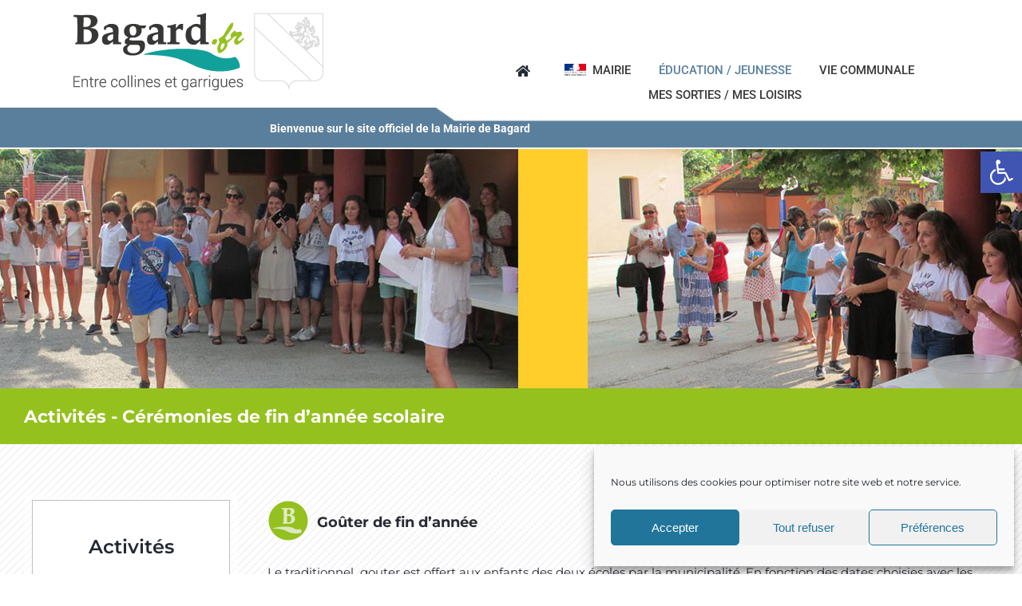

--- FILE ---
content_type: text/html; charset=UTF-8
request_url: https://www.bagard.fr/ceremonies-de-fin-dannee-scolaire/
body_size: 29177
content:
<!DOCTYPE html>
<html class="avada-html-layout-wide avada-html-header-position-top" lang="fr-FR" prefix="og: http://ogp.me/ns# fb: http://ogp.me/ns/fb#">
<head>
	<meta http-equiv="X-UA-Compatible" content="IE=edge" />
	<meta http-equiv="Content-Type" content="text/html; charset=utf-8"/>
	<meta name="viewport" content="width=device-width, initial-scale=1" />
	<!-- Manifest added by SuperPWA - Progressive Web Apps Plugin For WordPress -->
<link rel="manifest" href="/superpwa-manifest.json">
<meta name="theme-color" content="#D5E0EB">
<!-- / SuperPWA.com -->
<title>Cérémonies de fin d&rsquo;année scolaire &#8211; Bagard</title>
<meta name='robots' content='max-image-preview:large' />
	<style>img:is([sizes="auto" i], [sizes^="auto," i]) { contain-intrinsic-size: 3000px 1500px }</style>
	<link rel="alternate" type="application/rss+xml" title="Bagard &raquo; Flux" href="https://www.bagard.fr/feed/" />
<link rel="alternate" type="application/rss+xml" title="Bagard &raquo; Flux des commentaires" href="https://www.bagard.fr/comments/feed/" />
<link rel="alternate" type="text/calendar" title="Bagard &raquo; Flux iCal" href="https://www.bagard.fr/evenements/?ical=1" />
		
		
		
									<meta name="description" content="  Goûter de fin d&#039;année
 

Le traditionnel  gouter est offert aux enfants des deux écoles par la municipalité. En fonction des dates choisies avec les enseignants celui-ci est distribué aux enfants. 
  Remise des dictionnaires"/>
				
		<meta property="og:locale" content="fr_FR"/>
		<meta property="og:type" content="article"/>
		<meta property="og:site_name" content="Bagard"/>
		<meta property="og:title" content="  Cérémonies de fin d&rsquo;année scolaire"/>
				<meta property="og:description" content="  Goûter de fin d&#039;année
 

Le traditionnel  gouter est offert aux enfants des deux écoles par la municipalité. En fonction des dates choisies avec les enseignants celui-ci est distribué aux enfants. 
  Remise des dictionnaires"/>
				<meta property="og:url" content="https://www.bagard.fr/ceremonies-de-fin-dannee-scolaire/"/>
													<meta property="article:modified_time" content="2021-09-22T07:57:09+01:00"/>
											<meta property="og:image" content="https://www.bagard.fr/wp-content/uploads/2021/09/remise-dictionnaires.jpg"/>
		<meta property="og:image:width" content="1920"/>
		<meta property="og:image:height" content="300"/>
		<meta property="og:image:type" content="image/jpeg"/>
				<script type="text/javascript">
/* <![CDATA[ */
window._wpemojiSettings = {"baseUrl":"https:\/\/s.w.org\/images\/core\/emoji\/15.0.3\/72x72\/","ext":".png","svgUrl":"https:\/\/s.w.org\/images\/core\/emoji\/15.0.3\/svg\/","svgExt":".svg","source":{"concatemoji":"https:\/\/www.bagard.fr\/wp-includes\/js\/wp-emoji-release.min.js?ver=6.7.4"}};
/*! This file is auto-generated */
!function(i,n){var o,s,e;function c(e){try{var t={supportTests:e,timestamp:(new Date).valueOf()};sessionStorage.setItem(o,JSON.stringify(t))}catch(e){}}function p(e,t,n){e.clearRect(0,0,e.canvas.width,e.canvas.height),e.fillText(t,0,0);var t=new Uint32Array(e.getImageData(0,0,e.canvas.width,e.canvas.height).data),r=(e.clearRect(0,0,e.canvas.width,e.canvas.height),e.fillText(n,0,0),new Uint32Array(e.getImageData(0,0,e.canvas.width,e.canvas.height).data));return t.every(function(e,t){return e===r[t]})}function u(e,t,n){switch(t){case"flag":return n(e,"\ud83c\udff3\ufe0f\u200d\u26a7\ufe0f","\ud83c\udff3\ufe0f\u200b\u26a7\ufe0f")?!1:!n(e,"\ud83c\uddfa\ud83c\uddf3","\ud83c\uddfa\u200b\ud83c\uddf3")&&!n(e,"\ud83c\udff4\udb40\udc67\udb40\udc62\udb40\udc65\udb40\udc6e\udb40\udc67\udb40\udc7f","\ud83c\udff4\u200b\udb40\udc67\u200b\udb40\udc62\u200b\udb40\udc65\u200b\udb40\udc6e\u200b\udb40\udc67\u200b\udb40\udc7f");case"emoji":return!n(e,"\ud83d\udc26\u200d\u2b1b","\ud83d\udc26\u200b\u2b1b")}return!1}function f(e,t,n){var r="undefined"!=typeof WorkerGlobalScope&&self instanceof WorkerGlobalScope?new OffscreenCanvas(300,150):i.createElement("canvas"),a=r.getContext("2d",{willReadFrequently:!0}),o=(a.textBaseline="top",a.font="600 32px Arial",{});return e.forEach(function(e){o[e]=t(a,e,n)}),o}function t(e){var t=i.createElement("script");t.src=e,t.defer=!0,i.head.appendChild(t)}"undefined"!=typeof Promise&&(o="wpEmojiSettingsSupports",s=["flag","emoji"],n.supports={everything:!0,everythingExceptFlag:!0},e=new Promise(function(e){i.addEventListener("DOMContentLoaded",e,{once:!0})}),new Promise(function(t){var n=function(){try{var e=JSON.parse(sessionStorage.getItem(o));if("object"==typeof e&&"number"==typeof e.timestamp&&(new Date).valueOf()<e.timestamp+604800&&"object"==typeof e.supportTests)return e.supportTests}catch(e){}return null}();if(!n){if("undefined"!=typeof Worker&&"undefined"!=typeof OffscreenCanvas&&"undefined"!=typeof URL&&URL.createObjectURL&&"undefined"!=typeof Blob)try{var e="postMessage("+f.toString()+"("+[JSON.stringify(s),u.toString(),p.toString()].join(",")+"));",r=new Blob([e],{type:"text/javascript"}),a=new Worker(URL.createObjectURL(r),{name:"wpTestEmojiSupports"});return void(a.onmessage=function(e){c(n=e.data),a.terminate(),t(n)})}catch(e){}c(n=f(s,u,p))}t(n)}).then(function(e){for(var t in e)n.supports[t]=e[t],n.supports.everything=n.supports.everything&&n.supports[t],"flag"!==t&&(n.supports.everythingExceptFlag=n.supports.everythingExceptFlag&&n.supports[t]);n.supports.everythingExceptFlag=n.supports.everythingExceptFlag&&!n.supports.flag,n.DOMReady=!1,n.readyCallback=function(){n.DOMReady=!0}}).then(function(){return e}).then(function(){var e;n.supports.everything||(n.readyCallback(),(e=n.source||{}).concatemoji?t(e.concatemoji):e.wpemoji&&e.twemoji&&(t(e.twemoji),t(e.wpemoji)))}))}((window,document),window._wpemojiSettings);
/* ]]> */
</script>
<link rel='stylesheet' id='layerslider-css' href='https://www.bagard.fr/wp-content/plugins/LayerSlider/assets/static/layerslider/css/layerslider.css?ver=7.0.7' type='text/css' media='all' />
<style id='wp-emoji-styles-inline-css' type='text/css'>

	img.wp-smiley, img.emoji {
		display: inline !important;
		border: none !important;
		box-shadow: none !important;
		height: 1em !important;
		width: 1em !important;
		margin: 0 0.07em !important;
		vertical-align: -0.1em !important;
		background: none !important;
		padding: 0 !important;
	}
</style>
<link rel='stylesheet' id='wp-block-library-css' href='https://www.bagard.fr/wp-includes/css/dist/block-library/style.min.css?ver=6.7.4' type='text/css' media='all' />
<style id='wp-block-library-theme-inline-css' type='text/css'>
.wp-block-audio :where(figcaption){color:#555;font-size:13px;text-align:center}.is-dark-theme .wp-block-audio :where(figcaption){color:#ffffffa6}.wp-block-audio{margin:0 0 1em}.wp-block-code{border:1px solid #ccc;border-radius:4px;font-family:Menlo,Consolas,monaco,monospace;padding:.8em 1em}.wp-block-embed :where(figcaption){color:#555;font-size:13px;text-align:center}.is-dark-theme .wp-block-embed :where(figcaption){color:#ffffffa6}.wp-block-embed{margin:0 0 1em}.blocks-gallery-caption{color:#555;font-size:13px;text-align:center}.is-dark-theme .blocks-gallery-caption{color:#ffffffa6}:root :where(.wp-block-image figcaption){color:#555;font-size:13px;text-align:center}.is-dark-theme :root :where(.wp-block-image figcaption){color:#ffffffa6}.wp-block-image{margin:0 0 1em}.wp-block-pullquote{border-bottom:4px solid;border-top:4px solid;color:currentColor;margin-bottom:1.75em}.wp-block-pullquote cite,.wp-block-pullquote footer,.wp-block-pullquote__citation{color:currentColor;font-size:.8125em;font-style:normal;text-transform:uppercase}.wp-block-quote{border-left:.25em solid;margin:0 0 1.75em;padding-left:1em}.wp-block-quote cite,.wp-block-quote footer{color:currentColor;font-size:.8125em;font-style:normal;position:relative}.wp-block-quote:where(.has-text-align-right){border-left:none;border-right:.25em solid;padding-left:0;padding-right:1em}.wp-block-quote:where(.has-text-align-center){border:none;padding-left:0}.wp-block-quote.is-large,.wp-block-quote.is-style-large,.wp-block-quote:where(.is-style-plain){border:none}.wp-block-search .wp-block-search__label{font-weight:700}.wp-block-search__button{border:1px solid #ccc;padding:.375em .625em}:where(.wp-block-group.has-background){padding:1.25em 2.375em}.wp-block-separator.has-css-opacity{opacity:.4}.wp-block-separator{border:none;border-bottom:2px solid;margin-left:auto;margin-right:auto}.wp-block-separator.has-alpha-channel-opacity{opacity:1}.wp-block-separator:not(.is-style-wide):not(.is-style-dots){width:100px}.wp-block-separator.has-background:not(.is-style-dots){border-bottom:none;height:1px}.wp-block-separator.has-background:not(.is-style-wide):not(.is-style-dots){height:2px}.wp-block-table{margin:0 0 1em}.wp-block-table td,.wp-block-table th{word-break:normal}.wp-block-table :where(figcaption){color:#555;font-size:13px;text-align:center}.is-dark-theme .wp-block-table :where(figcaption){color:#ffffffa6}.wp-block-video :where(figcaption){color:#555;font-size:13px;text-align:center}.is-dark-theme .wp-block-video :where(figcaption){color:#ffffffa6}.wp-block-video{margin:0 0 1em}:root :where(.wp-block-template-part.has-background){margin-bottom:0;margin-top:0;padding:1.25em 2.375em}
</style>
<style id='classic-theme-styles-inline-css' type='text/css'>
/*! This file is auto-generated */
.wp-block-button__link{color:#fff;background-color:#32373c;border-radius:9999px;box-shadow:none;text-decoration:none;padding:calc(.667em + 2px) calc(1.333em + 2px);font-size:1.125em}.wp-block-file__button{background:#32373c;color:#fff;text-decoration:none}
</style>
<style id='global-styles-inline-css' type='text/css'>
:root{--wp--preset--aspect-ratio--square: 1;--wp--preset--aspect-ratio--4-3: 4/3;--wp--preset--aspect-ratio--3-4: 3/4;--wp--preset--aspect-ratio--3-2: 3/2;--wp--preset--aspect-ratio--2-3: 2/3;--wp--preset--aspect-ratio--16-9: 16/9;--wp--preset--aspect-ratio--9-16: 9/16;--wp--preset--color--black: #000000;--wp--preset--color--cyan-bluish-gray: #abb8c3;--wp--preset--color--white: #ffffff;--wp--preset--color--pale-pink: #f78da7;--wp--preset--color--vivid-red: #cf2e2e;--wp--preset--color--luminous-vivid-orange: #ff6900;--wp--preset--color--luminous-vivid-amber: #fcb900;--wp--preset--color--light-green-cyan: #7bdcb5;--wp--preset--color--vivid-green-cyan: #00d084;--wp--preset--color--pale-cyan-blue: #8ed1fc;--wp--preset--color--vivid-cyan-blue: #0693e3;--wp--preset--color--vivid-purple: #9b51e0;--wp--preset--color--awb-color-1: rgba(255,255,255,1);--wp--preset--color--awb-color-2: rgba(249,249,251,1);--wp--preset--color--awb-color-3: rgba(226,226,226,1);--wp--preset--color--awb-color-4: rgba(230,127,185,1);--wp--preset--color--awb-color-5: rgba(90,127,156,1);--wp--preset--color--awb-color-6: rgba(74,78,87,1);--wp--preset--color--awb-color-7: rgba(33,41,52,1);--wp--preset--color--awb-color-8: rgba(0,0,0,1);--wp--preset--color--awb-color-custom-10: rgba(51,51,51,1);--wp--preset--color--awb-color-custom-11: rgba(242,243,245,1);--wp--preset--color--awb-color-custom-12: rgba(2,106,211,1);--wp--preset--color--awb-color-custom-13: rgba(116,116,116,1);--wp--preset--color--awb-color-custom-14: rgba(255,255,255,0.8);--wp--preset--color--awb-color-custom-15: rgba(158,160,164,1);--wp--preset--color--awb-color-custom-16: rgba(242,243,245,0.7);--wp--preset--color--awb-color-custom-17: rgba(120,16,75,1);--wp--preset--color--awb-color-custom-18: rgba(29,36,45,1);--wp--preset--gradient--vivid-cyan-blue-to-vivid-purple: linear-gradient(135deg,rgba(6,147,227,1) 0%,rgb(155,81,224) 100%);--wp--preset--gradient--light-green-cyan-to-vivid-green-cyan: linear-gradient(135deg,rgb(122,220,180) 0%,rgb(0,208,130) 100%);--wp--preset--gradient--luminous-vivid-amber-to-luminous-vivid-orange: linear-gradient(135deg,rgba(252,185,0,1) 0%,rgba(255,105,0,1) 100%);--wp--preset--gradient--luminous-vivid-orange-to-vivid-red: linear-gradient(135deg,rgba(255,105,0,1) 0%,rgb(207,46,46) 100%);--wp--preset--gradient--very-light-gray-to-cyan-bluish-gray: linear-gradient(135deg,rgb(238,238,238) 0%,rgb(169,184,195) 100%);--wp--preset--gradient--cool-to-warm-spectrum: linear-gradient(135deg,rgb(74,234,220) 0%,rgb(151,120,209) 20%,rgb(207,42,186) 40%,rgb(238,44,130) 60%,rgb(251,105,98) 80%,rgb(254,248,76) 100%);--wp--preset--gradient--blush-light-purple: linear-gradient(135deg,rgb(255,206,236) 0%,rgb(152,150,240) 100%);--wp--preset--gradient--blush-bordeaux: linear-gradient(135deg,rgb(254,205,165) 0%,rgb(254,45,45) 50%,rgb(107,0,62) 100%);--wp--preset--gradient--luminous-dusk: linear-gradient(135deg,rgb(255,203,112) 0%,rgb(199,81,192) 50%,rgb(65,88,208) 100%);--wp--preset--gradient--pale-ocean: linear-gradient(135deg,rgb(255,245,203) 0%,rgb(182,227,212) 50%,rgb(51,167,181) 100%);--wp--preset--gradient--electric-grass: linear-gradient(135deg,rgb(202,248,128) 0%,rgb(113,206,126) 100%);--wp--preset--gradient--midnight: linear-gradient(135deg,rgb(2,3,129) 0%,rgb(40,116,252) 100%);--wp--preset--font-size--small: 11.25px;--wp--preset--font-size--medium: 20px;--wp--preset--font-size--large: 22.5px;--wp--preset--font-size--x-large: 42px;--wp--preset--font-size--normal: 15px;--wp--preset--font-size--xlarge: 30px;--wp--preset--font-size--huge: 45px;--wp--preset--spacing--20: 0.44rem;--wp--preset--spacing--30: 0.67rem;--wp--preset--spacing--40: 1rem;--wp--preset--spacing--50: 1.5rem;--wp--preset--spacing--60: 2.25rem;--wp--preset--spacing--70: 3.38rem;--wp--preset--spacing--80: 5.06rem;--wp--preset--shadow--natural: 6px 6px 9px rgba(0, 0, 0, 0.2);--wp--preset--shadow--deep: 12px 12px 50px rgba(0, 0, 0, 0.4);--wp--preset--shadow--sharp: 6px 6px 0px rgba(0, 0, 0, 0.2);--wp--preset--shadow--outlined: 6px 6px 0px -3px rgba(255, 255, 255, 1), 6px 6px rgba(0, 0, 0, 1);--wp--preset--shadow--crisp: 6px 6px 0px rgba(0, 0, 0, 1);}:where(.is-layout-flex){gap: 0.5em;}:where(.is-layout-grid){gap: 0.5em;}body .is-layout-flex{display: flex;}.is-layout-flex{flex-wrap: wrap;align-items: center;}.is-layout-flex > :is(*, div){margin: 0;}body .is-layout-grid{display: grid;}.is-layout-grid > :is(*, div){margin: 0;}:where(.wp-block-columns.is-layout-flex){gap: 2em;}:where(.wp-block-columns.is-layout-grid){gap: 2em;}:where(.wp-block-post-template.is-layout-flex){gap: 1.25em;}:where(.wp-block-post-template.is-layout-grid){gap: 1.25em;}.has-black-color{color: var(--wp--preset--color--black) !important;}.has-cyan-bluish-gray-color{color: var(--wp--preset--color--cyan-bluish-gray) !important;}.has-white-color{color: var(--wp--preset--color--white) !important;}.has-pale-pink-color{color: var(--wp--preset--color--pale-pink) !important;}.has-vivid-red-color{color: var(--wp--preset--color--vivid-red) !important;}.has-luminous-vivid-orange-color{color: var(--wp--preset--color--luminous-vivid-orange) !important;}.has-luminous-vivid-amber-color{color: var(--wp--preset--color--luminous-vivid-amber) !important;}.has-light-green-cyan-color{color: var(--wp--preset--color--light-green-cyan) !important;}.has-vivid-green-cyan-color{color: var(--wp--preset--color--vivid-green-cyan) !important;}.has-pale-cyan-blue-color{color: var(--wp--preset--color--pale-cyan-blue) !important;}.has-vivid-cyan-blue-color{color: var(--wp--preset--color--vivid-cyan-blue) !important;}.has-vivid-purple-color{color: var(--wp--preset--color--vivid-purple) !important;}.has-black-background-color{background-color: var(--wp--preset--color--black) !important;}.has-cyan-bluish-gray-background-color{background-color: var(--wp--preset--color--cyan-bluish-gray) !important;}.has-white-background-color{background-color: var(--wp--preset--color--white) !important;}.has-pale-pink-background-color{background-color: var(--wp--preset--color--pale-pink) !important;}.has-vivid-red-background-color{background-color: var(--wp--preset--color--vivid-red) !important;}.has-luminous-vivid-orange-background-color{background-color: var(--wp--preset--color--luminous-vivid-orange) !important;}.has-luminous-vivid-amber-background-color{background-color: var(--wp--preset--color--luminous-vivid-amber) !important;}.has-light-green-cyan-background-color{background-color: var(--wp--preset--color--light-green-cyan) !important;}.has-vivid-green-cyan-background-color{background-color: var(--wp--preset--color--vivid-green-cyan) !important;}.has-pale-cyan-blue-background-color{background-color: var(--wp--preset--color--pale-cyan-blue) !important;}.has-vivid-cyan-blue-background-color{background-color: var(--wp--preset--color--vivid-cyan-blue) !important;}.has-vivid-purple-background-color{background-color: var(--wp--preset--color--vivid-purple) !important;}.has-black-border-color{border-color: var(--wp--preset--color--black) !important;}.has-cyan-bluish-gray-border-color{border-color: var(--wp--preset--color--cyan-bluish-gray) !important;}.has-white-border-color{border-color: var(--wp--preset--color--white) !important;}.has-pale-pink-border-color{border-color: var(--wp--preset--color--pale-pink) !important;}.has-vivid-red-border-color{border-color: var(--wp--preset--color--vivid-red) !important;}.has-luminous-vivid-orange-border-color{border-color: var(--wp--preset--color--luminous-vivid-orange) !important;}.has-luminous-vivid-amber-border-color{border-color: var(--wp--preset--color--luminous-vivid-amber) !important;}.has-light-green-cyan-border-color{border-color: var(--wp--preset--color--light-green-cyan) !important;}.has-vivid-green-cyan-border-color{border-color: var(--wp--preset--color--vivid-green-cyan) !important;}.has-pale-cyan-blue-border-color{border-color: var(--wp--preset--color--pale-cyan-blue) !important;}.has-vivid-cyan-blue-border-color{border-color: var(--wp--preset--color--vivid-cyan-blue) !important;}.has-vivid-purple-border-color{border-color: var(--wp--preset--color--vivid-purple) !important;}.has-vivid-cyan-blue-to-vivid-purple-gradient-background{background: var(--wp--preset--gradient--vivid-cyan-blue-to-vivid-purple) !important;}.has-light-green-cyan-to-vivid-green-cyan-gradient-background{background: var(--wp--preset--gradient--light-green-cyan-to-vivid-green-cyan) !important;}.has-luminous-vivid-amber-to-luminous-vivid-orange-gradient-background{background: var(--wp--preset--gradient--luminous-vivid-amber-to-luminous-vivid-orange) !important;}.has-luminous-vivid-orange-to-vivid-red-gradient-background{background: var(--wp--preset--gradient--luminous-vivid-orange-to-vivid-red) !important;}.has-very-light-gray-to-cyan-bluish-gray-gradient-background{background: var(--wp--preset--gradient--very-light-gray-to-cyan-bluish-gray) !important;}.has-cool-to-warm-spectrum-gradient-background{background: var(--wp--preset--gradient--cool-to-warm-spectrum) !important;}.has-blush-light-purple-gradient-background{background: var(--wp--preset--gradient--blush-light-purple) !important;}.has-blush-bordeaux-gradient-background{background: var(--wp--preset--gradient--blush-bordeaux) !important;}.has-luminous-dusk-gradient-background{background: var(--wp--preset--gradient--luminous-dusk) !important;}.has-pale-ocean-gradient-background{background: var(--wp--preset--gradient--pale-ocean) !important;}.has-electric-grass-gradient-background{background: var(--wp--preset--gradient--electric-grass) !important;}.has-midnight-gradient-background{background: var(--wp--preset--gradient--midnight) !important;}.has-small-font-size{font-size: var(--wp--preset--font-size--small) !important;}.has-medium-font-size{font-size: var(--wp--preset--font-size--medium) !important;}.has-large-font-size{font-size: var(--wp--preset--font-size--large) !important;}.has-x-large-font-size{font-size: var(--wp--preset--font-size--x-large) !important;}
:where(.wp-block-post-template.is-layout-flex){gap: 1.25em;}:where(.wp-block-post-template.is-layout-grid){gap: 1.25em;}
:where(.wp-block-columns.is-layout-flex){gap: 2em;}:where(.wp-block-columns.is-layout-grid){gap: 2em;}
:root :where(.wp-block-pullquote){font-size: 1.5em;line-height: 1.6;}
</style>
<link rel='stylesheet' id='wpos-slick-style-css' href='https://www.bagard.fr/wp-content/plugins/blog-designer-for-post-and-widget/assets/css/slick.css?ver=2.7.3' type='text/css' media='all' />
<link rel='stylesheet' id='bdpw-public-css-css' href='https://www.bagard.fr/wp-content/plugins/blog-designer-for-post-and-widget/assets/css/bdpw-public.css?ver=2.7.3' type='text/css' media='all' />
<link rel='stylesheet' id='cmplz-general-css' href='https://www.bagard.fr/wp-content/plugins/complianz-gdpr/assets/css/cookieblocker.min.css?ver=1742202845' type='text/css' media='all' />
<link rel='stylesheet' id='pojo-a11y-css' href='https://www.bagard.fr/wp-content/plugins/pojo-accessibility/modules/legacy/assets/css/style.min.css?ver=1.0.0' type='text/css' media='all' />
<link rel='stylesheet' id='tablepress-default-css' href='https://www.bagard.fr/wp-content/plugins/tablepress/css/build/default.css?ver=3.1.1' type='text/css' media='all' />
<link rel='stylesheet' id='child-style-css' href='https://www.bagard.fr/wp-content/themes/Avada-Child-Theme/style.css?ver=6.7.4' type='text/css' media='all' />
<link rel='stylesheet' id='fusion-dynamic-css-css' href='https://www.bagard.fr/wp-content/uploads/fusion-styles/178ebba84f840f410ab1cf6d7ddeaee8.min.css?ver=3.11.14' type='text/css' media='all' />
<script type="text/javascript" src="https://www.bagard.fr/wp-includes/js/jquery/jquery.min.js?ver=3.7.1" id="jquery-core-js"></script>
<script type="text/javascript" src="https://www.bagard.fr/wp-includes/js/jquery/jquery-migrate.min.js?ver=3.4.1" id="jquery-migrate-js"></script>
<script type="text/javascript" id="layerslider-utils-js-extra">
/* <![CDATA[ */
var LS_Meta = {"v":"7.0.7","fixGSAP":"1"};
/* ]]> */
</script>
<script type="text/javascript" src="https://www.bagard.fr/wp-content/plugins/LayerSlider/assets/static/layerslider/js/layerslider.utils.js?ver=7.0.7" id="layerslider-utils-js"></script>
<script type="text/javascript" src="https://www.bagard.fr/wp-content/plugins/LayerSlider/assets/static/layerslider/js/layerslider.kreaturamedia.jquery.js?ver=7.0.7" id="layerslider-js"></script>
<script type="text/javascript" src="https://www.bagard.fr/wp-content/plugins/LayerSlider/assets/static/layerslider/js/layerslider.transitions.js?ver=7.0.7" id="layerslider-transitions-js"></script>
<meta name="generator" content="Powered by LayerSlider 7.0.7 - Multi-Purpose, Responsive, Parallax, Mobile-Friendly Slider Plugin for WordPress." />
<!-- LayerSlider updates and docs at: https://layerslider.com -->
<link rel="https://api.w.org/" href="https://www.bagard.fr/wp-json/" /><link rel="alternate" title="JSON" type="application/json" href="https://www.bagard.fr/wp-json/wp/v2/pages/482" /><link rel="EditURI" type="application/rsd+xml" title="RSD" href="https://www.bagard.fr/xmlrpc.php?rsd" />
<meta name="generator" content="WordPress 6.7.4" />
<link rel="canonical" href="https://www.bagard.fr/ceremonies-de-fin-dannee-scolaire/" />
<link rel='shortlink' href='https://www.bagard.fr/?p=482' />
<link rel="alternate" title="oEmbed (JSON)" type="application/json+oembed" href="https://www.bagard.fr/wp-json/oembed/1.0/embed?url=https%3A%2F%2Fwww.bagard.fr%2Fceremonies-de-fin-dannee-scolaire%2F" />
<link rel="alternate" title="oEmbed (XML)" type="text/xml+oembed" href="https://www.bagard.fr/wp-json/oembed/1.0/embed?url=https%3A%2F%2Fwww.bagard.fr%2Fceremonies-de-fin-dannee-scolaire%2F&#038;format=xml" />
<meta name="tec-api-version" content="v1"><meta name="tec-api-origin" content="https://www.bagard.fr"><link rel="alternate" href="https://www.bagard.fr/wp-json/tribe/events/v1/" />			<style>.cmplz-hidden {
					display: none !important;
				}</style><style type="text/css">
#pojo-a11y-toolbar .pojo-a11y-toolbar-toggle a{ background-color: #4054b2;	color: #ffffff;}
#pojo-a11y-toolbar .pojo-a11y-toolbar-overlay, #pojo-a11y-toolbar .pojo-a11y-toolbar-overlay ul.pojo-a11y-toolbar-items.pojo-a11y-links{ border-color: #4054b2;}
body.pojo-a11y-focusable a:focus{ outline-style: solid !important;	outline-width: 1px !important;	outline-color: #FF0000 !important;}
#pojo-a11y-toolbar{ top: 190px !important;}
#pojo-a11y-toolbar .pojo-a11y-toolbar-overlay{ background-color: #ffffff;}
#pojo-a11y-toolbar .pojo-a11y-toolbar-overlay ul.pojo-a11y-toolbar-items li.pojo-a11y-toolbar-item a, #pojo-a11y-toolbar .pojo-a11y-toolbar-overlay p.pojo-a11y-toolbar-title{ color: #333333;}
#pojo-a11y-toolbar .pojo-a11y-toolbar-overlay ul.pojo-a11y-toolbar-items li.pojo-a11y-toolbar-item a.active{ background-color: #4054b2;	color: #ffffff;}
@media (max-width: 767px) { #pojo-a11y-toolbar { top: 190px !important; } }</style><style type="text/css" id="css-fb-visibility">@media screen and (max-width: 640px){.fusion-no-small-visibility{display:none !important;}body .sm-text-align-center{text-align:center !important;}body .sm-text-align-left{text-align:left !important;}body .sm-text-align-right{text-align:right !important;}body .sm-flex-align-center{justify-content:center !important;}body .sm-flex-align-flex-start{justify-content:flex-start !important;}body .sm-flex-align-flex-end{justify-content:flex-end !important;}body .sm-mx-auto{margin-left:auto !important;margin-right:auto !important;}body .sm-ml-auto{margin-left:auto !important;}body .sm-mr-auto{margin-right:auto !important;}body .fusion-absolute-position-small{position:absolute;top:auto;width:100%;}.awb-sticky.awb-sticky-small{ position: sticky; top: var(--awb-sticky-offset,0); }}@media screen and (min-width: 641px) and (max-width: 1024px){.fusion-no-medium-visibility{display:none !important;}body .md-text-align-center{text-align:center !important;}body .md-text-align-left{text-align:left !important;}body .md-text-align-right{text-align:right !important;}body .md-flex-align-center{justify-content:center !important;}body .md-flex-align-flex-start{justify-content:flex-start !important;}body .md-flex-align-flex-end{justify-content:flex-end !important;}body .md-mx-auto{margin-left:auto !important;margin-right:auto !important;}body .md-ml-auto{margin-left:auto !important;}body .md-mr-auto{margin-right:auto !important;}body .fusion-absolute-position-medium{position:absolute;top:auto;width:100%;}.awb-sticky.awb-sticky-medium{ position: sticky; top: var(--awb-sticky-offset,0); }}@media screen and (min-width: 1025px){.fusion-no-large-visibility{display:none !important;}body .lg-text-align-center{text-align:center !important;}body .lg-text-align-left{text-align:left !important;}body .lg-text-align-right{text-align:right !important;}body .lg-flex-align-center{justify-content:center !important;}body .lg-flex-align-flex-start{justify-content:flex-start !important;}body .lg-flex-align-flex-end{justify-content:flex-end !important;}body .lg-mx-auto{margin-left:auto !important;margin-right:auto !important;}body .lg-ml-auto{margin-left:auto !important;}body .lg-mr-auto{margin-right:auto !important;}body .fusion-absolute-position-large{position:absolute;top:auto;width:100%;}.awb-sticky.awb-sticky-large{ position: sticky; top: var(--awb-sticky-offset,0); }}</style><link rel="icon" href="https://www.bagard.fr/wp-content/uploads/2021/05/cropped-picto_bagard_bleu-vert-32x32.png" sizes="32x32" />
<link rel="icon" href="https://www.bagard.fr/wp-content/uploads/2021/05/cropped-picto_bagard_bleu-vert-192x192.png" sizes="192x192" />
<link rel="apple-touch-icon" href="https://www.bagard.fr/wp-content/uploads/2021/05/cropped-picto_bagard_bleu-vert-180x180.png" />
<meta name="msapplication-TileImage" content="https://www.bagard.fr/wp-content/uploads/2021/05/cropped-picto_bagard_bleu-vert-270x270.png" />
		<script type="text/javascript">
			var doc = document.documentElement;
			doc.setAttribute( 'data-useragent', navigator.userAgent );
		</script>
		
	</head>

<body data-rsssl=1 data-cmplz=1 class="page-template-default page page-id-482 tribe-no-js page-template-home-fgjrwwy-www-bagard-fr-wp-content-themes-avada-page-php has-sidebar fusion-image-hovers fusion-pagination-sizing fusion-button_type-flat fusion-button_span-no fusion-button_gradient-linear avada-image-rollover-circle-no avada-image-rollover-yes avada-image-rollover-direction-bottom fusion-body ltr fusion-sticky-header no-tablet-sticky-header no-mobile-sticky-header no-mobile-slidingbar no-mobile-totop avada-has-rev-slider-styles fusion-disable-outline fusion-sub-menu-fade mobile-logo-pos-center layout-wide-mode avada-has-boxed-modal-shadow- layout-scroll-offset-full avada-has-zero-margin-offset-top fusion-top-header menu-text-align-center mobile-menu-design-classic fusion-show-pagination-text fusion-header-layout-v5 avada-responsive avada-footer-fx-none avada-menu-highlight-style-textcolor fusion-search-form-clean fusion-main-menu-search-overlay fusion-avatar-circle avada-dropdown-styles avada-blog-layout-medium alternate avada-blog-archive-layout-medium alternate avada-ec-not-100-width avada-ec-meta-layout-sidebar avada-header-shadow-no avada-menu-icon-position-left avada-has-megamenu-shadow avada-has-mainmenu-dropdown-divider avada-has-mobile-menu-search avada-has-main-nav-search-icon avada-has-megamenu-item-divider avada-has-breadcrumb-mobile-hidden avada-has-titlebar-bar_and_content avada-has-pagination-width_height avada-flyout-menu-direction-fade avada-ec-views-v2" data-awb-post-id="482">
		<a class="skip-link screen-reader-text" href="#content">Passer au contenu</a>

	<div id="boxed-wrapper">
		
		<div id="wrapper" class="fusion-wrapper">
			<div id="home" style="position:relative;top:-1px;"></div>
												<div class="fusion-tb-header"><div class="fusion-fullwidth fullwidth-box fusion-builder-row-1 fusion-flex-container nonhundred-percent-fullwidth non-hundred-percent-height-scrolling fusion-custom-z-index" style="--awb-border-radius-top-left:0px;--awb-border-radius-top-right:0px;--awb-border-radius-bottom-right:0px;--awb-border-radius-bottom-left:0px;--awb-z-index:999999;--awb-padding-top:15px;--awb-padding-right:10px;--awb-padding-bottom:0px;--awb-padding-left:10px;--awb-margin-top:0px;--awb-margin-bottom:0px;--awb-flex-wrap:wrap;" ><div class="fusion-builder-row fusion-row fusion-flex-align-items-flex-start fusion-flex-content-wrap" style="max-width:1456px;margin-left: calc(-4% / 2 );margin-right: calc(-4% / 2 );"><div class="fusion-layout-column fusion_builder_column fusion-builder-column-0 fusion_builder_column_2_5 2_5 fusion-flex-column fusion-column-inner-bg-wrapper" style="--awb-inner-bg-size:cover;--awb-width-large:40%;--awb-margin-top-large:0px;--awb-spacing-right-large:4.8%;--awb-margin-bottom-large:0px;--awb-spacing-left-large:4.8%;--awb-width-medium:40%;--awb-order-medium:0;--awb-spacing-right-medium:4.8%;--awb-spacing-left-medium:4.8%;--awb-width-small:100%;--awb-order-small:0;--awb-spacing-right-small:1.92%;--awb-spacing-left-small:1.92%;"><span class="fusion-column-inner-bg hover-type-none"><a class="fusion-column-anchor" href="https://www.bagard.fr/"><span class="fusion-column-inner-bg-image"></span></a></span><div class="fusion-column-wrapper fusion-column-has-shadow fusion-flex-justify-content-flex-start fusion-content-layout-column"><div class="fusion-image-element " style="text-align:center;--awb-caption-title-font-family:var(--h2_typography-font-family);--awb-caption-title-font-weight:var(--h2_typography-font-weight);--awb-caption-title-font-style:var(--h2_typography-font-style);--awb-caption-title-size:var(--h2_typography-font-size);--awb-caption-title-transform:var(--h2_typography-text-transform);--awb-caption-title-line-height:var(--h2_typography-line-height);--awb-caption-title-letter-spacing:var(--h2_typography-letter-spacing);"><span class=" fusion-imageframe imageframe-none imageframe-1 hover-type-none"><img decoding="async" width="320" height="99" alt="Mairie de Bagard (30)" title="logo_header" src="https://www.bagard.fr/wp-content/uploads/2021/09/logo_header.png" class="img-responsive wp-image-2131" srcset="https://www.bagard.fr/wp-content/uploads/2021/09/logo_header-200x62.png 200w, https://www.bagard.fr/wp-content/uploads/2021/09/logo_header.png 320w" sizes="(max-width: 640px) 100vw, 320px" /></span></div></div></div><div class="fusion-layout-column fusion_builder_column fusion-builder-column-1 fusion_builder_column_3_5 3_5 fusion-flex-column" style="--awb-bg-size:cover;--awb-width-large:60%;--awb-margin-top-large:0px;--awb-spacing-right-large:3.2%;--awb-margin-bottom-large:0px;--awb-spacing-left-large:3.2%;--awb-width-medium:60%;--awb-order-medium:0;--awb-spacing-right-medium:3.2%;--awb-spacing-left-medium:3.2%;--awb-width-small:100%;--awb-order-small:0;--awb-spacing-right-small:1.92%;--awb-spacing-left-small:1.92%;"><div class="fusion-column-wrapper fusion-column-has-shadow fusion-flex-justify-content-flex-start fusion-content-layout-column"><nav class="awb-menu awb-menu_row awb-menu_em-hover mobile-mode-collapse-to-button awb-menu_icons-left awb-menu_dc-no mobile-trigger-fullwidth-off awb-menu_mobile-toggle awb-menu_indent-left mobile-size-full-absolute loading mega-menu-loading awb-menu_desktop awb-menu_arrows-active awb-menu_dropdown awb-menu_expand-right awb-menu_transition-slide_up" style="--awb-font-size:15px;--awb-margin-top:60px;--awb-transition-time:0;--awb-text-transform:none;--awb-bg:#ffffff;--awb-gap:25px;--awb-align-items:flex-start;--awb-justify-content:center;--awb-items-padding-right:5px;--awb-items-padding-left:5px;--awb-border-color:#8bc34a;--awb-color:#3a3a3a;--awb-active-color:#5a7f9c;--awb-submenu-bg:#e5e5e5;--awb-submenu-sep-color:#ffffff;--awb-submenu-items-padding-top:10px;--awb-submenu-items-padding-right:10px;--awb-submenu-items-padding-bottom:10px;--awb-submenu-items-padding-left:10px;--awb-submenu-border-radius-top-left:5px;--awb-submenu-active-bg:#ffffff;--awb-submenu-space:30px;--awb-submenu-font-size:15px;--awb-submenu-text-transform:none;--awb-icons-hover-color:#5a7f9c;--awb-arrows-size-height:10px;--awb-arrows-size-width:10px;--awb-main-justify-content:flex-start;--awb-mobile-justify:flex-start;--awb-mobile-caret-left:auto;--awb-mobile-caret-right:0;--awb-fusion-font-family-typography:&quot;Roboto&quot;;--awb-fusion-font-style-typography:normal;--awb-fusion-font-weight-typography:500;--awb-fusion-font-family-submenu-typography:&quot;Roboto&quot;;--awb-fusion-font-style-submenu-typography:normal;--awb-fusion-font-weight-submenu-typography:400;--awb-fusion-font-family-mobile-typography:inherit;--awb-fusion-font-style-mobile-typography:normal;--awb-fusion-font-weight-mobile-typography:400;" aria-label="Megamenu Général Bagard" data-breakpoint="1024" data-count="0" data-transition-type="fade" data-transition-time="0" data-expand="right"><button type="button" class="awb-menu__m-toggle awb-menu__m-toggle_no-text" aria-expanded="false" aria-controls="menu-megamenu-general-bagard"><span class="awb-menu__m-toggle-inner"><span class="collapsed-nav-text"><span class="screen-reader-text">Toggle Navigation</span></span><span class="awb-menu__m-collapse-icon awb-menu__m-collapse-icon_no-text"><span class="awb-menu__m-collapse-icon-open awb-menu__m-collapse-icon-open_no-text fa-bars fas"></span><span class="awb-menu__m-collapse-icon-close awb-menu__m-collapse-icon-close_no-text fa-times fas"></span></span></span></button><ul id="menu-megamenu-general-bagard" class="fusion-menu awb-menu__main-ul awb-menu__main-ul_row"><li  id="menu-item-7979"  class="menu-item menu-item-type-post_type menu-item-object-page menu-item-home menu-item-7979 awb-menu__li awb-menu__main-li awb-menu__main-li_regular awb-menu__main-li_with-active-arrow awb-menu__main-li_with-main-arrow awb-menu__main-li_with-arrow"  data-item-id="7979"><span class="awb-menu__main-background-default awb-menu__main-background-default_fade"></span><span class="awb-menu__main-background-active awb-menu__main-background-active_fade"></span><a  href="https://www.bagard.fr/" class="awb-menu__main-a awb-menu__main-a_regular awb-menu__main-a_icon-only fusion-flex-link"><span class="awb-menu__i awb-menu__i_main fusion-megamenu-icon"><i class="glyphicon fa-home fas" aria-hidden="true"></i></span><span class="menu-text"><span class="menu-title menu-title_no-desktop">Accueil</span></span></a></li><li  id="menu-item-7746"  class="menu-item menu-item-type-custom menu-item-object-custom menu-item-has-children menu-item-7746 awb-menu__li awb-menu__main-li awb-menu__main-li_regular awb-menu__main-li_with-active-arrow awb-menu__main-li_with-main-arrow awb-menu__main-li_with-arrow"  data-item-id="7746"><span class="awb-menu__main-background-default awb-menu__main-background-default_fade"></span><span class="awb-menu__main-background-active awb-menu__main-background-active_fade"></span><a  href="#" class="awb-menu__main-a awb-menu__main-a_regular fusion-flex-link"><span class="awb-menu__i awb-menu__i_main fusion-megamenu-icon fusion-megamenu-image"><img decoding="async" src="https://www.bagard.fr/wp-content/uploads/2021/05/Logo_de_la_Republique_francaise_1999.png" alt="" title="Logo_de_la_République_française_(1999)"></span><span class="menu-text">MAIRIE</span><span class="awb-menu__open-nav-submenu-hover"></span></a><button type="button" aria-label="Open submenu of MAIRIE" aria-expanded="false" class="awb-menu__open-nav-submenu_mobile awb-menu__open-nav-submenu_main"></button><div class="awb-menu__mega-wrap" id="awb-mega-menu-7545" data-width="site_width" style="--awb-megamenu-width:var(--site_width)"><div class="fusion-fullwidth fullwidth-box fusion-builder-row-1-1 fusion-flex-container has-pattern-background has-mask-background hundred-percent-fullwidth non-hundred-percent-height-scrolling" style="--awb-border-radius-top-left:0px;--awb-border-radius-top-right:0px;--awb-border-radius-bottom-right:0px;--awb-border-radius-bottom-left:0px;--awb-padding-top:20px;--awb-padding-right:20px;--awb-padding-bottom:20px;--awb-padding-left:20px;--awb-margin-top:12px;--awb-background-color:#fcfcfc;--awb-flex-wrap:wrap;--awb-box-shadow:3px 3px 3px 0px #b2b5ba;" ><div class="fusion-builder-row fusion-row fusion-flex-align-items-flex-start fusion-flex-content-wrap" style="width:calc( 100% + 15px ) !important;max-width:calc( 100% + 15px ) !important;margin-left: calc(-15px / 2 );margin-right: calc(-15px / 2 );"><div class="fusion-layout-column fusion_builder_column fusion-builder-column-2 fusion_builder_column_1_5 1_5 fusion-flex-column" style="--awb-bg-color:rgba(255,255,255,0);--awb-bg-color-hover:rgba(255,255,255,0);--awb-bg-size:cover;--awb-width-large:20%;--awb-margin-top-large:0px;--awb-spacing-right-large:7.5px;--awb-margin-bottom-large:20px;--awb-spacing-left-large:7.5px;--awb-width-medium:20%;--awb-order-medium:0;--awb-spacing-right-medium:7.5px;--awb-spacing-left-medium:7.5px;--awb-width-small:100%;--awb-order-small:0;--awb-spacing-right-small:7.5px;--awb-spacing-left-small:7.5px;" data-scroll-devices="small-visibility,medium-visibility,large-visibility"><div class="fusion-column-wrapper fusion-column-has-shadow fusion-flex-justify-content-flex-start fusion-content-layout-column"><div class="fusion-builder-row fusion-builder-row-inner fusion-row fusion-flex-align-items-flex-start fusion-flex-content-wrap" style="width:calc( 100% + 15px ) !important;max-width:calc( 100% + 15px ) !important;margin-left: calc(-15px / 2 );margin-right: calc(-15px / 2 );"><div class="fusion-layout-column fusion_builder_column_inner fusion-builder-nested-column-0 fusion_builder_column_inner_1_1 1_1 fusion-flex-column" style="--awb-bg-color:#12a19a;--awb-bg-color-hover:#12a19a;--awb-bg-size:cover;--awb-width-large:100%;--awb-margin-top-large:0px;--awb-spacing-right-large:7.5px;--awb-margin-bottom-large:4px;--awb-spacing-left-large:7.5px;--awb-width-medium:100%;--awb-order-medium:0;--awb-spacing-right-medium:7.5px;--awb-spacing-left-medium:7.5px;--awb-width-small:100%;--awb-order-small:0;--awb-spacing-right-small:7.5px;--awb-spacing-left-small:7.5px;" data-scroll-devices="small-visibility,medium-visibility,large-visibility"><div class="fusion-column-wrapper fusion-column-has-shadow fusion-flex-justify-content-flex-start fusion-content-layout-column"><div class="fusion-text fusion-text-1" style="--awb-text-color:#ffffff;"><p style="text-align: center;"><strong>Vie Municipale</strong></p>
</div></div></div></div><div style="text-align:left;"><a class="fusion-button button-flat fusion-button-default-size button-custom fusion-button-default button-1 fusion-button-span-yes " style="--button_accent_color:var(--awb-custom10);--button_border_color:#e2e2e2;--button_accent_hover_color:#000000;--button_border_hover_color:#78104b;--button_border_width-top:1px;--button_border_width-right:1px;--button_border_width-bottom:1px;--button_border_width-left:3px;--button-border-radius-top-left:0px;--button-border-radius-top-right:0px;--button-border-radius-bottom-right:0px;--button-border-radius-bottom-left:0px;--button_gradient_top_color:var(--awb-color1);--button_gradient_bottom_color:var(--awb-color1);--button_gradient_top_color_hover:#d6d7d7;--button_gradient_bottom_color_hover:#d6d7d7;--button_margin-top:2px;--button_margin-bottom:2px;" target="_self" href="https://www.bagard.fr/les-elus/"><span class="fusion-button-text">Les Élus</span></a></div><div style="text-align:left;"><a class="fusion-button button-flat fusion-button-default-size button-custom fusion-button-default button-2 fusion-button-span-yes " style="--button_accent_color:var(--awb-custom10);--button_border_color:var(--awb-color3);--button_accent_hover_color:#000000;--button_border_hover_color:#78104b;--button_border_width-top:1px;--button_border_width-right:1px;--button_border_width-bottom:1px;--button_border_width-left:3px;--button-border-radius-top-left:0px;--button-border-radius-top-right:0px;--button-border-radius-bottom-right:0px;--button-border-radius-bottom-left:0px;--button_gradient_top_color:var(--awb-color1);--button_gradient_bottom_color:var(--awb-color1);--button_gradient_top_color_hover:#d6d7d7;--button_gradient_bottom_color_hover:#d6d7d7;--button_margin-top:2px;--button_margin-bottom:2px;" target="_blank" rel="noopener noreferrer" href="https://www.bagard.fr/wp-content/uploads/2025/05/Listing-Conseil-Municipal-Commissions-Municipales-et-Comites-Consultatifs-2020-2026-1.pdf"><span class="fusion-button-text">Commisions et Comités</span></a></div><div style="text-align:left;"><a class="fusion-button button-flat fusion-button-default-size button-custom fusion-button-default button-3 fusion-button-span-yes " style="--button_accent_color:var(--awb-custom10);--button_border_color:var(--awb-color3);--button_accent_hover_color:#000000;--button_border_hover_color:#78104b;--button_border_width-top:1px;--button_border_width-right:1px;--button_border_width-bottom:1px;--button_border_width-left:3px;--button-border-radius-top-left:0px;--button-border-radius-top-right:0px;--button-border-radius-bottom-right:0px;--button-border-radius-bottom-left:0px;--button_gradient_top_color:var(--awb-color1);--button_gradient_bottom_color:var(--awb-color1);--button_gradient_top_color_hover:#d6d7d7;--button_gradient_bottom_color_hover:#d6d7d7;--button_margin-top:2px;--button_margin-bottom:2px;" target="_self" href="https://www.bagard.fr/les-comptes-rendus/"><span class="fusion-button-text">Les Procès Verbaux du Conseil Municipal</span></a></div><div class="fusion-image-element " style="text-align:center;--awb-margin-top:2px;--awb-margin-right:0px;--awb-margin-bottom:2px;--awb-margin-left:0px;--awb-caption-title-font-family:var(--h2_typography-font-family);--awb-caption-title-font-weight:var(--h2_typography-font-weight);--awb-caption-title-font-style:var(--h2_typography-font-style);--awb-caption-title-size:var(--h2_typography-font-size);--awb-caption-title-transform:var(--h2_typography-text-transform);--awb-caption-title-line-height:var(--h2_typography-line-height);--awb-caption-title-letter-spacing:var(--h2_typography-letter-spacing);"><span class=" fusion-imageframe imageframe-none imageframe-2 hover-type-none fusion-animated" style="border:1px solid var(--awb-color3);" data-animationType="fadeIn" data-animationDuration="1.0" data-animationOffset="top-into-view"><img fetchpriority="high" decoding="async" width="300" height="225" alt="Bagard - Entre collines et garrigue" title="1-gestion" src="https://www.bagard.fr/wp-content/uploads/2025/05/1-filing-cabinet-1205044_1280-300x225.jpg" class="img-responsive wp-image-7774" srcset="https://www.bagard.fr/wp-content/uploads/2025/05/1-filing-cabinet-1205044_1280-200x150.jpg 200w, https://www.bagard.fr/wp-content/uploads/2025/05/1-filing-cabinet-1205044_1280.jpg 400w" sizes="(max-width: 640px) 100vw, 300px" /></span></div><div style="text-align:left;"><a class="fusion-button button-flat fusion-button-default-size button-custom fusion-button-default button-4 fusion-button-span-yes " style="--button_accent_color:var(--awb-custom10);--button_border_color:var(--awb-color3);--button_accent_hover_color:#000000;--button_border_hover_color:#78104b;--button_border_width-top:1px;--button_border_width-right:1px;--button_border_width-bottom:1px;--button_border_width-left:3px;--button-border-radius-top-left:0px;--button-border-radius-top-right:0px;--button-border-radius-bottom-right:0px;--button-border-radius-bottom-left:0px;--button_gradient_top_color:var(--awb-color1);--button_gradient_bottom_color:var(--awb-color1);--button_gradient_top_color_hover:#d6d7d7;--button_gradient_bottom_color_hover:#d6d7d7;--button_margin-top:2px;--button_margin-bottom:2px;" target="_self" href="https://www.bagard.fr/documents-budgetaires/"><span class="fusion-button-text">Documents Budgétaires</span></a></div><div style="text-align:left;"><a class="fusion-button button-flat fusion-button-default-size button-custom fusion-button-default button-5 fusion-button-span-yes " style="--button_accent_color:var(--awb-custom10);--button_border_color:var(--awb-color3);--button_accent_hover_color:#000000;--button_border_hover_color:#78104b;--button_border_width-top:1px;--button_border_width-right:1px;--button_border_width-bottom:1px;--button_border_width-left:3px;--button-border-radius-top-left:0px;--button-border-radius-top-right:0px;--button-border-radius-bottom-right:0px;--button-border-radius-bottom-left:0px;--button_gradient_top_color:var(--awb-color1);--button_gradient_bottom_color:var(--awb-color1);--button_gradient_top_color_hover:#d6d7d7;--button_gradient_bottom_color_hover:#d6d7d7;--button_margin-top:2px;--button_margin-bottom:2px;" target="_self" href="https://www.bagard.fr/marches-publics/"><span class="fusion-button-text">Marchés Publics</span></a></div><div style="text-align:left;"><a class="fusion-button button-flat fusion-button-default-size button-custom fusion-button-default button-6 fusion-button-span-yes " style="--button_accent_color:var(--awb-custom10);--button_border_color:var(--awb-color3);--button_accent_hover_color:#000000;--button_border_hover_color:#78104b;--button_border_width-top:1px;--button_border_width-right:1px;--button_border_width-bottom:1px;--button_border_width-left:3px;--button-border-radius-top-left:0px;--button-border-radius-top-right:0px;--button-border-radius-bottom-right:0px;--button-border-radius-bottom-left:0px;--button_gradient_top_color:var(--awb-color1);--button_gradient_bottom_color:var(--awb-color1);--button_gradient_top_color_hover:#d6d7d7;--button_gradient_bottom_color_hover:#d6d7d7;--button_margin-top:2px;--button_margin-bottom:2px;" target="_self" href="https://www.bagard.fr/arretesmunicipaux/"><span class="fusion-button-text">Arrêtés Municipaux</span></a></div></div></div><div class="fusion-layout-column fusion_builder_column fusion-builder-column-3 fusion_builder_column_1_5 1_5 fusion-flex-column" style="--awb-bg-color:rgba(255,255,255,0);--awb-bg-color-hover:rgba(255,255,255,0);--awb-bg-size:cover;--awb-width-large:20%;--awb-margin-top-large:0px;--awb-spacing-right-large:7.5px;--awb-margin-bottom-large:20px;--awb-spacing-left-large:7.5px;--awb-width-medium:20%;--awb-order-medium:0;--awb-spacing-right-medium:7.5px;--awb-spacing-left-medium:7.5px;--awb-width-small:100%;--awb-order-small:0;--awb-spacing-right-small:7.5px;--awb-spacing-left-small:7.5px;" data-scroll-devices="small-visibility,medium-visibility,large-visibility"><div class="fusion-column-wrapper fusion-column-has-shadow fusion-flex-justify-content-flex-start fusion-content-layout-column"><div class="fusion-builder-row fusion-builder-row-inner fusion-row fusion-flex-align-items-flex-start fusion-flex-content-wrap" style="width:calc( 100% + 15px ) !important;max-width:calc( 100% + 15px ) !important;margin-left: calc(-15px / 2 );margin-right: calc(-15px / 2 );"><div class="fusion-layout-column fusion_builder_column_inner fusion-builder-nested-column-1 fusion_builder_column_inner_1_1 1_1 fusion-flex-column" style="--awb-bg-color:#12a19a;--awb-bg-color-hover:#12a19a;--awb-bg-size:cover;--awb-width-large:100%;--awb-margin-top-large:0px;--awb-spacing-right-large:7.5px;--awb-margin-bottom-large:4px;--awb-spacing-left-large:7.5px;--awb-width-medium:100%;--awb-order-medium:0;--awb-spacing-right-medium:7.5px;--awb-spacing-left-medium:7.5px;--awb-width-small:100%;--awb-order-small:0;--awb-spacing-right-small:7.5px;--awb-spacing-left-small:7.5px;" data-scroll-devices="small-visibility,medium-visibility,large-visibility"><div class="fusion-column-wrapper fusion-column-has-shadow fusion-flex-justify-content-flex-start fusion-content-layout-column"><div class="fusion-text fusion-text-2" style="--awb-text-color:#ffffff;"><p style="text-align: center;"><strong>Services Municipaux</strong></p>
</div></div></div></div><div style="text-align:left;"><a class="fusion-button button-flat fusion-button-default-size button-custom fusion-button-default button-7 fusion-button-span-yes " style="--button_accent_color:var(--awb-custom10);--button_border_color:#e2e2e2;--button_accent_hover_color:#000000;--button_border_hover_color:#78104b;--button_border_width-top:1px;--button_border_width-right:1px;--button_border_width-bottom:1px;--button_border_width-left:3px;--button-border-radius-top-left:0px;--button-border-radius-top-right:0px;--button-border-radius-bottom-right:0px;--button-border-radius-bottom-left:0px;--button_gradient_top_color:var(--awb-color1);--button_gradient_bottom_color:var(--awb-color1);--button_gradient_top_color_hover:#d6d7d7;--button_gradient_bottom_color_hover:#d6d7d7;--button_margin-top:2px;--button_margin-bottom:2px;" target="_self" href="https://www.bagard.fr/accueil-administratif/"><span class="fusion-button-text">Accueil Administratif</span></a></div><div class="fusion-image-element " style="text-align:center;--awb-margin-top:2px;--awb-margin-right:0px;--awb-margin-bottom:2px;--awb-margin-left:0px;--awb-caption-title-font-family:var(--h2_typography-font-family);--awb-caption-title-font-weight:var(--h2_typography-font-weight);--awb-caption-title-font-style:var(--h2_typography-font-style);--awb-caption-title-size:var(--h2_typography-font-size);--awb-caption-title-transform:var(--h2_typography-text-transform);--awb-caption-title-line-height:var(--h2_typography-line-height);--awb-caption-title-letter-spacing:var(--h2_typography-letter-spacing);"><span class=" fusion-imageframe imageframe-none imageframe-3 hover-type-none fusion-animated" style="border:1px solid var(--awb-color3);" data-animationType="fadeIn" data-animationDuration="1.0" data-animationOffset="top-into-view"><img decoding="async" width="300" height="225" title="1-bagard_hotel_de_ville" src="https://www.bagard.fr/wp-content/uploads/2025/05/1-bagard_hotel_de_ville-300x225.jpg" alt class="img-responsive wp-image-7797" srcset="https://www.bagard.fr/wp-content/uploads/2025/05/1-bagard_hotel_de_ville-200x150.jpg 200w, https://www.bagard.fr/wp-content/uploads/2025/05/1-bagard_hotel_de_ville.jpg 400w" sizes="(max-width: 640px) 100vw, 300px" /></span></div><div style="text-align:left;"><a class="fusion-button button-flat fusion-button-default-size button-custom fusion-button-default button-8 fusion-button-span-yes " style="--button_accent_color:var(--awb-custom10);--button_border_color:var(--awb-color3);--button_accent_hover_color:#000000;--button_border_hover_color:#78104b;--button_border_width-top:1px;--button_border_width-right:1px;--button_border_width-bottom:1px;--button_border_width-left:3px;--button-border-radius-top-left:0px;--button-border-radius-top-right:0px;--button-border-radius-bottom-right:0px;--button-border-radius-bottom-left:0px;--button_gradient_top_color:var(--awb-color1);--button_gradient_bottom_color:var(--awb-color1);--button_gradient_top_color_hover:#d6d7d7;--button_gradient_bottom_color_hover:#d6d7d7;--button_margin-top:2px;--button_margin-bottom:2px;" target="_self" href="https://www.bagard.fr/organigramme/"><span class="fusion-button-text">Organigramme</span></a></div><div style="text-align:left;"><a class="fusion-button button-flat fusion-button-default-size button-custom fusion-button-default button-9 fusion-button-span-yes " style="--button_accent_color:var(--awb-custom10);--button_border_color:var(--awb-color3);--button_accent_hover_color:#000000;--button_border_hover_color:#78104b;--button_border_width-top:1px;--button_border_width-right:1px;--button_border_width-bottom:1px;--button_border_width-left:3px;--button-border-radius-top-left:0px;--button-border-radius-top-right:0px;--button-border-radius-bottom-right:0px;--button-border-radius-bottom-left:0px;--button_gradient_top_color:var(--awb-color1);--button_gradient_bottom_color:var(--awb-color1);--button_gradient_top_color_hover:#d6d7d7;--button_gradient_bottom_color_hover:#d6d7d7;--button_margin-top:2px;--button_margin-bottom:2px;" target="_self" href="https://www.bagard.fr/documents-et-formalites/"><span class="fusion-button-text">Documents et Formalités</span></a></div><div style="text-align:left;"><a class="fusion-button button-flat fusion-button-default-size button-custom fusion-button-default button-10 fusion-button-span-yes " style="--button_accent_color:var(--awb-custom10);--button_border_color:var(--awb-color3);--button_accent_hover_color:#000000;--button_border_hover_color:#78104b;--button_border_width-top:1px;--button_border_width-right:1px;--button_border_width-bottom:1px;--button_border_width-left:3px;--button-border-radius-top-left:0px;--button-border-radius-top-right:0px;--button-border-radius-bottom-right:0px;--button-border-radius-bottom-left:0px;--button_gradient_top_color:var(--awb-color1);--button_gradient_bottom_color:var(--awb-color1);--button_gradient_top_color_hover:#d6d7d7;--button_gradient_bottom_color_hover:#d6d7d7;--button_margin-top:2px;--button_margin-bottom:2px;" target="_self" href="https://www.bagard.fr/numeros-utiles/"><span class="fusion-button-text">Numéros Utiles</span></a></div><div style="text-align:left;"><a class="fusion-button button-flat fusion-button-default-size button-custom fusion-button-default button-11 fusion-button-span-yes " style="--button_accent_color:var(--awb-custom10);--button_border_color:var(--awb-color3);--button_accent_hover_color:#000000;--button_border_hover_color:#78104b;--button_border_width-top:1px;--button_border_width-right:1px;--button_border_width-bottom:1px;--button_border_width-left:3px;--button-border-radius-top-left:0px;--button-border-radius-top-right:0px;--button-border-radius-bottom-right:0px;--button-border-radius-bottom-left:0px;--button_gradient_top_color:var(--awb-color1);--button_gradient_bottom_color:var(--awb-color1);--button_gradient_top_color_hover:#d6d7d7;--button_gradient_bottom_color_hover:#d6d7d7;--button_margin-top:2px;--button_margin-bottom:2px;" target="_blank" rel="noopener noreferrer" href="https://cimetiere.gescime.com/bagard-cimetiere-30140"><span class="fusion-button-text">Gestion du Cimetière</span></a></div></div></div><div class="fusion-layout-column fusion_builder_column fusion-builder-column-4 fusion_builder_column_1_5 1_5 fusion-flex-column" style="--awb-bg-color:rgba(255,255,255,0);--awb-bg-color-hover:rgba(255,255,255,0);--awb-bg-size:cover;--awb-width-large:20%;--awb-margin-top-large:0px;--awb-spacing-right-large:7.5px;--awb-margin-bottom-large:20px;--awb-spacing-left-large:7.5px;--awb-width-medium:20%;--awb-order-medium:0;--awb-spacing-right-medium:7.5px;--awb-spacing-left-medium:7.5px;--awb-width-small:100%;--awb-order-small:0;--awb-spacing-right-small:7.5px;--awb-spacing-left-small:7.5px;" data-scroll-devices="small-visibility,medium-visibility,large-visibility"><div class="fusion-column-wrapper fusion-column-has-shadow fusion-flex-justify-content-flex-start fusion-content-layout-column"><div class="fusion-builder-row fusion-builder-row-inner fusion-row fusion-flex-align-items-flex-start fusion-flex-content-wrap" style="width:calc( 100% + 15px ) !important;max-width:calc( 100% + 15px ) !important;margin-left: calc(-15px / 2 );margin-right: calc(-15px / 2 );"><div class="fusion-layout-column fusion_builder_column_inner fusion-builder-nested-column-2 fusion_builder_column_inner_1_1 1_1 fusion-flex-column" style="--awb-bg-color:#12a19a;--awb-bg-color-hover:#12a19a;--awb-bg-size:cover;--awb-width-large:100%;--awb-margin-top-large:0px;--awb-spacing-right-large:7.5px;--awb-margin-bottom-large:4px;--awb-spacing-left-large:7.5px;--awb-width-medium:100%;--awb-order-medium:0;--awb-spacing-right-medium:7.5px;--awb-spacing-left-medium:7.5px;--awb-width-small:100%;--awb-order-small:0;--awb-spacing-right-small:7.5px;--awb-spacing-left-small:7.5px;" data-scroll-devices="small-visibility,medium-visibility,large-visibility"><div class="fusion-column-wrapper fusion-column-has-shadow fusion-flex-justify-content-flex-start fusion-content-layout-column"><div class="fusion-text fusion-text-3" style="--awb-text-color:#ffffff;"><p style="text-align: center;"><strong>Communications</strong></p>
</div></div></div></div><div style="text-align:left;"><a class="fusion-button button-flat fusion-button-default-size button-custom fusion-button-default button-12 fusion-button-span-yes " style="--button_accent_color:var(--awb-custom10);--button_border_color:#e2e2e2;--button_accent_hover_color:#000000;--button_border_hover_color:#78104b;--button_border_width-top:1px;--button_border_width-right:1px;--button_border_width-bottom:1px;--button_border_width-left:3px;--button-border-radius-top-left:0px;--button-border-radius-top-right:0px;--button-border-radius-bottom-right:0px;--button-border-radius-bottom-left:0px;--button_gradient_top_color:var(--awb-color1);--button_gradient_bottom_color:var(--awb-color1);--button_gradient_top_color_hover:#d6d7d7;--button_gradient_bottom_color_hover:#d6d7d7;--button_margin-top:2px;--button_margin-bottom:2px;" target="_self" href="https://www.bagard.fr/agenda-administratif/"><span class="fusion-button-text">Agenda Administratif</span></a></div><div style="text-align:left;"><a class="fusion-button button-flat fusion-button-default-size button-custom fusion-button-default button-13 fusion-button-span-yes " style="--button_accent_color:var(--awb-custom10);--button_border_color:var(--awb-color3);--button_accent_hover_color:#000000;--button_border_hover_color:#78104b;--button_border_width-top:1px;--button_border_width-right:1px;--button_border_width-bottom:1px;--button_border_width-left:3px;--button-border-radius-top-left:0px;--button-border-radius-top-right:0px;--button-border-radius-bottom-right:0px;--button-border-radius-bottom-left:0px;--button_gradient_top_color:var(--awb-color1);--button_gradient_bottom_color:var(--awb-color1);--button_gradient_top_color_hover:#d6d7d7;--button_gradient_bottom_color_hover:#d6d7d7;--button_margin-top:2px;--button_margin-bottom:2px;" target="_self" href="https://www.bagard.fr/bulletins-municipaux/"><span class="fusion-button-text">Bulletins Municipaux</span></a></div><div class="fusion-image-element " style="text-align:center;--awb-margin-top:2px;--awb-margin-right:0px;--awb-margin-bottom:2px;--awb-margin-left:0px;--awb-caption-title-font-family:var(--h2_typography-font-family);--awb-caption-title-font-weight:var(--h2_typography-font-weight);--awb-caption-title-font-style:var(--h2_typography-font-style);--awb-caption-title-size:var(--h2_typography-font-size);--awb-caption-title-transform:var(--h2_typography-text-transform);--awb-caption-title-line-height:var(--h2_typography-line-height);--awb-caption-title-letter-spacing:var(--h2_typography-letter-spacing);"><span class=" fusion-imageframe imageframe-none imageframe-4 hover-type-none fusion-animated" style="border:1px solid var(--awb-color3);" data-animationType="fadeIn" data-animationDuration="1.0" data-animationOffset="top-into-view"><img decoding="async" width="300" height="225" title="1-bulletin" src="https://www.bagard.fr/wp-content/uploads/2025/05/1-bulletin-300x225.jpg" alt class="img-responsive wp-image-7799" srcset="https://www.bagard.fr/wp-content/uploads/2025/05/1-bulletin-200x150.jpg 200w, https://www.bagard.fr/wp-content/uploads/2025/05/1-bulletin.jpg 400w" sizes="(max-width: 640px) 100vw, 300px" /></span></div><div style="text-align:left;"><a class="fusion-button button-flat fusion-button-default-size button-custom fusion-button-default button-14 fusion-button-span-yes " style="--button_accent_color:var(--awb-custom10);--button_border_color:var(--awb-color3);--button_accent_hover_color:#000000;--button_border_hover_color:#78104b;--button_border_width-top:1px;--button_border_width-right:1px;--button_border_width-bottom:1px;--button_border_width-left:3px;--button-border-radius-top-left:0px;--button-border-radius-top-right:0px;--button-border-radius-bottom-right:0px;--button-border-radius-bottom-left:0px;--button_gradient_top_color:var(--awb-color1);--button_gradient_bottom_color:var(--awb-color1);--button_gradient_top_color_hover:#d6d7d7;--button_gradient_bottom_color_hover:#d6d7d7;--button_margin-top:2px;--button_margin-bottom:2px;" target="_self" href="https://www.bagard.fr/travaux-realises/"><span class="fusion-button-text">Travaux Réalisés</span></a></div><div style="text-align:left;"><a class="fusion-button button-flat fusion-button-default-size button-custom fusion-button-default button-15 fusion-button-span-yes " style="--button_accent_color:var(--awb-custom10);--button_border_color:var(--awb-color3);--button_accent_hover_color:#000000;--button_border_hover_color:#78104b;--button_border_width-top:1px;--button_border_width-right:1px;--button_border_width-bottom:1px;--button_border_width-left:3px;--button-border-radius-top-left:0px;--button-border-radius-top-right:0px;--button-border-radius-bottom-right:0px;--button-border-radius-bottom-left:0px;--button_gradient_top_color:var(--awb-color1);--button_gradient_bottom_color:var(--awb-color1);--button_gradient_top_color_hover:#d6d7d7;--button_gradient_bottom_color_hover:#d6d7d7;--button_margin-top:2px;--button_margin-bottom:2px;" target="_self" href="https://www.bagard.fr/travaux-en-cours/"><span class="fusion-button-text">Travaux en Cours</span></a></div></div></div><div class="fusion-layout-column fusion_builder_column fusion-builder-column-5 fusion_builder_column_1_5 1_5 fusion-flex-column" style="--awb-bg-color:rgba(255,255,255,0);--awb-bg-color-hover:rgba(255,255,255,0);--awb-bg-size:cover;--awb-width-large:20%;--awb-margin-top-large:0px;--awb-spacing-right-large:7.5px;--awb-margin-bottom-large:20px;--awb-spacing-left-large:7.5px;--awb-width-medium:20%;--awb-order-medium:0;--awb-spacing-right-medium:7.5px;--awb-spacing-left-medium:7.5px;--awb-width-small:100%;--awb-order-small:0;--awb-spacing-right-small:7.5px;--awb-spacing-left-small:7.5px;" data-scroll-devices="small-visibility,medium-visibility,large-visibility"><div class="fusion-column-wrapper fusion-column-has-shadow fusion-flex-justify-content-flex-start fusion-content-layout-column"><div class="fusion-builder-row fusion-builder-row-inner fusion-row fusion-flex-align-items-flex-start fusion-flex-content-wrap" style="width:calc( 100% + 15px ) !important;max-width:calc( 100% + 15px ) !important;margin-left: calc(-15px / 2 );margin-right: calc(-15px / 2 );"><div class="fusion-layout-column fusion_builder_column_inner fusion-builder-nested-column-3 fusion_builder_column_inner_1_1 1_1 fusion-flex-column" style="--awb-bg-color:#12a19a;--awb-bg-color-hover:#12a19a;--awb-bg-size:cover;--awb-width-large:100%;--awb-margin-top-large:0px;--awb-spacing-right-large:7.5px;--awb-margin-bottom-large:4px;--awb-spacing-left-large:7.5px;--awb-width-medium:100%;--awb-order-medium:0;--awb-spacing-right-medium:7.5px;--awb-spacing-left-medium:7.5px;--awb-width-small:100%;--awb-order-small:0;--awb-spacing-right-small:7.5px;--awb-spacing-left-small:7.5px;" data-scroll-devices="small-visibility,medium-visibility,large-visibility"><div class="fusion-column-wrapper fusion-column-has-shadow fusion-flex-justify-content-flex-start fusion-content-layout-column"><div class="fusion-text fusion-text-4" style="--awb-text-color:#ffffff;"><p style="text-align: center;"><strong>Urbanisme</strong></p>
</div></div></div></div><div style="text-align:left;"><a class="fusion-button button-flat fusion-button-default-size button-custom fusion-button-default button-16 fusion-button-span-yes " style="--button_accent_color:var(--awb-custom10);--button_border_color:#e2e2e2;--button_accent_hover_color:#000000;--button_border_hover_color:#78104b;--button_border_width-top:1px;--button_border_width-right:1px;--button_border_width-bottom:1px;--button_border_width-left:3px;--button-border-radius-top-left:0px;--button-border-radius-top-right:0px;--button-border-radius-bottom-right:0px;--button-border-radius-bottom-left:0px;--button_gradient_top_color:var(--awb-color1);--button_gradient_bottom_color:var(--awb-color1);--button_gradient_top_color_hover:#d6d7d7;--button_gradient_bottom_color_hover:#d6d7d7;--button_margin-top:2px;--button_margin-bottom:2px;" target="_self" href="https://www.bagard.fr/services-urbanisme/"><span class="fusion-button-text">Service Urbanisme</span></a></div><div style="text-align:left;"><a class="fusion-button button-flat fusion-button-default-size button-custom fusion-button-default button-17 fusion-button-span-yes " style="--button_accent_color:var(--awb-custom10);--button_border_color:var(--awb-color3);--button_accent_hover_color:#000000;--button_border_hover_color:#78104b;--button_border_width-top:1px;--button_border_width-right:1px;--button_border_width-bottom:1px;--button_border_width-left:3px;--button-border-radius-top-left:0px;--button-border-radius-top-right:0px;--button-border-radius-bottom-right:0px;--button-border-radius-bottom-left:0px;--button_gradient_top_color:var(--awb-color1);--button_gradient_bottom_color:var(--awb-color1);--button_gradient_top_color_hover:#d6d7d7;--button_gradient_bottom_color_hover:#d6d7d7;--button_margin-top:2px;--button_margin-bottom:2px;" target="_self" href="https://www.bagard.fr/le-plu/"><span class="fusion-button-text">le P.L.U.</span></a></div><div style="text-align:left;"><a class="fusion-button button-flat fusion-button-default-size button-custom fusion-button-default button-18 fusion-button-span-yes " style="--button_accent_color:var(--awb-custom10);--button_border_color:var(--awb-color3);--button_accent_hover_color:#000000;--button_border_hover_color:#78104b;--button_border_width-top:1px;--button_border_width-right:1px;--button_border_width-bottom:1px;--button_border_width-left:3px;--button-border-radius-top-left:0px;--button-border-radius-top-right:0px;--button-border-radius-bottom-right:0px;--button-border-radius-bottom-left:0px;--button_gradient_top_color:var(--awb-color1);--button_gradient_bottom_color:var(--awb-color1);--button_gradient_top_color_hover:#d6d7d7;--button_gradient_bottom_color_hover:#d6d7d7;--button_margin-top:2px;--button_margin-bottom:2px;" target="_self" href="https://www.bagard.fr/gestions-des-risques/"><span class="fusion-button-text">Gestion des Risques</span></a></div><div style="text-align:left;"><a class="fusion-button button-flat fusion-button-default-size button-custom fusion-button-default button-19 fusion-button-span-yes " style="--button_accent_color:var(--awb-custom10);--button_border_color:var(--awb-color3);--button_accent_hover_color:#000000;--button_border_hover_color:#78104b;--button_border_width-top:1px;--button_border_width-right:1px;--button_border_width-bottom:1px;--button_border_width-left:3px;--button-border-radius-top-left:0px;--button-border-radius-top-right:0px;--button-border-radius-bottom-right:0px;--button-border-radius-bottom-left:0px;--button_gradient_top_color:var(--awb-color1);--button_gradient_bottom_color:var(--awb-color1);--button_gradient_top_color_hover:#d6d7d7;--button_gradient_bottom_color_hover:#d6d7d7;--button_margin-top:2px;--button_margin-bottom:2px;" target="_self" href="https://www.bagard.fr/environnement/"><span class="fusion-button-text">Environnement</span></a></div><div style="text-align:left;"><a class="fusion-button button-flat fusion-button-default-size button-custom fusion-button-default button-20 fusion-button-span-yes " style="--button_accent_color:var(--awb-custom10);--button_border_color:var(--awb-color3);--button_accent_hover_color:#000000;--button_border_hover_color:#78104b;--button_border_width-top:1px;--button_border_width-right:1px;--button_border_width-bottom:1px;--button_border_width-left:3px;--button-border-radius-top-left:0px;--button-border-radius-top-right:0px;--button-border-radius-bottom-right:0px;--button-border-radius-bottom-left:0px;--button_gradient_top_color:var(--awb-color1);--button_gradient_bottom_color:var(--awb-color1);--button_gradient_top_color_hover:#d6d7d7;--button_gradient_bottom_color_hover:#d6d7d7;--button_margin-top:2px;--button_margin-bottom:2px;" target="_self" href="https://www.bagard.fr/cadastre/"><span class="fusion-button-text">Cadastre</span></a></div><div class="fusion-image-element " style="text-align:center;--awb-margin-top:2px;--awb-margin-right:0px;--awb-margin-bottom:2px;--awb-margin-left:0px;--awb-caption-title-font-family:var(--h2_typography-font-family);--awb-caption-title-font-weight:var(--h2_typography-font-weight);--awb-caption-title-font-style:var(--h2_typography-font-style);--awb-caption-title-size:var(--h2_typography-font-size);--awb-caption-title-transform:var(--h2_typography-text-transform);--awb-caption-title-line-height:var(--h2_typography-line-height);--awb-caption-title-letter-spacing:var(--h2_typography-letter-spacing);"><span class=" fusion-imageframe imageframe-none imageframe-5 hover-type-none fusion-animated" style="border:1px solid var(--awb-color3);" data-animationType="fadeIn" data-animationDuration="1.0" data-animationOffset="top-into-view"><img decoding="async" width="300" height="225" alt="Bagard - Entre collines et garrigue" title="1-cadastre" src="https://www.bagard.fr/wp-content/uploads/2025/05/1-plu-300x225.jpg" class="img-responsive wp-image-7802" srcset="https://www.bagard.fr/wp-content/uploads/2025/05/1-plu-200x150.jpg 200w, https://www.bagard.fr/wp-content/uploads/2025/05/1-plu.jpg 400w" sizes="(max-width: 640px) 100vw, 300px" /></span></div><div style="text-align:left;"><a class="fusion-button button-flat fusion-button-default-size button-custom fusion-button-default button-21 fusion-button-span-yes " style="--button_accent_color:var(--awb-custom10);--button_border_color:var(--awb-color3);--button_accent_hover_color:#000000;--button_border_hover_color:#78104b;--button_border_width-top:1px;--button_border_width-right:1px;--button_border_width-bottom:1px;--button_border_width-left:3px;--button-border-radius-top-left:0px;--button-border-radius-top-right:0px;--button-border-radius-bottom-right:0px;--button-border-radius-bottom-left:0px;--button_gradient_top_color:var(--awb-color1);--button_gradient_bottom_color:var(--awb-color1);--button_gradient_top_color_hover:#d6d7d7;--button_gradient_bottom_color_hover:#d6d7d7;--button_margin-top:2px;--button_margin-bottom:2px;" target="_self" href="https://www.bagard.fr/questions-reponses-urbanisme/"><span class="fusion-button-text">FAQ</span></a></div></div></div><div class="fusion-layout-column fusion_builder_column fusion-builder-column-6 fusion_builder_column_1_5 1_5 fusion-flex-column" style="--awb-bg-color:rgba(255,255,255,0);--awb-bg-color-hover:rgba(255,255,255,0);--awb-bg-size:cover;--awb-width-large:20%;--awb-margin-top-large:0px;--awb-spacing-right-large:7.5px;--awb-margin-bottom-large:20px;--awb-spacing-left-large:7.5px;--awb-width-medium:20%;--awb-order-medium:0;--awb-spacing-right-medium:7.5px;--awb-spacing-left-medium:7.5px;--awb-width-small:100%;--awb-order-small:0;--awb-spacing-right-small:7.5px;--awb-spacing-left-small:7.5px;" data-scroll-devices="small-visibility,medium-visibility,large-visibility"><div class="fusion-column-wrapper fusion-column-has-shadow fusion-flex-justify-content-flex-start fusion-content-layout-column"><div class="fusion-builder-row fusion-builder-row-inner fusion-row fusion-flex-align-items-flex-start fusion-flex-content-wrap" style="width:calc( 100% + 15px ) !important;max-width:calc( 100% + 15px ) !important;margin-left: calc(-15px / 2 );margin-right: calc(-15px / 2 );"><div class="fusion-layout-column fusion_builder_column_inner fusion-builder-nested-column-4 fusion_builder_column_inner_1_1 1_1 fusion-flex-column" style="--awb-bg-color:#12a19a;--awb-bg-color-hover:#12a19a;--awb-bg-size:cover;--awb-width-large:100%;--awb-margin-top-large:0px;--awb-spacing-right-large:7.5px;--awb-margin-bottom-large:4px;--awb-spacing-left-large:7.5px;--awb-width-medium:100%;--awb-order-medium:0;--awb-spacing-right-medium:7.5px;--awb-spacing-left-medium:7.5px;--awb-width-small:100%;--awb-order-small:0;--awb-spacing-right-small:7.5px;--awb-spacing-left-small:7.5px;" data-scroll-devices="small-visibility,medium-visibility,large-visibility"><div class="fusion-column-wrapper fusion-column-has-shadow fusion-flex-justify-content-flex-start fusion-content-layout-column"><div class="fusion-text fusion-text-5" style="--awb-text-color:#ffffff;"><p style="text-align: center;"><strong>Partenaires Institutionnels</strong></p>
</div></div></div></div><div style="text-align:left;"><a class="fusion-button button-flat fusion-button-default-size button-custom fusion-button-default button-22 fusion-button-span-yes " style="--button_accent_color:var(--awb-custom10);--button_border_color:#e2e2e2;--button_accent_hover_color:#000000;--button_border_hover_color:#78104b;--button_border_width-top:1px;--button_border_width-right:1px;--button_border_width-bottom:1px;--button_border_width-left:3px;--button-border-radius-top-left:0px;--button-border-radius-top-right:0px;--button-border-radius-bottom-right:0px;--button-border-radius-bottom-left:0px;--button_gradient_top_color:var(--awb-color1);--button_gradient_bottom_color:var(--awb-color1);--button_gradient_top_color_hover:#d6d7d7;--button_gradient_bottom_color_hover:#d6d7d7;--button_margin-top:2px;--button_margin-bottom:2px;" target="_self" href="https://www.bagard.fr/prefecture/"><span class="fusion-button-text">Préfecture</span></a></div><div style="text-align:left;"><a class="fusion-button button-flat fusion-button-default-size button-custom fusion-button-default button-23 fusion-button-span-yes " style="--button_accent_color:var(--awb-custom10);--button_border_color:var(--awb-color3);--button_accent_hover_color:#000000;--button_border_hover_color:#78104b;--button_border_width-top:1px;--button_border_width-right:1px;--button_border_width-bottom:1px;--button_border_width-left:3px;--button-border-radius-top-left:0px;--button-border-radius-top-right:0px;--button-border-radius-bottom-right:0px;--button-border-radius-bottom-left:0px;--button_gradient_top_color:var(--awb-color1);--button_gradient_bottom_color:var(--awb-color1);--button_gradient_top_color_hover:#d6d7d7;--button_gradient_bottom_color_hover:#d6d7d7;--button_margin-top:2px;--button_margin-bottom:2px;" target="_self" href="https://www.bagard.fr/ales-agglomeration/"><span class="fusion-button-text">Alès Agglomération</span></a></div><div style="text-align:left;"><a class="fusion-button button-flat fusion-button-default-size button-custom fusion-button-default button-24 fusion-button-span-yes " style="--button_accent_color:var(--awb-custom10);--button_border_color:var(--awb-color3);--button_accent_hover_color:#000000;--button_border_hover_color:#78104b;--button_border_width-top:1px;--button_border_width-right:1px;--button_border_width-bottom:1px;--button_border_width-left:3px;--button-border-radius-top-left:0px;--button-border-radius-top-right:0px;--button-border-radius-bottom-right:0px;--button-border-radius-bottom-left:0px;--button_gradient_top_color:var(--awb-color1);--button_gradient_bottom_color:var(--awb-color1);--button_gradient_top_color_hover:#d6d7d7;--button_gradient_bottom_color_hover:#d6d7d7;--button_margin-top:2px;--button_margin-bottom:2px;" target="_self" href="https://www.bagard.fr/conseil-departemental/"><span class="fusion-button-text">Conseil Départemental</span></a></div><div style="text-align:left;"><a class="fusion-button button-flat fusion-button-default-size button-custom fusion-button-default button-25 fusion-button-span-yes " style="--button_accent_color:var(--awb-custom10);--button_border_color:var(--awb-color3);--button_accent_hover_color:#000000;--button_border_hover_color:#78104b;--button_border_width-top:1px;--button_border_width-right:1px;--button_border_width-bottom:1px;--button_border_width-left:3px;--button-border-radius-top-left:0px;--button-border-radius-top-right:0px;--button-border-radius-bottom-right:0px;--button-border-radius-bottom-left:0px;--button_gradient_top_color:var(--awb-color1);--button_gradient_bottom_color:var(--awb-color1);--button_gradient_top_color_hover:#d6d7d7;--button_gradient_bottom_color_hover:#d6d7d7;--button_margin-top:2px;--button_margin-bottom:2px;" target="_self" href="https://www.bagard.fr/communes-voisines/"><span class="fusion-button-text">Communes Voisines</span></a></div><div class="fusion-image-element " style="text-align:center;--awb-margin-top:2px;--awb-margin-right:0px;--awb-margin-bottom:2px;--awb-margin-left:0px;--awb-caption-title-font-family:var(--h2_typography-font-family);--awb-caption-title-font-weight:var(--h2_typography-font-weight);--awb-caption-title-font-style:var(--h2_typography-font-style);--awb-caption-title-size:var(--h2_typography-font-size);--awb-caption-title-transform:var(--h2_typography-text-transform);--awb-caption-title-line-height:var(--h2_typography-line-height);--awb-caption-title-letter-spacing:var(--h2_typography-letter-spacing);"><span class=" fusion-imageframe imageframe-none imageframe-6 hover-type-none fusion-animated" style="border:1px solid var(--awb-color3);" data-animationType="fadeIn" data-animationDuration="1.0" data-animationOffset="top-into-view"><img decoding="async" width="300" height="225" title="1_communes" src="https://www.bagard.fr/wp-content/uploads/2025/05/1_communes-300x225.jpg" alt class="img-responsive wp-image-7817" srcset="https://www.bagard.fr/wp-content/uploads/2025/05/1_communes-200x150.jpg 200w, https://www.bagard.fr/wp-content/uploads/2025/05/1_communes.jpg 400w" sizes="(max-width: 640px) 100vw, 300px" /></span></div></div></div></div></div>
</div><ul class="awb-menu__sub-ul awb-menu__sub-ul_main"><li  id="menu-item-7773"  class="menu-item menu-item-type-custom menu-item-object-custom menu-item-has-children menu-item-7773 awb-menu__li awb-menu__sub-li" ><a  href="#" class="awb-menu__sub-a"><span>Vie Municipale</span><span class="awb-menu__open-nav-submenu-hover"></span></a><button type="button" aria-label="Open submenu of Vie Municipale" aria-expanded="false" class="awb-menu__open-nav-submenu_mobile awb-menu__open-nav-submenu_sub"></button><ul class="awb-menu__sub-ul awb-menu__sub-ul_grand"><li  id="menu-item-7768"  class="menu-item menu-item-type-post_type menu-item-object-page menu-item-7768 awb-menu__li awb-menu__sub-li" ><a  href="https://www.bagard.fr/les-elus/" class="awb-menu__sub-a"><span>Les Élus</span></a></li><li  id="menu-item-7769"  class="menu-item menu-item-type-post_type menu-item-object-page menu-item-7769 awb-menu__li awb-menu__sub-li" ><a  href="https://www.bagard.fr/les-comptes-rendus/" class="awb-menu__sub-a"><span>Les Procès-verbaux du Conseil Municipal</span></a></li><li  id="menu-item-7772"  class="menu-item menu-item-type-post_type menu-item-object-page menu-item-7772 awb-menu__li awb-menu__sub-li" ><a  href="https://www.bagard.fr/documents-budgetaires/" class="awb-menu__sub-a"><span>Documents Budgétaires</span></a></li><li  id="menu-item-7770"  class="menu-item menu-item-type-post_type menu-item-object-page menu-item-7770 awb-menu__li awb-menu__sub-li" ><a  href="https://www.bagard.fr/marches-publics/" class="awb-menu__sub-a"><span>Marchés publics</span></a></li><li  id="menu-item-7771"  class="menu-item menu-item-type-post_type menu-item-object-page menu-item-7771 awb-menu__li awb-menu__sub-li" ><a  href="https://www.bagard.fr/arretesmunicipaux/" class="awb-menu__sub-a"><span>Arrêtés municipaux</span></a></li></ul></li><li  id="menu-item-7940"  class="menu-item menu-item-type-custom menu-item-object-custom menu-item-has-children menu-item-7940 awb-menu__li awb-menu__sub-li" ><a  href="#" class="awb-menu__sub-a"><span>Services Municipaux</span><span class="awb-menu__open-nav-submenu-hover"></span></a><button type="button" aria-label="Open submenu of Services Municipaux" aria-expanded="false" class="awb-menu__open-nav-submenu_mobile awb-menu__open-nav-submenu_sub"></button><ul class="awb-menu__sub-ul awb-menu__sub-ul_grand"><li  id="menu-item-7944"  class="menu-item menu-item-type-post_type menu-item-object-page menu-item-7944 awb-menu__li awb-menu__sub-li" ><a  href="https://www.bagard.fr/accueil-administratif/" class="awb-menu__sub-a"><span>Accueil administratif</span></a></li><li  id="menu-item-7948"  class="menu-item menu-item-type-post_type menu-item-object-page menu-item-7948 awb-menu__li awb-menu__sub-li" ><a  href="https://www.bagard.fr/organigramme/" class="awb-menu__sub-a"><span>Organigramme</span></a></li><li  id="menu-item-7945"  class="menu-item menu-item-type-post_type menu-item-object-page menu-item-7945 awb-menu__li awb-menu__sub-li" ><a  href="https://www.bagard.fr/documents-et-formalites/" class="awb-menu__sub-a"><span>Documents et formalités</span></a></li><li  id="menu-item-7947"  class="menu-item menu-item-type-post_type menu-item-object-page menu-item-7947 awb-menu__li awb-menu__sub-li" ><a  href="https://www.bagard.fr/numeros-utiles/" class="awb-menu__sub-a"><span>Numéros utiles</span></a></li><li  id="menu-item-7946"  class="menu-item menu-item-type-custom menu-item-object-custom menu-item-7946 awb-menu__li awb-menu__sub-li" ><a  href="https://cimetiere.gescime.com/bagard-cimetiere-30140" class="awb-menu__sub-a"><span>Gestion du Cimetière</span></a></li></ul></li><li  id="menu-item-7941"  class="menu-item menu-item-type-custom menu-item-object-custom menu-item-has-children menu-item-7941 awb-menu__li awb-menu__sub-li" ><a  href="#" class="awb-menu__sub-a"><span>Communications</span><span class="awb-menu__open-nav-submenu-hover"></span></a><button type="button" aria-label="Open submenu of Communications" aria-expanded="false" class="awb-menu__open-nav-submenu_mobile awb-menu__open-nav-submenu_sub"></button><ul class="awb-menu__sub-ul awb-menu__sub-ul_grand"><li  id="menu-item-7949"  class="menu-item menu-item-type-post_type menu-item-object-page menu-item-7949 awb-menu__li awb-menu__sub-li" ><a  href="https://www.bagard.fr/agenda-administratif/" class="awb-menu__sub-a"><span>Agenda administratif</span></a></li><li  id="menu-item-7950"  class="menu-item menu-item-type-post_type menu-item-object-page menu-item-7950 awb-menu__li awb-menu__sub-li" ><a  href="https://www.bagard.fr/bulletins-municipaux/" class="awb-menu__sub-a"><span>Bulletins Municipaux</span></a></li><li  id="menu-item-7952"  class="menu-item menu-item-type-post_type menu-item-object-page menu-item-7952 awb-menu__li awb-menu__sub-li" ><a  href="https://www.bagard.fr/travaux-realises/" class="awb-menu__sub-a"><span>Travaux réalisés</span></a></li><li  id="menu-item-7951"  class="menu-item menu-item-type-post_type menu-item-object-page menu-item-7951 awb-menu__li awb-menu__sub-li" ><a  href="https://www.bagard.fr/travaux-en-cours/" class="awb-menu__sub-a"><span>Travaux en cours</span></a></li></ul></li><li  id="menu-item-7942"  class="menu-item menu-item-type-custom menu-item-object-custom menu-item-has-children menu-item-7942 awb-menu__li awb-menu__sub-li" ><a  href="#" class="awb-menu__sub-a"><span>Urbanisme</span><span class="awb-menu__open-nav-submenu-hover"></span></a><button type="button" aria-label="Open submenu of Urbanisme" aria-expanded="false" class="awb-menu__open-nav-submenu_mobile awb-menu__open-nav-submenu_sub"></button><ul class="awb-menu__sub-ul awb-menu__sub-ul_grand"><li  id="menu-item-7958"  class="menu-item menu-item-type-post_type menu-item-object-page menu-item-7958 awb-menu__li awb-menu__sub-li" ><a  href="https://www.bagard.fr/services-urbanisme/" class="awb-menu__sub-a"><span>Services Urbanisme</span></a></li><li  id="menu-item-7957"  class="menu-item menu-item-type-post_type menu-item-object-page menu-item-7957 awb-menu__li awb-menu__sub-li" ><a  href="https://www.bagard.fr/le-plu/" class="awb-menu__sub-a"><span>Le PLU</span></a></li><li  id="menu-item-7955"  class="menu-item menu-item-type-post_type menu-item-object-page menu-item-7955 awb-menu__li awb-menu__sub-li" ><a  href="https://www.bagard.fr/gestions-des-risques/" class="awb-menu__sub-a"><span>Gestions des risques</span></a></li><li  id="menu-item-7954"  class="menu-item menu-item-type-post_type menu-item-object-page menu-item-7954 awb-menu__li awb-menu__sub-li" ><a  href="https://www.bagard.fr/environnement/" class="awb-menu__sub-a"><span>Environnement</span></a></li><li  id="menu-item-7953"  class="menu-item menu-item-type-post_type menu-item-object-page menu-item-7953 awb-menu__li awb-menu__sub-li" ><a  href="https://www.bagard.fr/cadastre/" class="awb-menu__sub-a"><span>Cadastre</span></a></li><li  id="menu-item-7956"  class="menu-item menu-item-type-post_type menu-item-object-page menu-item-7956 awb-menu__li awb-menu__sub-li" ><a  href="https://www.bagard.fr/questions-reponses-urbanisme/" class="awb-menu__sub-a"><span>Questions/Réponses Urbanisme</span></a></li></ul></li><li  id="menu-item-7943"  class="menu-item menu-item-type-custom menu-item-object-custom menu-item-has-children menu-item-7943 awb-menu__li awb-menu__sub-li" ><a  href="#" class="awb-menu__sub-a"><span>Partenaires Institutionnels</span><span class="awb-menu__open-nav-submenu-hover"></span></a><button type="button" aria-label="Open submenu of Partenaires Institutionnels" aria-expanded="false" class="awb-menu__open-nav-submenu_mobile awb-menu__open-nav-submenu_sub"></button><ul class="awb-menu__sub-ul awb-menu__sub-ul_grand"><li  id="menu-item-7962"  class="menu-item menu-item-type-post_type menu-item-object-page menu-item-7962 awb-menu__li awb-menu__sub-li" ><a  href="https://www.bagard.fr/prefecture/" class="awb-menu__sub-a"><span>Préfecture</span></a></li><li  id="menu-item-7959"  class="menu-item menu-item-type-post_type menu-item-object-page menu-item-7959 awb-menu__li awb-menu__sub-li" ><a  href="https://www.bagard.fr/ales-agglomeration/" class="awb-menu__sub-a"><span>Alès Agglomération</span></a></li><li  id="menu-item-7961"  class="menu-item menu-item-type-post_type menu-item-object-page menu-item-7961 awb-menu__li awb-menu__sub-li" ><a  href="https://www.bagard.fr/conseil-departemental/" class="awb-menu__sub-a"><span>Conseil départemental</span></a></li><li  id="menu-item-7960"  class="menu-item menu-item-type-post_type menu-item-object-page menu-item-7960 awb-menu__li awb-menu__sub-li" ><a  href="https://www.bagard.fr/communes-voisines/" class="awb-menu__sub-a"><span>Communes voisines</span></a></li></ul></li></ul></li><li  id="menu-item-7852"  class="menu-item menu-item-type-custom menu-item-object-custom current-menu-ancestor menu-item-has-children menu-item-7852 awb-menu__li awb-menu__main-li awb-menu__main-li_regular awb-menu__main-li_with-active-arrow awb-menu__main-li_with-main-arrow awb-menu__main-li_with-arrow"  data-item-id="7852"><span class="awb-menu__main-background-default awb-menu__main-background-default_fade"></span><span class="awb-menu__main-background-active awb-menu__main-background-active_fade"></span><a  href="#" class="awb-menu__main-a awb-menu__main-a_regular"><span class="menu-text">ÉDUCATION / JEUNESSE</span><span class="awb-menu__open-nav-submenu-hover"></span></a><button type="button" aria-label="Open submenu of ÉDUCATION / JEUNESSE" aria-expanded="false" class="awb-menu__open-nav-submenu_mobile awb-menu__open-nav-submenu_main"></button><div class="awb-menu__mega-wrap" id="awb-mega-menu-7834" data-width="site_width" style="--awb-megamenu-width:var(--site_width)"><div class="fusion-fullwidth fullwidth-box fusion-builder-row-1-2 fusion-flex-container has-pattern-background has-mask-background hundred-percent-fullwidth non-hundred-percent-height-scrolling" style="--awb-border-radius-top-left:0px;--awb-border-radius-top-right:0px;--awb-border-radius-bottom-right:0px;--awb-border-radius-bottom-left:0px;--awb-padding-top:20px;--awb-padding-right:20px;--awb-padding-bottom:20px;--awb-padding-left:20px;--awb-margin-top:12px;--awb-background-color:#fcfcfc;--awb-flex-wrap:wrap;--awb-box-shadow:3px 3px 3px 0px #b2b5ba;" ><div class="fusion-builder-row fusion-row fusion-flex-align-items-flex-start fusion-flex-content-wrap" style="width:calc( 100% + 15px ) !important;max-width:calc( 100% + 15px ) !important;margin-left: calc(-15px / 2 );margin-right: calc(-15px / 2 );"><div class="fusion-layout-column fusion_builder_column fusion-builder-column-7 fusion_builder_column_1_6 1_6 fusion-flex-column" style="--awb-bg-color:rgba(255,255,255,0);--awb-bg-color-hover:rgba(255,255,255,0);--awb-bg-size:cover;--awb-width-large:16.666666666667%;--awb-margin-top-large:0px;--awb-spacing-right-large:7.5px;--awb-margin-bottom-large:20px;--awb-spacing-left-large:7.5px;--awb-width-medium:16.666666666667%;--awb-order-medium:0;--awb-spacing-right-medium:7.5px;--awb-spacing-left-medium:7.5px;--awb-width-small:100%;--awb-order-small:0;--awb-spacing-right-small:7.5px;--awb-spacing-left-small:7.5px;" data-scroll-devices="small-visibility,medium-visibility,large-visibility"><div class="fusion-column-wrapper fusion-column-has-shadow fusion-flex-justify-content-flex-start fusion-content-layout-column"><div class="fusion-builder-row fusion-builder-row-inner fusion-row fusion-flex-align-items-flex-start fusion-flex-content-wrap" style="width:calc( 100% + 15px ) !important;max-width:calc( 100% + 15px ) !important;margin-left: calc(-15px / 2 );margin-right: calc(-15px / 2 );"><div class="fusion-layout-column fusion_builder_column_inner fusion-builder-nested-column-5 fusion_builder_column_inner_1_1 1_1 fusion-flex-column" style="--awb-bg-color:#95c11e;--awb-bg-color-hover:#95c11e;--awb-bg-size:cover;--awb-width-large:100%;--awb-margin-top-large:0px;--awb-spacing-right-large:7.5px;--awb-margin-bottom-large:4px;--awb-spacing-left-large:7.5px;--awb-width-medium:100%;--awb-order-medium:0;--awb-spacing-right-medium:7.5px;--awb-spacing-left-medium:7.5px;--awb-width-small:100%;--awb-order-small:0;--awb-spacing-right-small:7.5px;--awb-spacing-left-small:7.5px;" data-scroll-devices="small-visibility,medium-visibility,large-visibility"><div class="fusion-column-wrapper fusion-column-has-shadow fusion-flex-justify-content-flex-start fusion-content-layout-column"><div class="fusion-text fusion-text-6" style="--awb-text-color:#ffffff;"><p style="text-align: center;"><strong>Vie Scolaire</strong></p>
</div></div></div></div><div style="text-align:left;"><a class="fusion-button button-flat fusion-button-default-size button-custom fusion-button-default button-26 fusion-button-span-yes " style="--button_accent_color:var(--awb-custom10);--button_border_color:#e2e2e2;--button_accent_hover_color:#000000;--button_border_hover_color:#78104b;--button_border_width-top:1px;--button_border_width-right:1px;--button_border_width-bottom:1px;--button_border_width-left:3px;--button-border-radius-top-left:0px;--button-border-radius-top-right:0px;--button-border-radius-bottom-right:0px;--button-border-radius-bottom-left:0px;--button_gradient_top_color:var(--awb-color1);--button_gradient_bottom_color:var(--awb-color1);--button_gradient_top_color_hover:#d6d7d7;--button_gradient_bottom_color_hover:#d6d7d7;--button_margin-top:2px;--button_margin-bottom:2px;" target="_self" href="https://www.bagard.fr/ecoles/"><span class="fusion-button-text">Écoles</span></a></div><div class="fusion-image-element " style="text-align:center;--awb-margin-top:2px;--awb-margin-right:0px;--awb-margin-bottom:2px;--awb-margin-left:0px;--awb-caption-title-font-family:var(--h2_typography-font-family);--awb-caption-title-font-weight:var(--h2_typography-font-weight);--awb-caption-title-font-style:var(--h2_typography-font-style);--awb-caption-title-size:var(--h2_typography-font-size);--awb-caption-title-transform:var(--h2_typography-text-transform);--awb-caption-title-line-height:var(--h2_typography-line-height);--awb-caption-title-letter-spacing:var(--h2_typography-letter-spacing);"><span class=" fusion-imageframe imageframe-none imageframe-7 hover-type-none fusion-animated" style="border:1px solid var(--awb-color3);" data-animationType="fadeIn" data-animationDuration="1.0" data-animationOffset="top-into-view"><img decoding="async" width="300" height="225" title="2-jeunesse" src="https://www.bagard.fr/wp-content/uploads/2025/05/2-jeunesse-300x225.jpg" alt class="img-responsive wp-image-7838" srcset="https://www.bagard.fr/wp-content/uploads/2025/05/2-jeunesse-200x150.jpg 200w, https://www.bagard.fr/wp-content/uploads/2025/05/2-jeunesse.jpg 400w" sizes="(max-width: 640px) 100vw, 300px" /></span></div><div style="text-align:left;"><a class="fusion-button button-flat fusion-button-default-size button-custom fusion-button-default button-27 fusion-button-span-yes " style="--button_accent_color:var(--awb-custom10);--button_border_color:var(--awb-color3);--button_accent_hover_color:#000000;--button_border_hover_color:#78104b;--button_border_width-top:1px;--button_border_width-right:1px;--button_border_width-bottom:1px;--button_border_width-left:3px;--button-border-radius-top-left:0px;--button-border-radius-top-right:0px;--button-border-radius-bottom-right:0px;--button-border-radius-bottom-left:0px;--button_gradient_top_color:var(--awb-color1);--button_gradient_bottom_color:var(--awb-color1);--button_gradient_top_color_hover:#d6d7d7;--button_gradient_bottom_color_hover:#d6d7d7;--button_margin-top:2px;--button_margin-bottom:2px;" target="_blank" rel="noopener noreferrer" href="https://www.bagard.fr/restauration-scolaire/"><span class="fusion-button-text">Restauration Scolaire</span></a></div><div style="text-align:left;"><a class="fusion-button button-flat fusion-button-default-size button-custom fusion-button-default button-28 fusion-button-span-yes " style="--button_accent_color:var(--awb-custom10);--button_border_color:var(--awb-color3);--button_accent_hover_color:#000000;--button_border_hover_color:#78104b;--button_border_width-top:1px;--button_border_width-right:1px;--button_border_width-bottom:1px;--button_border_width-left:3px;--button-border-radius-top-left:0px;--button-border-radius-top-right:0px;--button-border-radius-bottom-right:0px;--button-border-radius-bottom-left:0px;--button_gradient_top_color:var(--awb-color1);--button_gradient_bottom_color:var(--awb-color1);--button_gradient_top_color_hover:#d6d7d7;--button_gradient_bottom_color_hover:#d6d7d7;--button_margin-top:2px;--button_margin-bottom:2px;" target="_self" href="https://www.bagard.fr/accueil-periscolaire/"><span class="fusion-button-text">Accueil Périscolaire</span></a></div><div style="text-align:left;"><a class="fusion-button button-flat fusion-button-default-size button-custom fusion-button-default button-29 fusion-button-span-yes " style="--button_accent_color:var(--awb-custom10);--button_border_color:var(--awb-color3);--button_accent_hover_color:#000000;--button_border_hover_color:#78104b;--button_border_width-top:1px;--button_border_width-right:1px;--button_border_width-bottom:1px;--button_border_width-left:3px;--button-border-radius-top-left:0px;--button-border-radius-top-right:0px;--button-border-radius-bottom-right:0px;--button-border-radius-bottom-left:0px;--button_gradient_top_color:var(--awb-color1);--button_gradient_bottom_color:var(--awb-color1);--button_gradient_top_color_hover:#d6d7d7;--button_gradient_bottom_color_hover:#d6d7d7;--button_margin-top:2px;--button_margin-bottom:2px;" target="_self" href="https://www.bagard.fr/transports-scolaires/"><span class="fusion-button-text">Transports Scolaires</span></a></div></div></div><div class="fusion-layout-column fusion_builder_column fusion-builder-column-8 fusion_builder_column_1_6 1_6 fusion-flex-column" style="--awb-bg-color:rgba(255,255,255,0);--awb-bg-color-hover:rgba(255,255,255,0);--awb-bg-size:cover;--awb-width-large:16.666666666667%;--awb-margin-top-large:0px;--awb-spacing-right-large:7.5px;--awb-margin-bottom-large:20px;--awb-spacing-left-large:7.5px;--awb-width-medium:16.666666666667%;--awb-order-medium:0;--awb-spacing-right-medium:7.5px;--awb-spacing-left-medium:7.5px;--awb-width-small:100%;--awb-order-small:0;--awb-spacing-right-small:7.5px;--awb-spacing-left-small:7.5px;" data-scroll-devices="small-visibility,medium-visibility,large-visibility"><div class="fusion-column-wrapper fusion-column-has-shadow fusion-flex-justify-content-flex-start fusion-content-layout-column"><div class="fusion-builder-row fusion-builder-row-inner fusion-row fusion-flex-align-items-flex-start fusion-flex-content-wrap" style="width:calc( 100% + 15px ) !important;max-width:calc( 100% + 15px ) !important;margin-left: calc(-15px / 2 );margin-right: calc(-15px / 2 );"><div class="fusion-layout-column fusion_builder_column_inner fusion-builder-nested-column-6 fusion_builder_column_inner_1_1 1_1 fusion-flex-column" style="--awb-bg-color:#95c11e;--awb-bg-color-hover:#95c11e;--awb-bg-size:cover;--awb-width-large:100%;--awb-margin-top-large:0px;--awb-spacing-right-large:7.5px;--awb-margin-bottom-large:4px;--awb-spacing-left-large:7.5px;--awb-width-medium:100%;--awb-order-medium:0;--awb-spacing-right-medium:7.5px;--awb-spacing-left-medium:7.5px;--awb-width-small:100%;--awb-order-small:0;--awb-spacing-right-small:7.5px;--awb-spacing-left-small:7.5px;" data-scroll-devices="small-visibility,medium-visibility,large-visibility"><div class="fusion-column-wrapper fusion-column-has-shadow fusion-flex-justify-content-flex-start fusion-content-layout-column"><div class="fusion-text fusion-text-7" style="--awb-text-color:#ffffff;"><p style="text-align: center;"><strong>Portail des Familles</strong></p>
</div></div></div></div><div style="text-align:left;"><a class="fusion-button button-flat fusion-button-default-size button-custom fusion-button-default button-30 fusion-button-span-yes " style="--button_accent_color:var(--awb-custom10);--button_border_color:#e2e2e2;--button_accent_hover_color:#000000;--button_border_hover_color:#78104b;--button_border_width-top:1px;--button_border_width-right:1px;--button_border_width-bottom:1px;--button_border_width-left:3px;--button-border-radius-top-left:0px;--button-border-radius-top-right:0px;--button-border-radius-bottom-right:0px;--button-border-radius-bottom-left:0px;--button_gradient_top_color:var(--awb-color1);--button_gradient_bottom_color:var(--awb-color1);--button_gradient_top_color_hover:#d6d7d7;--button_gradient_bottom_color_hover:#d6d7d7;--button_margin-top:2px;--button_margin-bottom:2px;" target="_self" href="https://www.bagard.fr/inscriptions-de-rentree-scolaire/"><span class="fusion-button-text">Inscriptions de Rentrée Scolaire</span></a></div><div style="text-align:left;"><a class="fusion-button button-flat fusion-button-default-size button-custom fusion-button-default button-31 fusion-button-span-yes " style="--button_accent_color:var(--awb-custom10);--button_border_color:var(--awb-color3);--button_accent_hover_color:#000000;--button_border_hover_color:#78104b;--button_border_width-top:1px;--button_border_width-right:1px;--button_border_width-bottom:1px;--button_border_width-left:3px;--button-border-radius-top-left:0px;--button-border-radius-top-right:0px;--button-border-radius-bottom-right:0px;--button-border-radius-bottom-left:0px;--button_gradient_top_color:var(--awb-color1);--button_gradient_bottom_color:var(--awb-color1);--button_gradient_top_color_hover:#d6d7d7;--button_gradient_bottom_color_hover:#d6d7d7;--button_margin-top:2px;--button_margin-bottom:2px;" target="_blank" rel="noopener noreferrer" href="https://www.bagard.fr/calendrier-scolaire-2021-2022/"><span class="fusion-button-text">Calendrier Scolaire 2024-2025</span></a></div><div class="fusion-image-element " style="text-align:center;--awb-margin-top:2px;--awb-margin-right:0px;--awb-margin-bottom:2px;--awb-margin-left:0px;--awb-caption-title-font-family:var(--h2_typography-font-family);--awb-caption-title-font-weight:var(--h2_typography-font-weight);--awb-caption-title-font-style:var(--h2_typography-font-style);--awb-caption-title-size:var(--h2_typography-font-size);--awb-caption-title-transform:var(--h2_typography-text-transform);--awb-caption-title-line-height:var(--h2_typography-line-height);--awb-caption-title-letter-spacing:var(--h2_typography-letter-spacing);"><span class=" fusion-imageframe imageframe-none imageframe-8 hover-type-none fusion-animated" style="border:1px solid var(--awb-color3);" data-animationType="fadeIn" data-animationDuration="1.0" data-animationOffset="top-into-view"><img decoding="async" width="300" height="225" title="2-calendrier" src="https://www.bagard.fr/wp-content/uploads/2025/05/2-calendrier-300x225.jpg" alt class="img-responsive wp-image-7839" srcset="https://www.bagard.fr/wp-content/uploads/2025/05/2-calendrier-200x150.jpg 200w, https://www.bagard.fr/wp-content/uploads/2025/05/2-calendrier.jpg 400w" sizes="(max-width: 640px) 100vw, 300px" /></span></div></div></div><div class="fusion-layout-column fusion_builder_column fusion-builder-column-9 fusion_builder_column_1_6 1_6 fusion-flex-column" style="--awb-bg-color:rgba(255,255,255,0);--awb-bg-color-hover:rgba(255,255,255,0);--awb-bg-size:cover;--awb-width-large:16.666666666667%;--awb-margin-top-large:0px;--awb-spacing-right-large:7.5px;--awb-margin-bottom-large:20px;--awb-spacing-left-large:7.5px;--awb-width-medium:16.666666666667%;--awb-order-medium:0;--awb-spacing-right-medium:7.5px;--awb-spacing-left-medium:7.5px;--awb-width-small:100%;--awb-order-small:0;--awb-spacing-right-small:7.5px;--awb-spacing-left-small:7.5px;" data-scroll-devices="small-visibility,medium-visibility,large-visibility"><div class="fusion-column-wrapper fusion-column-has-shadow fusion-flex-justify-content-flex-start fusion-content-layout-column"><div class="fusion-builder-row fusion-builder-row-inner fusion-row fusion-flex-align-items-flex-start fusion-flex-content-wrap" style="width:calc( 100% + 15px ) !important;max-width:calc( 100% + 15px ) !important;margin-left: calc(-15px / 2 );margin-right: calc(-15px / 2 );"><div class="fusion-layout-column fusion_builder_column_inner fusion-builder-nested-column-7 fusion_builder_column_inner_1_1 1_1 fusion-flex-column" style="--awb-bg-color:#95c11e;--awb-bg-color-hover:#95c11e;--awb-bg-size:cover;--awb-width-large:100%;--awb-margin-top-large:0px;--awb-spacing-right-large:7.5px;--awb-margin-bottom-large:4px;--awb-spacing-left-large:7.5px;--awb-width-medium:100%;--awb-order-medium:0;--awb-spacing-right-medium:7.5px;--awb-spacing-left-medium:7.5px;--awb-width-small:100%;--awb-order-small:0;--awb-spacing-right-small:7.5px;--awb-spacing-left-small:7.5px;" data-scroll-devices="small-visibility,medium-visibility,large-visibility"><div class="fusion-column-wrapper fusion-column-has-shadow fusion-flex-justify-content-flex-start fusion-content-layout-column"><div class="fusion-text fusion-text-8" style="--awb-text-color:#ffffff;"><p style="text-align: center;"><strong>Petite Enfance</strong></p>
</div></div></div></div><div style="text-align:left;"><a class="fusion-button button-flat fusion-button-default-size button-custom fusion-button-default button-32 fusion-button-span-yes " style="--button_accent_color:var(--awb-custom10);--button_border_color:#e2e2e2;--button_accent_hover_color:#000000;--button_border_hover_color:#78104b;--button_border_width-top:1px;--button_border_width-right:1px;--button_border_width-bottom:1px;--button_border_width-left:3px;--button-border-radius-top-left:0px;--button-border-radius-top-right:0px;--button-border-radius-bottom-right:0px;--button-border-radius-bottom-left:0px;--button_gradient_top_color:var(--awb-color1);--button_gradient_bottom_color:var(--awb-color1);--button_gradient_top_color_hover:#d6d7d7;--button_gradient_bottom_color_hover:#d6d7d7;--button_margin-top:2px;--button_margin-bottom:2px;" target="_self" href="https://www.bagard.fr/relais-assistantes-maternelles/"><span class="fusion-button-text">Relais Petite Enfance</span></a></div><div class="fusion-image-element " style="text-align:center;--awb-margin-top:2px;--awb-margin-right:0px;--awb-margin-bottom:2px;--awb-margin-left:0px;--awb-caption-title-font-family:var(--h2_typography-font-family);--awb-caption-title-font-weight:var(--h2_typography-font-weight);--awb-caption-title-font-style:var(--h2_typography-font-style);--awb-caption-title-size:var(--h2_typography-font-size);--awb-caption-title-transform:var(--h2_typography-text-transform);--awb-caption-title-line-height:var(--h2_typography-line-height);--awb-caption-title-letter-spacing:var(--h2_typography-letter-spacing);"><span class=" fusion-imageframe imageframe-none imageframe-9 hover-type-none fusion-animated" style="border:1px solid var(--awb-color3);" data-animationType="fadeIn" data-animationDuration="1.0" data-animationOffset="top-into-view"><img decoding="async" width="300" height="225" title="2-enfance" src="https://www.bagard.fr/wp-content/uploads/2025/05/2-enfance-300x225.jpg" alt class="img-responsive wp-image-7840" srcset="https://www.bagard.fr/wp-content/uploads/2025/05/2-enfance-200x150.jpg 200w, https://www.bagard.fr/wp-content/uploads/2025/05/2-enfance.jpg 400w" sizes="(max-width: 640px) 100vw, 300px" /></span></div><div style="text-align:left;"><a class="fusion-button button-flat fusion-button-default-size button-custom fusion-button-default button-33 fusion-button-span-yes " style="--button_accent_color:var(--awb-custom10);--button_border_color:var(--awb-color3);--button_accent_hover_color:#000000;--button_border_hover_color:#78104b;--button_border_width-top:1px;--button_border_width-right:1px;--button_border_width-bottom:1px;--button_border_width-left:3px;--button-border-radius-top-left:0px;--button-border-radius-top-right:0px;--button-border-radius-bottom-right:0px;--button-border-radius-bottom-left:0px;--button_gradient_top_color:var(--awb-color1);--button_gradient_bottom_color:var(--awb-color1);--button_gradient_top_color_hover:#d6d7d7;--button_gradient_bottom_color_hover:#d6d7d7;--button_margin-top:2px;--button_margin-bottom:2px;" target="_blank" rel="noopener noreferrer" href="https://www.bagard.fr/assistantes-agreees/"><span class="fusion-button-text">Assistantes Agréées</span></a></div></div></div><div class="fusion-layout-column fusion_builder_column fusion-builder-column-10 fusion_builder_column_1_6 1_6 fusion-flex-column" style="--awb-bg-color:rgba(255,255,255,0);--awb-bg-color-hover:rgba(255,255,255,0);--awb-bg-size:cover;--awb-width-large:16.666666666667%;--awb-margin-top-large:0px;--awb-spacing-right-large:7.5px;--awb-margin-bottom-large:20px;--awb-spacing-left-large:7.5px;--awb-width-medium:16.666666666667%;--awb-order-medium:0;--awb-spacing-right-medium:7.5px;--awb-spacing-left-medium:7.5px;--awb-width-small:100%;--awb-order-small:0;--awb-spacing-right-small:7.5px;--awb-spacing-left-small:7.5px;" data-scroll-devices="small-visibility,medium-visibility,large-visibility"><div class="fusion-column-wrapper fusion-column-has-shadow fusion-flex-justify-content-flex-start fusion-content-layout-column"><div class="fusion-builder-row fusion-builder-row-inner fusion-row fusion-flex-align-items-flex-start fusion-flex-content-wrap" style="width:calc( 100% + 15px ) !important;max-width:calc( 100% + 15px ) !important;margin-left: calc(-15px / 2 );margin-right: calc(-15px / 2 );"><div class="fusion-layout-column fusion_builder_column_inner fusion-builder-nested-column-8 fusion_builder_column_inner_1_1 1_1 fusion-flex-column" style="--awb-bg-color:#95c11e;--awb-bg-color-hover:#95c11e;--awb-bg-size:cover;--awb-width-large:100%;--awb-margin-top-large:0px;--awb-spacing-right-large:7.5px;--awb-margin-bottom-large:4px;--awb-spacing-left-large:7.5px;--awb-width-medium:100%;--awb-order-medium:0;--awb-spacing-right-medium:7.5px;--awb-spacing-left-medium:7.5px;--awb-width-small:100%;--awb-order-small:0;--awb-spacing-right-small:7.5px;--awb-spacing-left-small:7.5px;" data-scroll-devices="small-visibility,medium-visibility,large-visibility"><div class="fusion-column-wrapper fusion-column-has-shadow fusion-flex-justify-content-flex-start fusion-content-layout-column"><div class="fusion-text fusion-text-9" style="--awb-text-color:#ffffff;"><p style="text-align: center;"><strong>Soutien Scolaire</strong></p>
</div></div></div></div><div style="text-align:left;"><a class="fusion-button button-flat fusion-button-default-size button-custom fusion-button-default button-34 fusion-button-span-yes " style="--button_accent_color:var(--awb-custom10);--button_border_color:#e2e2e2;--button_accent_hover_color:#000000;--button_border_hover_color:#78104b;--button_border_width-top:1px;--button_border_width-right:1px;--button_border_width-bottom:1px;--button_border_width-left:3px;--button-border-radius-top-left:0px;--button-border-radius-top-right:0px;--button-border-radius-bottom-right:0px;--button-border-radius-bottom-left:0px;--button_gradient_top_color:var(--awb-color1);--button_gradient_bottom_color:var(--awb-color1);--button_gradient_top_color_hover:#d6d7d7;--button_gradient_bottom_color_hover:#d6d7d7;--button_margin-top:2px;--button_margin-bottom:2px;" target="_self" href="https://www.bagard.fr/inscription/"><span class="fusion-button-text">Inscription</span></a></div><div style="text-align:left;"><a class="fusion-button button-flat fusion-button-default-size button-custom fusion-button-default button-35 fusion-button-span-yes " style="--button_accent_color:var(--awb-custom10);--button_border_color:var(--awb-color3);--button_accent_hover_color:#000000;--button_border_hover_color:#78104b;--button_border_width-top:1px;--button_border_width-right:1px;--button_border_width-bottom:1px;--button_border_width-left:3px;--button-border-radius-top-left:0px;--button-border-radius-top-right:0px;--button-border-radius-bottom-right:0px;--button-border-radius-bottom-left:0px;--button_gradient_top_color:var(--awb-color1);--button_gradient_bottom_color:var(--awb-color1);--button_gradient_top_color_hover:#d6d7d7;--button_gradient_bottom_color_hover:#d6d7d7;--button_margin-top:2px;--button_margin-bottom:2px;" target="_blank" rel="noopener noreferrer" href="https://www.bagard.fr/encadrement/"><span class="fusion-button-text">Encadrement</span></a></div><div class="fusion-image-element " style="text-align:center;--awb-margin-top:2px;--awb-margin-right:0px;--awb-margin-bottom:2px;--awb-margin-left:0px;--awb-caption-title-font-family:var(--h2_typography-font-family);--awb-caption-title-font-weight:var(--h2_typography-font-weight);--awb-caption-title-font-style:var(--h2_typography-font-style);--awb-caption-title-size:var(--h2_typography-font-size);--awb-caption-title-transform:var(--h2_typography-text-transform);--awb-caption-title-line-height:var(--h2_typography-line-height);--awb-caption-title-letter-spacing:var(--h2_typography-letter-spacing);"><span class=" fusion-imageframe imageframe-none imageframe-10 hover-type-none fusion-animated" style="border:1px solid var(--awb-color3);" data-animationType="fadeIn" data-animationDuration="1.0" data-animationOffset="top-into-view"><img decoding="async" width="300" height="225" title="2-soutien" src="https://www.bagard.fr/wp-content/uploads/2025/05/2-soutien-300x225.jpg" alt class="img-responsive wp-image-7841" srcset="https://www.bagard.fr/wp-content/uploads/2025/05/2-soutien-200x150.jpg 200w, https://www.bagard.fr/wp-content/uploads/2025/05/2-soutien.jpg 400w" sizes="(max-width: 640px) 100vw, 300px" /></span></div></div></div><div class="fusion-layout-column fusion_builder_column fusion-builder-column-11 fusion_builder_column_1_6 1_6 fusion-flex-column" style="--awb-bg-color:rgba(255,255,255,0);--awb-bg-color-hover:rgba(255,255,255,0);--awb-bg-size:cover;--awb-width-large:16.666666666667%;--awb-margin-top-large:0px;--awb-spacing-right-large:7.5px;--awb-margin-bottom-large:20px;--awb-spacing-left-large:7.5px;--awb-width-medium:16.666666666667%;--awb-order-medium:0;--awb-spacing-right-medium:7.5px;--awb-spacing-left-medium:7.5px;--awb-width-small:100%;--awb-order-small:0;--awb-spacing-right-small:7.5px;--awb-spacing-left-small:7.5px;" data-scroll-devices="small-visibility,medium-visibility,large-visibility"><div class="fusion-column-wrapper fusion-column-has-shadow fusion-flex-justify-content-flex-start fusion-content-layout-column"><div class="fusion-builder-row fusion-builder-row-inner fusion-row fusion-flex-align-items-flex-start fusion-flex-content-wrap" style="width:calc( 100% + 15px ) !important;max-width:calc( 100% + 15px ) !important;margin-left: calc(-15px / 2 );margin-right: calc(-15px / 2 );"><div class="fusion-layout-column fusion_builder_column_inner fusion-builder-nested-column-9 fusion_builder_column_inner_1_1 1_1 fusion-flex-column" style="--awb-bg-color:#95c11e;--awb-bg-color-hover:#95c11e;--awb-bg-size:cover;--awb-width-large:100%;--awb-margin-top-large:0px;--awb-spacing-right-large:7.5px;--awb-margin-bottom-large:4px;--awb-spacing-left-large:7.5px;--awb-width-medium:100%;--awb-order-medium:0;--awb-spacing-right-medium:7.5px;--awb-spacing-left-medium:7.5px;--awb-width-small:100%;--awb-order-small:0;--awb-spacing-right-small:7.5px;--awb-spacing-left-small:7.5px;" data-scroll-devices="small-visibility,medium-visibility,large-visibility"><div class="fusion-column-wrapper fusion-column-has-shadow fusion-flex-justify-content-flex-start fusion-content-layout-column"><div class="fusion-text fusion-text-10" style="--awb-text-color:#ffffff;"><p style="text-align: center;"><strong>CCJB</strong></p>
</div></div></div></div><div class="fusion-image-element " style="text-align:center;--awb-margin-top:2px;--awb-margin-right:0px;--awb-margin-bottom:2px;--awb-margin-left:0px;--awb-caption-title-font-family:var(--h2_typography-font-family);--awb-caption-title-font-weight:var(--h2_typography-font-weight);--awb-caption-title-font-style:var(--h2_typography-font-style);--awb-caption-title-size:var(--h2_typography-font-size);--awb-caption-title-transform:var(--h2_typography-text-transform);--awb-caption-title-line-height:var(--h2_typography-line-height);--awb-caption-title-letter-spacing:var(--h2_typography-letter-spacing);"><span class=" fusion-imageframe imageframe-none imageframe-11 hover-type-none fusion-animated" style="border:1px solid var(--awb-color3);" data-animationType="fadeIn" data-animationDuration="1.0" data-animationOffset="top-into-view"><img decoding="async" width="300" height="225" title="2-ccjb" src="https://www.bagard.fr/wp-content/uploads/2025/05/2-ccjb-300x225.jpg" alt class="img-responsive wp-image-7842" srcset="https://www.bagard.fr/wp-content/uploads/2025/05/2-ccjb-200x150.jpg 200w, https://www.bagard.fr/wp-content/uploads/2025/05/2-ccjb.jpg 400w" sizes="(max-width: 640px) 100vw, 300px" /></span></div><div style="text-align:left;"><a class="fusion-button button-flat fusion-button-default-size button-custom fusion-button-default button-36 fusion-button-span-yes " style="--button_accent_color:var(--awb-custom10);--button_border_color:#e2e2e2;--button_accent_hover_color:#000000;--button_border_hover_color:#78104b;--button_border_width-top:1px;--button_border_width-right:1px;--button_border_width-bottom:1px;--button_border_width-left:3px;--button-border-radius-top-left:0px;--button-border-radius-top-right:0px;--button-border-radius-bottom-right:0px;--button-border-radius-bottom-left:0px;--button_gradient_top_color:var(--awb-color1);--button_gradient_bottom_color:var(--awb-color1);--button_gradient_top_color_hover:#d6d7d7;--button_gradient_bottom_color_hover:#d6d7d7;--button_margin-top:2px;--button_margin-bottom:2px;" target="_self" href="https://www.bagard.fr/activites-et-projets/"><span class="fusion-button-text">Activités et Projets</span></a></div><div style="text-align:left;"><a class="fusion-button button-flat fusion-button-default-size button-custom fusion-button-default button-37 fusion-button-span-yes " style="--button_accent_color:var(--awb-custom10);--button_border_color:var(--awb-color3);--button_accent_hover_color:#000000;--button_border_hover_color:#78104b;--button_border_width-top:1px;--button_border_width-right:1px;--button_border_width-bottom:1px;--button_border_width-left:3px;--button-border-radius-top-left:0px;--button-border-radius-top-right:0px;--button-border-radius-bottom-right:0px;--button-border-radius-bottom-left:0px;--button_gradient_top_color:var(--awb-color1);--button_gradient_bottom_color:var(--awb-color1);--button_gradient_top_color_hover:#d6d7d7;--button_gradient_bottom_color_hover:#d6d7d7;--button_margin-top:2px;--button_margin-bottom:2px;" target="_blank" rel="noopener noreferrer" href="https://www.bagard.fr/realisations/"><span class="fusion-button-text">Réalisations</span></a></div></div></div><div class="fusion-layout-column fusion_builder_column fusion-builder-column-12 fusion_builder_column_1_6 1_6 fusion-flex-column" style="--awb-bg-color:rgba(255,255,255,0);--awb-bg-color-hover:rgba(255,255,255,0);--awb-bg-size:cover;--awb-width-large:16.666666666667%;--awb-margin-top-large:0px;--awb-spacing-right-large:7.5px;--awb-margin-bottom-large:20px;--awb-spacing-left-large:7.5px;--awb-width-medium:16.666666666667%;--awb-order-medium:0;--awb-spacing-right-medium:7.5px;--awb-spacing-left-medium:7.5px;--awb-width-small:100%;--awb-order-small:0;--awb-spacing-right-small:7.5px;--awb-spacing-left-small:7.5px;" data-scroll-devices="small-visibility,medium-visibility,large-visibility"><div class="fusion-column-wrapper fusion-column-has-shadow fusion-flex-justify-content-flex-start fusion-content-layout-column"><div class="fusion-builder-row fusion-builder-row-inner fusion-row fusion-flex-align-items-flex-start fusion-flex-content-wrap" style="width:calc( 100% + 15px ) !important;max-width:calc( 100% + 15px ) !important;margin-left: calc(-15px / 2 );margin-right: calc(-15px / 2 );"><div class="fusion-layout-column fusion_builder_column_inner fusion-builder-nested-column-10 fusion_builder_column_inner_1_1 1_1 fusion-flex-column" style="--awb-bg-color:#95c11e;--awb-bg-color-hover:#95c11e;--awb-bg-size:cover;--awb-width-large:100%;--awb-margin-top-large:0px;--awb-spacing-right-large:7.5px;--awb-margin-bottom-large:4px;--awb-spacing-left-large:7.5px;--awb-width-medium:100%;--awb-order-medium:0;--awb-spacing-right-medium:7.5px;--awb-spacing-left-medium:7.5px;--awb-width-small:100%;--awb-order-small:0;--awb-spacing-right-small:7.5px;--awb-spacing-left-small:7.5px;" data-scroll-devices="small-visibility,medium-visibility,large-visibility"><div class="fusion-column-wrapper fusion-column-has-shadow fusion-flex-justify-content-flex-start fusion-content-layout-column"><div class="fusion-text fusion-text-11" style="--awb-text-color:#ffffff;"><p style="text-align: center;"><strong>Activités</strong></p>
</div></div></div></div><div style="text-align:left;"><a class="fusion-button button-flat fusion-button-default-size button-custom fusion-button-default button-38 fusion-button-span-yes " style="--button_accent_color:var(--awb-custom10);--button_border_color:#e2e2e2;--button_accent_hover_color:#000000;--button_border_hover_color:#78104b;--button_border_width-top:1px;--button_border_width-right:1px;--button_border_width-bottom:1px;--button_border_width-left:3px;--button-border-radius-top-left:0px;--button-border-radius-top-right:0px;--button-border-radius-bottom-right:0px;--button-border-radius-bottom-left:0px;--button_gradient_top_color:var(--awb-color1);--button_gradient_bottom_color:var(--awb-color1);--button_gradient_top_color_hover:#d6d7d7;--button_gradient_bottom_color_hover:#d6d7d7;--button_margin-top:2px;--button_margin-bottom:2px;" target="_self" href="https://www.bagard.fr/ceremonies-de-fin-dannee-scolaire/"><span class="fusion-button-text">Cérémonies de fin d&rsquo;année scolaire</span></a></div><div style="text-align:left;"><a class="fusion-button button-flat fusion-button-default-size button-custom fusion-button-default button-39 fusion-button-span-yes " style="--button_accent_color:var(--awb-custom10);--button_border_color:var(--awb-color3);--button_accent_hover_color:#000000;--button_border_hover_color:#78104b;--button_border_width-top:1px;--button_border_width-right:1px;--button_border_width-bottom:1px;--button_border_width-left:3px;--button-border-radius-top-left:0px;--button-border-radius-top-right:0px;--button-border-radius-bottom-right:0px;--button-border-radius-bottom-left:0px;--button_gradient_top_color:var(--awb-color1);--button_gradient_bottom_color:var(--awb-color1);--button_gradient_top_color_hover:#d6d7d7;--button_gradient_bottom_color_hover:#d6d7d7;--button_margin-top:2px;--button_margin-bottom:2px;" target="_blank" rel="noopener noreferrer" href="https://www.bagard.fr/accueil-des-jeunes/"><span class="fusion-button-text">Accueil des Jeunes</span></a></div><div style="text-align:left;"><a class="fusion-button button-flat fusion-button-default-size button-custom fusion-button-default button-40 fusion-button-span-yes " style="--button_accent_color:var(--awb-custom10);--button_border_color:var(--awb-color3);--button_accent_hover_color:#000000;--button_border_hover_color:#78104b;--button_border_width-top:1px;--button_border_width-right:1px;--button_border_width-bottom:1px;--button_border_width-left:3px;--button-border-radius-top-left:0px;--button-border-radius-top-right:0px;--button-border-radius-bottom-right:0px;--button-border-radius-bottom-left:0px;--button_gradient_top_color:var(--awb-color1);--button_gradient_bottom_color:var(--awb-color1);--button_gradient_top_color_hover:#d6d7d7;--button_gradient_bottom_color_hover:#d6d7d7;--button_margin-top:2px;--button_margin-bottom:2px;" target="_self" href="https://www.bagard.fr/evenements-festifs/"><span class="fusion-button-text">Évènements Festifs</span></a></div><div class="fusion-image-element " style="text-align:center;--awb-margin-top:2px;--awb-margin-right:0px;--awb-margin-bottom:2px;--awb-margin-left:0px;--awb-caption-title-font-family:var(--h2_typography-font-family);--awb-caption-title-font-weight:var(--h2_typography-font-weight);--awb-caption-title-font-style:var(--h2_typography-font-style);--awb-caption-title-size:var(--h2_typography-font-size);--awb-caption-title-transform:var(--h2_typography-text-transform);--awb-caption-title-line-height:var(--h2_typography-line-height);--awb-caption-title-letter-spacing:var(--h2_typography-letter-spacing);"><span class=" fusion-imageframe imageframe-none imageframe-12 hover-type-none fusion-animated" style="border:1px solid var(--awb-color3);" data-animationType="fadeIn" data-animationDuration="1.0" data-animationOffset="top-into-view"><img decoding="async" width="300" height="225" title="2-fetes" src="https://www.bagard.fr/wp-content/uploads/2025/05/2-fetes-300x225.jpg" alt class="img-responsive wp-image-7843" srcset="https://www.bagard.fr/wp-content/uploads/2025/05/2-fetes-200x150.jpg 200w, https://www.bagard.fr/wp-content/uploads/2025/05/2-fetes.jpg 400w" sizes="(max-width: 640px) 100vw, 300px" /></span></div></div></div></div></div>
</div><ul class="awb-menu__sub-ul awb-menu__sub-ul_main"><li  id="menu-item-7934"  class="menu-item menu-item-type-custom menu-item-object-custom menu-item-has-children menu-item-7934 awb-menu__li awb-menu__sub-li" ><a  href="#" class="awb-menu__sub-a"><span>Vie Scolaire</span><span class="awb-menu__open-nav-submenu-hover"></span></a><button type="button" aria-label="Open submenu of Vie Scolaire" aria-expanded="false" class="awb-menu__open-nav-submenu_mobile awb-menu__open-nav-submenu_sub"></button><ul class="awb-menu__sub-ul awb-menu__sub-ul_grand"><li  id="menu-item-7964"  class="menu-item menu-item-type-post_type menu-item-object-page menu-item-7964 awb-menu__li awb-menu__sub-li" ><a  href="https://www.bagard.fr/ecoles/" class="awb-menu__sub-a"><span>Écoles</span></a></li><li  id="menu-item-7965"  class="menu-item menu-item-type-post_type menu-item-object-page menu-item-7965 awb-menu__li awb-menu__sub-li" ><a  href="https://www.bagard.fr/restauration-scolaire/" class="awb-menu__sub-a"><span>Restauration scolaire</span></a></li><li  id="menu-item-7963"  class="menu-item menu-item-type-post_type menu-item-object-page menu-item-7963 awb-menu__li awb-menu__sub-li" ><a  href="https://www.bagard.fr/accueil-periscolaire/" class="awb-menu__sub-a"><span>Accueil périscolaire</span></a></li><li  id="menu-item-7966"  class="menu-item menu-item-type-post_type menu-item-object-page menu-item-7966 awb-menu__li awb-menu__sub-li" ><a  href="https://www.bagard.fr/transports-scolaires/" class="awb-menu__sub-a"><span>Transports scolaires</span></a></li></ul></li><li  id="menu-item-7935"  class="menu-item menu-item-type-custom menu-item-object-custom menu-item-has-children menu-item-7935 awb-menu__li awb-menu__sub-li" ><a  href="#" class="awb-menu__sub-a"><span>Portail des Familles</span><span class="awb-menu__open-nav-submenu-hover"></span></a><button type="button" aria-label="Open submenu of Portail des Familles" aria-expanded="false" class="awb-menu__open-nav-submenu_mobile awb-menu__open-nav-submenu_sub"></button><ul class="awb-menu__sub-ul awb-menu__sub-ul_grand"><li  id="menu-item-7968"  class="menu-item menu-item-type-post_type menu-item-object-page menu-item-7968 awb-menu__li awb-menu__sub-li" ><a  href="https://www.bagard.fr/inscriptions-de-rentree-scolaire/" class="awb-menu__sub-a"><span>Inscriptions de rentrée scolaire</span></a></li><li  id="menu-item-7967"  class="menu-item menu-item-type-post_type menu-item-object-page menu-item-7967 awb-menu__li awb-menu__sub-li" ><a  href="https://www.bagard.fr/calendrier-scolaire-2025-2026/" class="awb-menu__sub-a"><span>Calendrier scolaire 2024 – 2025</span></a></li></ul></li><li  id="menu-item-7936"  class="menu-item menu-item-type-custom menu-item-object-custom menu-item-has-children menu-item-7936 awb-menu__li awb-menu__sub-li" ><a  href="#" class="awb-menu__sub-a"><span>Petite Enfance</span><span class="awb-menu__open-nav-submenu-hover"></span></a><button type="button" aria-label="Open submenu of Petite Enfance" aria-expanded="false" class="awb-menu__open-nav-submenu_mobile awb-menu__open-nav-submenu_sub"></button><ul class="awb-menu__sub-ul awb-menu__sub-ul_grand"><li  id="menu-item-7970"  class="menu-item menu-item-type-post_type menu-item-object-page menu-item-7970 awb-menu__li awb-menu__sub-li" ><a  href="https://www.bagard.fr/relais-assistantes-maternelles/" class="awb-menu__sub-a"><span>Relais Petite Enfance</span></a></li><li  id="menu-item-7969"  class="menu-item menu-item-type-post_type menu-item-object-page menu-item-7969 awb-menu__li awb-menu__sub-li" ><a  href="https://www.bagard.fr/assistantes-agreees/" class="awb-menu__sub-a"><span>Assistantes agréées</span></a></li></ul></li><li  id="menu-item-7937"  class="menu-item menu-item-type-custom menu-item-object-custom menu-item-has-children menu-item-7937 awb-menu__li awb-menu__sub-li" ><a  href="#" class="awb-menu__sub-a"><span>Soutien Scolaire</span><span class="awb-menu__open-nav-submenu-hover"></span></a><button type="button" aria-label="Open submenu of Soutien Scolaire" aria-expanded="false" class="awb-menu__open-nav-submenu_mobile awb-menu__open-nav-submenu_sub"></button><ul class="awb-menu__sub-ul awb-menu__sub-ul_grand"><li  id="menu-item-7972"  class="menu-item menu-item-type-post_type menu-item-object-page menu-item-7972 awb-menu__li awb-menu__sub-li" ><a  href="https://www.bagard.fr/inscription/" class="awb-menu__sub-a"><span>Inscription</span></a></li><li  id="menu-item-7971"  class="menu-item menu-item-type-post_type menu-item-object-page menu-item-7971 awb-menu__li awb-menu__sub-li" ><a  href="https://www.bagard.fr/encadrement/" class="awb-menu__sub-a"><span>Encadrement</span></a></li></ul></li><li  id="menu-item-7938"  class="menu-item menu-item-type-custom menu-item-object-custom menu-item-has-children menu-item-7938 awb-menu__li awb-menu__sub-li" ><a  href="#" class="awb-menu__sub-a"><span>CCJB</span><span class="awb-menu__open-nav-submenu-hover"></span></a><button type="button" aria-label="Open submenu of CCJB" aria-expanded="false" class="awb-menu__open-nav-submenu_mobile awb-menu__open-nav-submenu_sub"></button><ul class="awb-menu__sub-ul awb-menu__sub-ul_grand"><li  id="menu-item-7973"  class="menu-item menu-item-type-post_type menu-item-object-page menu-item-7973 awb-menu__li awb-menu__sub-li" ><a  href="https://www.bagard.fr/activites-et-projets/" class="awb-menu__sub-a"><span>Activités et Projets</span></a></li><li  id="menu-item-7974"  class="menu-item menu-item-type-post_type menu-item-object-page menu-item-7974 awb-menu__li awb-menu__sub-li" ><a  href="https://www.bagard.fr/realisations/" class="awb-menu__sub-a"><span>Réalisations</span></a></li></ul></li><li  id="menu-item-7939"  class="menu-item menu-item-type-custom menu-item-object-custom current-menu-ancestor current-menu-parent menu-item-has-children menu-item-7939 awb-menu__li awb-menu__sub-li" ><a  href="#" class="awb-menu__sub-a"><span>Activités</span><span class="awb-menu__open-nav-submenu-hover"></span></a><button type="button" aria-label="Open submenu of Activités" aria-expanded="false" class="awb-menu__open-nav-submenu_mobile awb-menu__open-nav-submenu_sub"></button><ul class="awb-menu__sub-ul awb-menu__sub-ul_grand"><li  id="menu-item-7976"  class="menu-item menu-item-type-post_type menu-item-object-page current-menu-item page_item page-item-482 current_page_item menu-item-7976 awb-menu__li awb-menu__sub-li" ><a  href="https://www.bagard.fr/ceremonies-de-fin-dannee-scolaire/" class="awb-menu__sub-a" aria-current="page"><span>Cérémonies de fin d’année scolaire</span></a></li><li  id="menu-item-7975"  class="menu-item menu-item-type-post_type menu-item-object-page menu-item-7975 awb-menu__li awb-menu__sub-li" ><a  href="https://www.bagard.fr/accueil-des-jeunes/" class="awb-menu__sub-a"><span>Accueil des jeunes</span></a></li><li  id="menu-item-7977"  class="menu-item menu-item-type-post_type menu-item-object-page menu-item-7977 awb-menu__li awb-menu__sub-li" ><a  href="https://www.bagard.fr/evenements-festifs/" class="awb-menu__sub-a"><span>Évènements festifs</span></a></li></ul></li></ul></li><li  id="menu-item-7858"  class="menu-item menu-item-type-custom menu-item-object-custom menu-item-has-children menu-item-7858 awb-menu__li awb-menu__main-li awb-menu__main-li_regular awb-menu__main-li_with-active-arrow awb-menu__main-li_with-main-arrow awb-menu__main-li_with-arrow"  data-item-id="7858"><span class="awb-menu__main-background-default awb-menu__main-background-default_fade"></span><span class="awb-menu__main-background-active awb-menu__main-background-active_fade"></span><a  href="#" class="awb-menu__main-a awb-menu__main-a_regular"><span class="menu-text">VIE COMMUNALE</span><span class="awb-menu__open-nav-submenu-hover"></span></a><button type="button" aria-label="Open submenu of VIE COMMUNALE" aria-expanded="false" class="awb-menu__open-nav-submenu_mobile awb-menu__open-nav-submenu_main"></button><div class="awb-menu__mega-wrap" id="awb-mega-menu-7853" data-width="site_width" style="--awb-megamenu-width:var(--site_width)"><div class="fusion-fullwidth fullwidth-box fusion-builder-row-1-3 fusion-flex-container has-pattern-background has-mask-background hundred-percent-fullwidth non-hundred-percent-height-scrolling" style="--awb-border-radius-top-left:0px;--awb-border-radius-top-right:0px;--awb-border-radius-bottom-right:0px;--awb-border-radius-bottom-left:0px;--awb-padding-top:20px;--awb-padding-right:20px;--awb-padding-bottom:20px;--awb-padding-left:20px;--awb-margin-top:12px;--awb-background-color:#fcfcfc;--awb-flex-wrap:wrap;--awb-box-shadow:3px 3px 3px 0px #b2b5ba;" ><div class="fusion-builder-row fusion-row fusion-flex-align-items-flex-start fusion-flex-content-wrap" style="width:calc( 100% + 15px ) !important;max-width:calc( 100% + 15px ) !important;margin-left: calc(-15px / 2 );margin-right: calc(-15px / 2 );"><div class="fusion-layout-column fusion_builder_column fusion-builder-column-13 fusion_builder_column_1_5 1_5 fusion-flex-column" style="--awb-bg-color:rgba(255,255,255,0);--awb-bg-color-hover:rgba(255,255,255,0);--awb-bg-size:cover;--awb-width-large:20%;--awb-margin-top-large:0px;--awb-spacing-right-large:7.5px;--awb-margin-bottom-large:20px;--awb-spacing-left-large:7.5px;--awb-width-medium:20%;--awb-order-medium:0;--awb-spacing-right-medium:7.5px;--awb-spacing-left-medium:7.5px;--awb-width-small:100%;--awb-order-small:0;--awb-spacing-right-small:7.5px;--awb-spacing-left-small:7.5px;" data-scroll-devices="small-visibility,medium-visibility,large-visibility"><div class="fusion-column-wrapper fusion-column-has-shadow fusion-flex-justify-content-flex-start fusion-content-layout-column"><div class="fusion-builder-row fusion-builder-row-inner fusion-row fusion-flex-align-items-flex-start fusion-flex-content-wrap" style="width:calc( 100% + 15px ) !important;max-width:calc( 100% + 15px ) !important;margin-left: calc(-15px / 2 );margin-right: calc(-15px / 2 );"><div class="fusion-layout-column fusion_builder_column_inner fusion-builder-nested-column-11 fusion_builder_column_inner_1_1 1_1 fusion-flex-column" style="--awb-bg-color:#f3c680;--awb-bg-color-hover:#f3c680;--awb-bg-size:cover;--awb-width-large:100%;--awb-margin-top-large:0px;--awb-spacing-right-large:7.5px;--awb-margin-bottom-large:4px;--awb-spacing-left-large:7.5px;--awb-width-medium:100%;--awb-order-medium:0;--awb-spacing-right-medium:7.5px;--awb-spacing-left-medium:7.5px;--awb-width-small:100%;--awb-order-small:0;--awb-spacing-right-small:7.5px;--awb-spacing-left-small:7.5px;" data-scroll-devices="small-visibility,medium-visibility,large-visibility"><div class="fusion-column-wrapper fusion-column-has-shadow fusion-flex-justify-content-flex-start fusion-content-layout-column"><div class="fusion-text fusion-text-12" style="--awb-text-color:var(--awb-color8);"><p style="text-align: center;"><strong>Mon Village</strong></p>
</div></div></div></div><div style="text-align:left;"><a class="fusion-button button-flat fusion-button-default-size button-custom fusion-button-default button-41 fusion-button-span-yes " style="--button_accent_color:var(--awb-custom10);--button_border_color:#e2e2e2;--button_accent_hover_color:#000000;--button_border_hover_color:#78104b;--button_border_width-top:1px;--button_border_width-right:1px;--button_border_width-bottom:1px;--button_border_width-left:3px;--button-border-radius-top-left:0px;--button-border-radius-top-right:0px;--button-border-radius-bottom-right:0px;--button-border-radius-bottom-left:0px;--button_gradient_top_color:var(--awb-color1);--button_gradient_bottom_color:var(--awb-color1);--button_gradient_top_color_hover:#d6d7d7;--button_gradient_bottom_color_hover:#d6d7d7;--button_margin-top:2px;--button_margin-bottom:2px;" target="_self" href="https://www.bagard.fr/presentation-de-la-commune/"><span class="fusion-button-text">Présentation de la Commune</span></a></div><div style="text-align:left;"><a class="fusion-button button-flat fusion-button-default-size button-custom fusion-button-default button-42 fusion-button-span-yes " style="--button_accent_color:var(--awb-custom10);--button_border_color:var(--awb-color3);--button_accent_hover_color:#000000;--button_border_hover_color:#78104b;--button_border_width-top:1px;--button_border_width-right:1px;--button_border_width-bottom:1px;--button_border_width-left:3px;--button-border-radius-top-left:0px;--button-border-radius-top-right:0px;--button-border-radius-bottom-right:0px;--button-border-radius-bottom-left:0px;--button_gradient_top_color:var(--awb-color1);--button_gradient_bottom_color:var(--awb-color1);--button_gradient_top_color_hover:#d6d7d7;--button_gradient_bottom_color_hover:#d6d7d7;--button_margin-top:2px;--button_margin-bottom:2px;" target="_blank" rel="noopener noreferrer" href="https://www.bagard.fr/histoire-et-patrimoine/"><span class="fusion-button-text">Histoire et Patrimoine</span></a></div><div class="fusion-image-element " style="text-align:center;--awb-margin-top:2px;--awb-margin-right:0px;--awb-margin-bottom:2px;--awb-margin-left:0px;--awb-caption-title-font-family:var(--h2_typography-font-family);--awb-caption-title-font-weight:var(--h2_typography-font-weight);--awb-caption-title-font-style:var(--h2_typography-font-style);--awb-caption-title-size:var(--h2_typography-font-size);--awb-caption-title-transform:var(--h2_typography-text-transform);--awb-caption-title-line-height:var(--h2_typography-line-height);--awb-caption-title-letter-spacing:var(--h2_typography-letter-spacing);"><span class=" fusion-imageframe imageframe-none imageframe-13 hover-type-none fusion-animated" style="border:1px solid var(--awb-color3);" data-animationType="fadeIn" data-animationDuration="1.0" data-animationOffset="top-into-view"><img decoding="async" width="300" height="225" title="3-patrimoine" src="https://www.bagard.fr/wp-content/uploads/2025/05/3-patrimoine-300x225.jpg" alt class="img-responsive wp-image-7862" srcset="https://www.bagard.fr/wp-content/uploads/2025/05/3-patrimoine-200x150.jpg 200w, https://www.bagard.fr/wp-content/uploads/2025/05/3-patrimoine.jpg 400w" sizes="(max-width: 640px) 100vw, 300px" /></span></div><div style="text-align:left;"><a class="fusion-button button-flat fusion-button-default-size button-custom fusion-button-default button-43 fusion-button-span-yes " style="--button_accent_color:var(--awb-custom10);--button_border_color:var(--awb-color3);--button_accent_hover_color:#000000;--button_border_hover_color:#78104b;--button_border_width-top:1px;--button_border_width-right:1px;--button_border_width-bottom:1px;--button_border_width-left:3px;--button-border-radius-top-left:0px;--button-border-radius-top-right:0px;--button-border-radius-bottom-right:0px;--button-border-radius-bottom-left:0px;--button_gradient_top_color:var(--awb-color1);--button_gradient_bottom_color:var(--awb-color1);--button_gradient_top_color_hover:#d6d7d7;--button_gradient_bottom_color_hover:#d6d7d7;--button_margin-top:2px;--button_margin-bottom:2px;" target="_self" href="https://www.bagard.fr/plan-du-village/"><span class="fusion-button-text">Plan du Village</span></a></div><div style="text-align:left;"><a class="fusion-button button-flat fusion-button-default-size button-custom fusion-button-default button-44 fusion-button-span-yes " style="--button_accent_color:var(--awb-custom10);--button_border_color:var(--awb-color3);--button_accent_hover_color:#000000;--button_border_hover_color:#78104b;--button_border_width-top:1px;--button_border_width-right:1px;--button_border_width-bottom:1px;--button_border_width-left:3px;--button-border-radius-top-left:0px;--button-border-radius-top-right:0px;--button-border-radius-bottom-right:0px;--button-border-radius-bottom-left:0px;--button_gradient_top_color:var(--awb-color1);--button_gradient_bottom_color:var(--awb-color1);--button_gradient_top_color_hover:#d6d7d7;--button_gradient_bottom_color_hover:#d6d7d7;--button_margin-top:2px;--button_margin-bottom:2px;" target="_self" href="https://www.bagard.fr/stationnement/"><span class="fusion-button-text">Stationnement</span></a></div><div style="text-align:left;"><a class="fusion-button button-flat fusion-button-default-size button-custom fusion-button-default button-45 fusion-button-span-yes " style="--button_accent_color:var(--awb-custom10);--button_border_color:var(--awb-color3);--button_accent_hover_color:#000000;--button_border_hover_color:#78104b;--button_border_width-top:1px;--button_border_width-right:1px;--button_border_width-bottom:1px;--button_border_width-left:3px;--button-border-radius-top-left:0px;--button-border-radius-top-right:0px;--button-border-radius-bottom-right:0px;--button-border-radius-bottom-left:0px;--button_gradient_top_color:var(--awb-color1);--button_gradient_bottom_color:var(--awb-color1);--button_gradient_top_color_hover:#d6d7d7;--button_gradient_bottom_color_hover:#d6d7d7;--button_margin-top:2px;--button_margin-bottom:2px;" target="_self" href="https://www.bagard.fr/bagard-en-images/"><span class="fusion-button-text">Bagard en Images</span></a></div></div></div><div class="fusion-layout-column fusion_builder_column fusion-builder-column-14 fusion_builder_column_1_5 1_5 fusion-flex-column" style="--awb-bg-color:rgba(255,255,255,0);--awb-bg-color-hover:rgba(255,255,255,0);--awb-bg-size:cover;--awb-width-large:20%;--awb-margin-top-large:0px;--awb-spacing-right-large:7.5px;--awb-margin-bottom-large:20px;--awb-spacing-left-large:7.5px;--awb-width-medium:20%;--awb-order-medium:0;--awb-spacing-right-medium:7.5px;--awb-spacing-left-medium:7.5px;--awb-width-small:100%;--awb-order-small:0;--awb-spacing-right-small:7.5px;--awb-spacing-left-small:7.5px;" data-scroll-devices="small-visibility,medium-visibility,large-visibility"><div class="fusion-column-wrapper fusion-column-has-shadow fusion-flex-justify-content-flex-start fusion-content-layout-column"><div class="fusion-builder-row fusion-builder-row-inner fusion-row fusion-flex-align-items-flex-start fusion-flex-content-wrap" style="width:calc( 100% + 15px ) !important;max-width:calc( 100% + 15px ) !important;margin-left: calc(-15px / 2 );margin-right: calc(-15px / 2 );"><div class="fusion-layout-column fusion_builder_column_inner fusion-builder-nested-column-12 fusion_builder_column_inner_1_1 1_1 fusion-flex-column" style="--awb-bg-color:#f3c680;--awb-bg-color-hover:#f3c680;--awb-bg-size:cover;--awb-width-large:100%;--awb-margin-top-large:0px;--awb-spacing-right-large:7.5px;--awb-margin-bottom-large:4px;--awb-spacing-left-large:7.5px;--awb-width-medium:100%;--awb-order-medium:0;--awb-spacing-right-medium:7.5px;--awb-spacing-left-medium:7.5px;--awb-width-small:100%;--awb-order-small:0;--awb-spacing-right-small:7.5px;--awb-spacing-left-small:7.5px;" data-scroll-devices="small-visibility,medium-visibility,large-visibility"><div class="fusion-column-wrapper fusion-column-has-shadow fusion-flex-justify-content-flex-start fusion-content-layout-column"><div class="fusion-text fusion-text-13" style="--awb-text-color:var(--awb-color8);"><p style="text-align: center;"><strong>Vie Pratique</strong></p>
</div></div></div></div><div style="text-align:left;"><a class="fusion-button button-flat fusion-button-default-size button-custom fusion-button-default button-46 fusion-button-span-yes " style="--button_accent_color:var(--awb-custom10);--button_border_color:#e2e2e2;--button_accent_hover_color:#000000;--button_border_hover_color:#78104b;--button_border_width-top:1px;--button_border_width-right:1px;--button_border_width-bottom:1px;--button_border_width-left:3px;--button-border-radius-top-left:0px;--button-border-radius-top-right:0px;--button-border-radius-bottom-right:0px;--button-border-radius-bottom-left:0px;--button_gradient_top_color:var(--awb-color1);--button_gradient_bottom_color:var(--awb-color1);--button_gradient_top_color_hover:#d6d7d7;--button_gradient_bottom_color_hover:#d6d7d7;--button_margin-top:2px;--button_margin-bottom:2px;" target="_self" href="https://www.bagard.fr/social/"><span class="fusion-button-text">Social</span></a></div><div style="text-align:left;"><a class="fusion-button button-flat fusion-button-default-size button-custom fusion-button-default button-47 fusion-button-span-yes " style="--button_accent_color:var(--awb-custom10);--button_border_color:var(--awb-color3);--button_accent_hover_color:#000000;--button_border_hover_color:#78104b;--button_border_width-top:1px;--button_border_width-right:1px;--button_border_width-bottom:1px;--button_border_width-left:3px;--button-border-radius-top-left:0px;--button-border-radius-top-right:0px;--button-border-radius-bottom-right:0px;--button-border-radius-bottom-left:0px;--button_gradient_top_color:var(--awb-color1);--button_gradient_bottom_color:var(--awb-color1);--button_gradient_top_color_hover:#d6d7d7;--button_gradient_bottom_color_hover:#d6d7d7;--button_margin-top:2px;--button_margin-bottom:2px;" target="_blank" rel="noopener noreferrer" href="https://www.bagard.fr/sante/"><span class="fusion-button-text">Santé</span></a></div><div style="text-align:left;"><a class="fusion-button button-flat fusion-button-default-size button-custom fusion-button-default button-48 fusion-button-span-yes " style="--button_accent_color:var(--awb-custom10);--button_border_color:var(--awb-color3);--button_accent_hover_color:#000000;--button_border_hover_color:#78104b;--button_border_width-top:1px;--button_border_width-right:1px;--button_border_width-bottom:1px;--button_border_width-left:3px;--button-border-radius-top-left:0px;--button-border-radius-top-right:0px;--button-border-radius-bottom-right:0px;--button-border-radius-bottom-left:0px;--button_gradient_top_color:var(--awb-color1);--button_gradient_bottom_color:var(--awb-color1);--button_gradient_top_color_hover:#d6d7d7;--button_gradient_bottom_color_hover:#d6d7d7;--button_margin-top:2px;--button_margin-bottom:2px;" target="_self" href="https://www.bagard.fr/gestion-des-dechets-et-recyclage/"><span class="fusion-button-text">Gestion des Déchets et Recyclage</span></a></div><div class="fusion-image-element " style="text-align:center;--awb-margin-top:2px;--awb-margin-right:0px;--awb-margin-bottom:2px;--awb-margin-left:0px;--awb-caption-title-font-family:var(--h2_typography-font-family);--awb-caption-title-font-weight:var(--h2_typography-font-weight);--awb-caption-title-font-style:var(--h2_typography-font-style);--awb-caption-title-size:var(--h2_typography-font-size);--awb-caption-title-transform:var(--h2_typography-text-transform);--awb-caption-title-line-height:var(--h2_typography-line-height);--awb-caption-title-letter-spacing:var(--h2_typography-letter-spacing);"><span class=" fusion-imageframe imageframe-none imageframe-14 hover-type-none fusion-animated" style="border:1px solid var(--awb-color3);" data-animationType="fadeIn" data-animationDuration="1.0" data-animationOffset="top-into-view"><img decoding="async" width="300" height="225" title="3-dechets" src="https://www.bagard.fr/wp-content/uploads/2025/05/3-dechets-300x225.jpg" alt class="img-responsive wp-image-7863" srcset="https://www.bagard.fr/wp-content/uploads/2025/05/3-dechets-200x150.jpg 200w, https://www.bagard.fr/wp-content/uploads/2025/05/3-dechets.jpg 400w" sizes="(max-width: 640px) 100vw, 300px" /></span></div><div style="text-align:left;"><a class="fusion-button button-flat fusion-button-default-size button-custom fusion-button-default button-49 fusion-button-span-yes " style="--button_accent_color:var(--awb-custom10);--button_border_color:var(--awb-color3);--button_accent_hover_color:#000000;--button_border_hover_color:#78104b;--button_border_width-top:1px;--button_border_width-right:1px;--button_border_width-bottom:1px;--button_border_width-left:3px;--button-border-radius-top-left:0px;--button-border-radius-top-right:0px;--button-border-radius-bottom-right:0px;--button-border-radius-bottom-left:0px;--button_gradient_top_color:var(--awb-color1);--button_gradient_bottom_color:var(--awb-color1);--button_gradient_top_color_hover:#d6d7d7;--button_gradient_bottom_color_hover:#d6d7d7;--button_margin-top:2px;--button_margin-bottom:2px;" target="_self" href="https://www.bagard.fr/transports/"><span class="fusion-button-text">Transports</span></a></div><div style="text-align:left;"><a class="fusion-button button-flat fusion-button-default-size button-custom fusion-button-default button-50 fusion-button-span-yes " style="--button_accent_color:var(--awb-custom10);--button_border_color:var(--awb-color3);--button_accent_hover_color:#000000;--button_border_hover_color:#78104b;--button_border_width-top:1px;--button_border_width-right:1px;--button_border_width-bottom:1px;--button_border_width-left:3px;--button-border-radius-top-left:0px;--button-border-radius-top-right:0px;--button-border-radius-bottom-right:0px;--button-border-radius-bottom-left:0px;--button_gradient_top_color:var(--awb-color1);--button_gradient_bottom_color:var(--awb-color1);--button_gradient_top_color_hover:#d6d7d7;--button_gradient_bottom_color_hover:#d6d7d7;--button_margin-top:2px;--button_margin-bottom:2px;" target="_self" href="https://www.bagard.fr/actualites/"><span class="fusion-button-text">Actualités</span></a></div></div></div><div class="fusion-layout-column fusion_builder_column fusion-builder-column-15 fusion_builder_column_1_5 1_5 fusion-flex-column" style="--awb-bg-color:rgba(255,255,255,0);--awb-bg-color-hover:rgba(255,255,255,0);--awb-bg-size:cover;--awb-width-large:20%;--awb-margin-top-large:0px;--awb-spacing-right-large:7.5px;--awb-margin-bottom-large:20px;--awb-spacing-left-large:7.5px;--awb-width-medium:20%;--awb-order-medium:0;--awb-spacing-right-medium:7.5px;--awb-spacing-left-medium:7.5px;--awb-width-small:100%;--awb-order-small:0;--awb-spacing-right-small:7.5px;--awb-spacing-left-small:7.5px;" data-scroll-devices="small-visibility,medium-visibility,large-visibility"><div class="fusion-column-wrapper fusion-column-has-shadow fusion-flex-justify-content-flex-start fusion-content-layout-column"><div class="fusion-builder-row fusion-builder-row-inner fusion-row fusion-flex-align-items-flex-start fusion-flex-content-wrap" style="width:calc( 100% + 15px ) !important;max-width:calc( 100% + 15px ) !important;margin-left: calc(-15px / 2 );margin-right: calc(-15px / 2 );"><div class="fusion-layout-column fusion_builder_column_inner fusion-builder-nested-column-13 fusion_builder_column_inner_1_1 1_1 fusion-flex-column" style="--awb-bg-color:#f3c680;--awb-bg-color-hover:#f3c680;--awb-bg-size:cover;--awb-width-large:100%;--awb-margin-top-large:0px;--awb-spacing-right-large:7.5px;--awb-margin-bottom-large:4px;--awb-spacing-left-large:7.5px;--awb-width-medium:100%;--awb-order-medium:0;--awb-spacing-right-medium:7.5px;--awb-spacing-left-medium:7.5px;--awb-width-small:100%;--awb-order-small:0;--awb-spacing-right-small:7.5px;--awb-spacing-left-small:7.5px;" data-scroll-devices="small-visibility,medium-visibility,large-visibility"><div class="fusion-column-wrapper fusion-column-has-shadow fusion-flex-justify-content-flex-start fusion-content-layout-column"><div class="fusion-text fusion-text-14" style="--awb-text-color:var(--awb-color8);"><p style="text-align: center;"><strong>Commerces et Activités</strong></p>
</div></div></div></div><div style="text-align:left;"><a class="fusion-button button-flat fusion-button-default-size button-custom fusion-button-default button-51 fusion-button-span-yes " style="--button_accent_color:var(--awb-custom10);--button_border_color:#e2e2e2;--button_accent_hover_color:#000000;--button_border_hover_color:#78104b;--button_border_width-top:1px;--button_border_width-right:1px;--button_border_width-bottom:1px;--button_border_width-left:3px;--button-border-radius-top-left:0px;--button-border-radius-top-right:0px;--button-border-radius-bottom-right:0px;--button-border-radius-bottom-left:0px;--button_gradient_top_color:var(--awb-color1);--button_gradient_bottom_color:var(--awb-color1);--button_gradient_top_color_hover:#d6d7d7;--button_gradient_bottom_color_hover:#d6d7d7;--button_margin-top:2px;--button_margin-bottom:2px;" target="_self" href="https://www.bagard.fr/commerces/"><span class="fusion-button-text">Commerces</span></a></div><div style="text-align:left;"><a class="fusion-button button-flat fusion-button-default-size button-custom fusion-button-default button-52 fusion-button-span-yes " style="--button_accent_color:var(--awb-custom10);--button_border_color:var(--awb-color3);--button_accent_hover_color:#000000;--button_border_hover_color:#78104b;--button_border_width-top:1px;--button_border_width-right:1px;--button_border_width-bottom:1px;--button_border_width-left:3px;--button-border-radius-top-left:0px;--button-border-radius-top-right:0px;--button-border-radius-bottom-right:0px;--button-border-radius-bottom-left:0px;--button_gradient_top_color:var(--awb-color1);--button_gradient_bottom_color:var(--awb-color1);--button_gradient_top_color_hover:#d6d7d7;--button_gradient_bottom_color_hover:#d6d7d7;--button_margin-top:2px;--button_margin-bottom:2px;" target="_blank" rel="noopener noreferrer" href="https://www.bagard.fr/marche-artisanal/"><span class="fusion-button-text">Marché Artisanal</span></a></div><div class="fusion-image-element " style="text-align:center;--awb-margin-top:2px;--awb-margin-right:0px;--awb-margin-bottom:2px;--awb-margin-left:0px;--awb-caption-title-font-family:var(--h2_typography-font-family);--awb-caption-title-font-weight:var(--h2_typography-font-weight);--awb-caption-title-font-style:var(--h2_typography-font-style);--awb-caption-title-size:var(--h2_typography-font-size);--awb-caption-title-transform:var(--h2_typography-text-transform);--awb-caption-title-line-height:var(--h2_typography-line-height);--awb-caption-title-letter-spacing:var(--h2_typography-letter-spacing);"><span class=" fusion-imageframe imageframe-none imageframe-15 hover-type-none fusion-animated" style="border:1px solid var(--awb-color3);" data-animationType="fadeIn" data-animationDuration="1.0" data-animationOffset="top-into-view"><img decoding="async" width="300" height="225" title="3-marché" src="https://www.bagard.fr/wp-content/uploads/2025/05/3-marche-300x225.jpg" alt class="img-responsive wp-image-7864" srcset="https://www.bagard.fr/wp-content/uploads/2025/05/3-marche-200x150.jpg 200w, https://www.bagard.fr/wp-content/uploads/2025/05/3-marche.jpg 400w" sizes="(max-width: 640px) 100vw, 300px" /></span></div><div style="text-align:left;"><a class="fusion-button button-flat fusion-button-default-size button-custom fusion-button-default button-53 fusion-button-span-yes " style="--button_accent_color:var(--awb-custom10);--button_border_color:var(--awb-color3);--button_accent_hover_color:#000000;--button_border_hover_color:#78104b;--button_border_width-top:1px;--button_border_width-right:1px;--button_border_width-bottom:1px;--button_border_width-left:3px;--button-border-radius-top-left:0px;--button-border-radius-top-right:0px;--button-border-radius-bottom-right:0px;--button-border-radius-bottom-left:0px;--button_gradient_top_color:var(--awb-color1);--button_gradient_bottom_color:var(--awb-color1);--button_gradient_top_color_hover:#d6d7d7;--button_gradient_bottom_color_hover:#d6d7d7;--button_margin-top:2px;--button_margin-bottom:2px;" target="_self" href="https://www.bagard.fr/restauration/"><span class="fusion-button-text">Restauration</span></a></div><div style="text-align:left;"><a class="fusion-button button-flat fusion-button-default-size button-custom fusion-button-default button-54 fusion-button-span-yes " style="--button_accent_color:var(--awb-custom10);--button_border_color:var(--awb-color3);--button_accent_hover_color:#000000;--button_border_hover_color:#78104b;--button_border_width-top:1px;--button_border_width-right:1px;--button_border_width-bottom:1px;--button_border_width-left:3px;--button-border-radius-top-left:0px;--button-border-radius-top-right:0px;--button-border-radius-bottom-right:0px;--button-border-radius-bottom-left:0px;--button_gradient_top_color:var(--awb-color1);--button_gradient_bottom_color:var(--awb-color1);--button_gradient_top_color_hover:#d6d7d7;--button_gradient_bottom_color_hover:#d6d7d7;--button_margin-top:2px;--button_margin-bottom:2px;" target="_self" href="https://www.bagard.fr/gites-et-chambres-dhotes/"><span class="fusion-button-text">Gîtes et Chambres d&rsquo;Hôtes</span></a></div><div style="text-align:left;"><a class="fusion-button button-flat fusion-button-default-size button-custom fusion-button-default button-55 fusion-button-span-yes " style="--button_accent_color:var(--awb-custom10);--button_border_color:var(--awb-color3);--button_accent_hover_color:#000000;--button_border_hover_color:#78104b;--button_border_width-top:1px;--button_border_width-right:1px;--button_border_width-bottom:1px;--button_border_width-left:3px;--button-border-radius-top-left:0px;--button-border-radius-top-right:0px;--button-border-radius-bottom-right:0px;--button-border-radius-bottom-left:0px;--button_gradient_top_color:var(--awb-color1);--button_gradient_bottom_color:var(--awb-color1);--button_gradient_top_color_hover:#d6d7d7;--button_gradient_bottom_color_hover:#d6d7d7;--button_margin-top:2px;--button_margin-bottom:2px;" target="_self" href="https://www.bagard.fr/professionnels-de-sante/"><span class="fusion-button-text">Professionnels de Santé</span></a></div></div></div><div class="fusion-layout-column fusion_builder_column fusion-builder-column-16 fusion_builder_column_1_5 1_5 fusion-flex-column" style="--awb-bg-color:rgba(255,255,255,0);--awb-bg-color-hover:rgba(255,255,255,0);--awb-bg-size:cover;--awb-width-large:20%;--awb-margin-top-large:0px;--awb-spacing-right-large:7.5px;--awb-margin-bottom-large:20px;--awb-spacing-left-large:7.5px;--awb-width-medium:20%;--awb-order-medium:0;--awb-spacing-right-medium:7.5px;--awb-spacing-left-medium:7.5px;--awb-width-small:100%;--awb-order-small:0;--awb-spacing-right-small:7.5px;--awb-spacing-left-small:7.5px;" data-scroll-devices="small-visibility,medium-visibility,large-visibility"><div class="fusion-column-wrapper fusion-column-has-shadow fusion-flex-justify-content-flex-start fusion-content-layout-column"><div class="fusion-builder-row fusion-builder-row-inner fusion-row fusion-flex-align-items-flex-start fusion-flex-content-wrap" style="width:calc( 100% + 15px ) !important;max-width:calc( 100% + 15px ) !important;margin-left: calc(-15px / 2 );margin-right: calc(-15px / 2 );"><div class="fusion-layout-column fusion_builder_column_inner fusion-builder-nested-column-14 fusion_builder_column_inner_1_1 1_1 fusion-flex-column" style="--awb-bg-color:#f3c680;--awb-bg-color-hover:#f3c680;--awb-bg-size:cover;--awb-width-large:100%;--awb-margin-top-large:0px;--awb-spacing-right-large:7.5px;--awb-margin-bottom-large:4px;--awb-spacing-left-large:7.5px;--awb-width-medium:100%;--awb-order-medium:0;--awb-spacing-right-medium:7.5px;--awb-spacing-left-medium:7.5px;--awb-width-small:100%;--awb-order-small:0;--awb-spacing-right-small:7.5px;--awb-spacing-left-small:7.5px;" data-scroll-devices="small-visibility,medium-visibility,large-visibility"><div class="fusion-column-wrapper fusion-column-has-shadow fusion-flex-justify-content-flex-start fusion-content-layout-column"><div class="fusion-text fusion-text-15" style="--awb-text-color:var(--awb-color8);"><p style="text-align: center;"><strong>Économie</strong></p>
</div></div></div></div><div style="text-align:left;"><a class="fusion-button button-flat fusion-button-default-size button-custom fusion-button-default button-56 fusion-button-span-yes " style="--button_accent_color:var(--awb-custom10);--button_border_color:#e2e2e2;--button_accent_hover_color:#000000;--button_border_hover_color:#78104b;--button_border_width-top:1px;--button_border_width-right:1px;--button_border_width-bottom:1px;--button_border_width-left:3px;--button-border-radius-top-left:0px;--button-border-radius-top-right:0px;--button-border-radius-bottom-right:0px;--button-border-radius-bottom-left:0px;--button_gradient_top_color:var(--awb-color1);--button_gradient_bottom_color:var(--awb-color1);--button_gradient_top_color_hover:#d6d7d7;--button_gradient_bottom_color_hover:#d6d7d7;--button_margin-top:2px;--button_margin-bottom:2px;" target="_self" href="https://www.bagard.fr/entreprises-artisans/"><span class="fusion-button-text">Entreprises &#8211; Artisans</span></a></div><div class="fusion-image-element " style="text-align:center;--awb-margin-top:2px;--awb-margin-right:0px;--awb-margin-bottom:2px;--awb-margin-left:0px;--awb-caption-title-font-family:var(--h2_typography-font-family);--awb-caption-title-font-weight:var(--h2_typography-font-weight);--awb-caption-title-font-style:var(--h2_typography-font-style);--awb-caption-title-size:var(--h2_typography-font-size);--awb-caption-title-transform:var(--h2_typography-text-transform);--awb-caption-title-line-height:var(--h2_typography-line-height);--awb-caption-title-letter-spacing:var(--h2_typography-letter-spacing);"><span class=" fusion-imageframe imageframe-none imageframe-16 hover-type-none fusion-animated" style="border:1px solid var(--awb-color3);" data-animationType="fadeIn" data-animationDuration="1.0" data-animationOffset="top-into-view"><img decoding="async" width="300" height="225" title="3-artisans" src="https://www.bagard.fr/wp-content/uploads/2025/05/3-artisans-300x225.jpg" alt class="img-responsive wp-image-7865" srcset="https://www.bagard.fr/wp-content/uploads/2025/05/3-artisans-200x150.jpg 200w, https://www.bagard.fr/wp-content/uploads/2025/05/3-artisans.jpg 400w" sizes="(max-width: 640px) 100vw, 300px" /></span></div><div style="text-align:left;"><a class="fusion-button button-flat fusion-button-default-size button-custom fusion-button-default button-57 fusion-button-span-yes " style="--button_accent_color:var(--awb-custom10);--button_border_color:var(--awb-color3);--button_accent_hover_color:#000000;--button_border_hover_color:#78104b;--button_border_width-top:1px;--button_border_width-right:1px;--button_border_width-bottom:1px;--button_border_width-left:3px;--button-border-radius-top-left:0px;--button-border-radius-top-right:0px;--button-border-radius-bottom-right:0px;--button-border-radius-bottom-left:0px;--button_gradient_top_color:var(--awb-color1);--button_gradient_bottom_color:var(--awb-color1);--button_gradient_top_color_hover:#d6d7d7;--button_gradient_bottom_color_hover:#d6d7d7;--button_margin-top:2px;--button_margin-bottom:2px;" target="_blank" rel="noopener noreferrer" href="https://www.bagard.fr/zones-artisanales/"><span class="fusion-button-text">Zones Artisanales</span></a></div><div style="text-align:left;"><a class="fusion-button button-flat fusion-button-default-size button-custom fusion-button-default button-58 fusion-button-span-yes " style="--button_accent_color:var(--awb-custom10);--button_border_color:var(--awb-color3);--button_accent_hover_color:#000000;--button_border_hover_color:#78104b;--button_border_width-top:1px;--button_border_width-right:1px;--button_border_width-bottom:1px;--button_border_width-left:3px;--button-border-radius-top-left:0px;--button-border-radius-top-right:0px;--button-border-radius-bottom-right:0px;--button-border-radius-bottom-left:0px;--button_gradient_top_color:var(--awb-color1);--button_gradient_bottom_color:var(--awb-color1);--button_gradient_top_color_hover:#d6d7d7;--button_gradient_bottom_color_hover:#d6d7d7;--button_margin-top:2px;--button_margin-bottom:2px;" target="_self" href="https://www.bagard.fr/recherche-demploi/"><span class="fusion-button-text">Recherche d&rsquo;Emploi</span></a></div><div style="text-align:left;"><a class="fusion-button button-flat fusion-button-default-size button-custom fusion-button-default button-59 fusion-button-span-yes " style="--button_accent_color:var(--awb-custom10);--button_border_color:var(--awb-color3);--button_accent_hover_color:#000000;--button_border_hover_color:#78104b;--button_border_width-top:1px;--button_border_width-right:1px;--button_border_width-bottom:1px;--button_border_width-left:3px;--button-border-radius-top-left:0px;--button-border-radius-top-right:0px;--button-border-radius-bottom-right:0px;--button-border-radius-bottom-left:0px;--button_gradient_top_color:var(--awb-color1);--button_gradient_bottom_color:var(--awb-color1);--button_gradient_top_color_hover:#d6d7d7;--button_gradient_bottom_color_hover:#d6d7d7;--button_margin-top:2px;--button_margin-bottom:2px;" target="_self" href="https://www.bagard.fr/rencontres-professionnelles/"><span class="fusion-button-text">Rencontres Professionnelles</span></a></div></div></div><div class="fusion-layout-column fusion_builder_column fusion-builder-column-17 fusion_builder_column_1_5 1_5 fusion-flex-column" style="--awb-bg-color:rgba(255,255,255,0);--awb-bg-color-hover:rgba(255,255,255,0);--awb-bg-size:cover;--awb-width-large:20%;--awb-margin-top-large:0px;--awb-spacing-right-large:7.5px;--awb-margin-bottom-large:20px;--awb-spacing-left-large:7.5px;--awb-width-medium:20%;--awb-order-medium:0;--awb-spacing-right-medium:7.5px;--awb-spacing-left-medium:7.5px;--awb-width-small:100%;--awb-order-small:0;--awb-spacing-right-small:7.5px;--awb-spacing-left-small:7.5px;" data-scroll-devices="small-visibility,medium-visibility,large-visibility"><div class="fusion-column-wrapper fusion-column-has-shadow fusion-flex-justify-content-flex-start fusion-content-layout-column"><div class="fusion-builder-row fusion-builder-row-inner fusion-row fusion-flex-align-items-flex-start fusion-flex-content-wrap" style="width:calc( 100% + 15px ) !important;max-width:calc( 100% + 15px ) !important;margin-left: calc(-15px / 2 );margin-right: calc(-15px / 2 );"><div class="fusion-layout-column fusion_builder_column_inner fusion-builder-nested-column-15 fusion_builder_column_inner_1_1 1_1 fusion-flex-column" style="--awb-bg-color:#f3c680;--awb-bg-color-hover:#f3c680;--awb-bg-size:cover;--awb-width-large:100%;--awb-margin-top-large:0px;--awb-spacing-right-large:7.5px;--awb-margin-bottom-large:4px;--awb-spacing-left-large:7.5px;--awb-width-medium:100%;--awb-order-medium:0;--awb-spacing-right-medium:7.5px;--awb-spacing-left-medium:7.5px;--awb-width-small:100%;--awb-order-small:0;--awb-spacing-right-small:7.5px;--awb-spacing-left-small:7.5px;" data-scroll-devices="small-visibility,medium-visibility,large-visibility"><div class="fusion-column-wrapper fusion-column-has-shadow fusion-flex-justify-content-flex-start fusion-content-layout-column"><div class="fusion-text fusion-text-16" style="--awb-text-color:var(--awb-color8);"><p style="text-align: center;"><strong>Droits et Devoirs</strong></p>
</div></div></div></div><div style="text-align:left;"><a class="fusion-button button-flat fusion-button-default-size button-custom fusion-button-default button-60 fusion-button-span-yes " style="--button_accent_color:var(--awb-custom10);--button_border_color:#e2e2e2;--button_accent_hover_color:#000000;--button_border_hover_color:#78104b;--button_border_width-top:1px;--button_border_width-right:1px;--button_border_width-bottom:1px;--button_border_width-left:3px;--button-border-radius-top-left:0px;--button-border-radius-top-right:0px;--button-border-radius-bottom-right:0px;--button-border-radius-bottom-left:0px;--button_gradient_top_color:var(--awb-color1);--button_gradient_bottom_color:var(--awb-color1);--button_gradient_top_color_hover:#d6d7d7;--button_gradient_bottom_color_hover:#d6d7d7;--button_margin-top:2px;--button_margin-bottom:2px;" target="_self" href="https://www.bagard.fr/lecobuage-ou-brulage/"><span class="fusion-button-text">L&rsquo;Écobuage ou Brûlage</span></a></div><div style="text-align:left;"><a class="fusion-button button-flat fusion-button-default-size button-custom fusion-button-default button-61 fusion-button-span-yes " style="--button_accent_color:var(--awb-custom10);--button_border_color:var(--awb-color3);--button_accent_hover_color:#000000;--button_border_hover_color:#78104b;--button_border_width-top:1px;--button_border_width-right:1px;--button_border_width-bottom:1px;--button_border_width-left:3px;--button-border-radius-top-left:0px;--button-border-radius-top-right:0px;--button-border-radius-bottom-right:0px;--button-border-radius-bottom-left:0px;--button_gradient_top_color:var(--awb-color1);--button_gradient_bottom_color:var(--awb-color1);--button_gradient_top_color_hover:#d6d7d7;--button_gradient_bottom_color_hover:#d6d7d7;--button_margin-top:2px;--button_margin-bottom:2px;" target="_blank" rel="noopener noreferrer" href="https://www.bagard.fr/taille-des-haies/"><span class="fusion-button-text">Taille des Haies</span></a></div><div class="fusion-image-element " style="text-align:center;--awb-margin-top:2px;--awb-margin-right:0px;--awb-margin-bottom:2px;--awb-margin-left:0px;--awb-caption-title-font-family:var(--h2_typography-font-family);--awb-caption-title-font-weight:var(--h2_typography-font-weight);--awb-caption-title-font-style:var(--h2_typography-font-style);--awb-caption-title-size:var(--h2_typography-font-size);--awb-caption-title-transform:var(--h2_typography-text-transform);--awb-caption-title-line-height:var(--h2_typography-line-height);--awb-caption-title-letter-spacing:var(--h2_typography-letter-spacing);"><span class=" fusion-imageframe imageframe-none imageframe-17 hover-type-none fusion-animated" style="border:1px solid var(--awb-color3);" data-animationType="fadeIn" data-animationDuration="1.0" data-animationOffset="top-into-view"><img decoding="async" width="300" height="225" title="3-haies" src="https://www.bagard.fr/wp-content/uploads/2025/05/3-haies-300x225.jpg" alt class="img-responsive wp-image-7866" srcset="https://www.bagard.fr/wp-content/uploads/2025/05/3-haies-200x150.jpg 200w, https://www.bagard.fr/wp-content/uploads/2025/05/3-haies.jpg 400w" sizes="(max-width: 640px) 100vw, 300px" /></span></div><div style="text-align:left;"><a class="fusion-button button-flat fusion-button-default-size button-custom fusion-button-default button-62 fusion-button-span-yes " style="--button_accent_color:var(--awb-custom10);--button_border_color:var(--awb-color3);--button_accent_hover_color:#000000;--button_border_hover_color:#78104b;--button_border_width-top:1px;--button_border_width-right:1px;--button_border_width-bottom:1px;--button_border_width-left:3px;--button-border-radius-top-left:0px;--button-border-radius-top-right:0px;--button-border-radius-bottom-right:0px;--button-border-radius-bottom-left:0px;--button_gradient_top_color:var(--awb-color1);--button_gradient_bottom_color:var(--awb-color1);--button_gradient_top_color_hover:#d6d7d7;--button_gradient_bottom_color_hover:#d6d7d7;--button_margin-top:2px;--button_margin-bottom:2px;" target="_self" href="https://www.bagard.fr/debroussaillement/"><span class="fusion-button-text">Débroussaillement</span></a></div></div></div></div></div>
</div><ul class="awb-menu__sub-ul awb-menu__sub-ul_main"><li  id="menu-item-7907"  class="menu-item menu-item-type-custom menu-item-object-custom menu-item-has-children menu-item-7907 awb-menu__li awb-menu__sub-li" ><a  href="#" class="awb-menu__sub-a"><span>Mon Village</span><span class="awb-menu__open-nav-submenu-hover"></span></a><button type="button" aria-label="Open submenu of Mon Village" aria-expanded="false" class="awb-menu__open-nav-submenu_mobile awb-menu__open-nav-submenu_sub"></button><ul class="awb-menu__sub-ul awb-menu__sub-ul_grand"><li  id="menu-item-7914"  class="menu-item menu-item-type-post_type menu-item-object-page menu-item-7914 awb-menu__li awb-menu__sub-li" ><a  href="https://www.bagard.fr/presentation-de-la-commune/" class="awb-menu__sub-a"><span>Présentation de la commune</span></a></li><li  id="menu-item-7912"  class="menu-item menu-item-type-post_type menu-item-object-page menu-item-7912 awb-menu__li awb-menu__sub-li" ><a  href="https://www.bagard.fr/histoire-et-patrimoine/" class="awb-menu__sub-a"><span>Histoire et patrimoine</span></a></li><li  id="menu-item-7913"  class="menu-item menu-item-type-post_type menu-item-object-page menu-item-7913 awb-menu__li awb-menu__sub-li" ><a  href="https://www.bagard.fr/plan-du-village/" class="awb-menu__sub-a"><span>Plan du village</span></a></li><li  id="menu-item-7915"  class="menu-item menu-item-type-post_type menu-item-object-page menu-item-7915 awb-menu__li awb-menu__sub-li" ><a  href="https://www.bagard.fr/stationnement/" class="awb-menu__sub-a"><span>Stationnement</span></a></li></ul></li><li  id="menu-item-7908"  class="menu-item menu-item-type-custom menu-item-object-custom menu-item-has-children menu-item-7908 awb-menu__li awb-menu__sub-li" ><a  href="#" class="awb-menu__sub-a"><span>Vie Pratique</span><span class="awb-menu__open-nav-submenu-hover"></span></a><button type="button" aria-label="Open submenu of Vie Pratique" aria-expanded="false" class="awb-menu__open-nav-submenu_mobile awb-menu__open-nav-submenu_sub"></button><ul class="awb-menu__sub-ul awb-menu__sub-ul_grand"><li  id="menu-item-7919"  class="menu-item menu-item-type-post_type menu-item-object-page menu-item-7919 awb-menu__li awb-menu__sub-li" ><a  href="https://www.bagard.fr/social/" class="awb-menu__sub-a"><span>Social</span></a></li><li  id="menu-item-7918"  class="menu-item menu-item-type-post_type menu-item-object-page menu-item-7918 awb-menu__li awb-menu__sub-li" ><a  href="https://www.bagard.fr/sante/" class="awb-menu__sub-a"><span>Santé</span></a></li><li  id="menu-item-7917"  class="menu-item menu-item-type-post_type menu-item-object-page menu-item-7917 awb-menu__li awb-menu__sub-li" ><a  href="https://www.bagard.fr/gestion-des-dechets-et-recyclage/" class="awb-menu__sub-a"><span>Gestion des déchets et recyclage</span></a></li><li  id="menu-item-7920"  class="menu-item menu-item-type-post_type menu-item-object-page menu-item-7920 awb-menu__li awb-menu__sub-li" ><a  href="https://www.bagard.fr/transports/" class="awb-menu__sub-a"><span>Transports</span></a></li><li  id="menu-item-7916"  class="menu-item menu-item-type-post_type menu-item-object-page menu-item-7916 awb-menu__li awb-menu__sub-li" ><a  href="https://www.bagard.fr/actualites/" class="awb-menu__sub-a"><span>Actualités</span></a></li></ul></li><li  id="menu-item-7909"  class="menu-item menu-item-type-custom menu-item-object-custom menu-item-has-children menu-item-7909 awb-menu__li awb-menu__sub-li" ><a  href="#" class="awb-menu__sub-a"><span>Commerces et Activités</span><span class="awb-menu__open-nav-submenu-hover"></span></a><button type="button" aria-label="Open submenu of Commerces et Activités" aria-expanded="false" class="awb-menu__open-nav-submenu_mobile awb-menu__open-nav-submenu_sub"></button><ul class="awb-menu__sub-ul awb-menu__sub-ul_grand"><li  id="menu-item-7921"  class="menu-item menu-item-type-post_type menu-item-object-page menu-item-7921 awb-menu__li awb-menu__sub-li" ><a  href="https://www.bagard.fr/commerces/" class="awb-menu__sub-a"><span>Commerces</span></a></li><li  id="menu-item-7923"  class="menu-item menu-item-type-post_type menu-item-object-page menu-item-7923 awb-menu__li awb-menu__sub-li" ><a  href="https://www.bagard.fr/marche-artisanal/" class="awb-menu__sub-a"><span>Marché Artisanal</span></a></li><li  id="menu-item-7925"  class="menu-item menu-item-type-post_type menu-item-object-page menu-item-7925 awb-menu__li awb-menu__sub-li" ><a  href="https://www.bagard.fr/restauration/" class="awb-menu__sub-a"><span>Restauration</span></a></li><li  id="menu-item-7922"  class="menu-item menu-item-type-post_type menu-item-object-page menu-item-7922 awb-menu__li awb-menu__sub-li" ><a  href="https://www.bagard.fr/gites-et-chambres-dhotes/" class="awb-menu__sub-a"><span>Gîtes et Chambres d’hôtes</span></a></li><li  id="menu-item-7924"  class="menu-item menu-item-type-post_type menu-item-object-page menu-item-7924 awb-menu__li awb-menu__sub-li" ><a  href="https://www.bagard.fr/professionnels-de-sante/" class="awb-menu__sub-a"><span>Professionnels de santé</span></a></li></ul></li><li  id="menu-item-7910"  class="menu-item menu-item-type-custom menu-item-object-custom menu-item-has-children menu-item-7910 awb-menu__li awb-menu__sub-li" ><a  href="#" class="awb-menu__sub-a"><span>Économie</span><span class="awb-menu__open-nav-submenu-hover"></span></a><button type="button" aria-label="Open submenu of Économie" aria-expanded="false" class="awb-menu__open-nav-submenu_mobile awb-menu__open-nav-submenu_sub"></button><ul class="awb-menu__sub-ul awb-menu__sub-ul_grand"><li  id="menu-item-7926"  class="menu-item menu-item-type-post_type menu-item-object-page menu-item-7926 awb-menu__li awb-menu__sub-li" ><a  href="https://www.bagard.fr/entreprises-artisans/" class="awb-menu__sub-a"><span>Entreprises – Artisans</span></a></li><li  id="menu-item-7929"  class="menu-item menu-item-type-post_type menu-item-object-page menu-item-7929 awb-menu__li awb-menu__sub-li" ><a  href="https://www.bagard.fr/zones-artisanales/" class="awb-menu__sub-a"><span>Zones artisanales</span></a></li><li  id="menu-item-7927"  class="menu-item menu-item-type-post_type menu-item-object-page menu-item-7927 awb-menu__li awb-menu__sub-li" ><a  href="https://www.bagard.fr/recherche-demploi/" class="awb-menu__sub-a"><span>Recherche d’emploi</span></a></li><li  id="menu-item-7928"  class="menu-item menu-item-type-post_type menu-item-object-page menu-item-7928 awb-menu__li awb-menu__sub-li" ><a  href="https://www.bagard.fr/rencontres-professionnelles/" class="awb-menu__sub-a"><span>Rencontres professionnelles</span></a></li></ul></li><li  id="menu-item-7911"  class="menu-item menu-item-type-custom menu-item-object-custom menu-item-has-children menu-item-7911 awb-menu__li awb-menu__sub-li" ><a  href="#" class="awb-menu__sub-a"><span>Droits et Devoirs</span><span class="awb-menu__open-nav-submenu-hover"></span></a><button type="button" aria-label="Open submenu of Droits et Devoirs" aria-expanded="false" class="awb-menu__open-nav-submenu_mobile awb-menu__open-nav-submenu_sub"></button><ul class="awb-menu__sub-ul awb-menu__sub-ul_grand"><li  id="menu-item-7931"  class="menu-item menu-item-type-post_type menu-item-object-page menu-item-7931 awb-menu__li awb-menu__sub-li" ><a  href="https://www.bagard.fr/lecobuage-ou-brulage/" class="awb-menu__sub-a"><span>L’Ecobuage ou Brûlage</span></a></li><li  id="menu-item-7932"  class="menu-item menu-item-type-post_type menu-item-object-page menu-item-7932 awb-menu__li awb-menu__sub-li" ><a  href="https://www.bagard.fr/nuisances-sonores/" class="awb-menu__sub-a"><span>Nuisances Sonores</span></a></li><li  id="menu-item-7933"  class="menu-item menu-item-type-post_type menu-item-object-page menu-item-7933 awb-menu__li awb-menu__sub-li" ><a  href="https://www.bagard.fr/taille-des-haies/" class="awb-menu__sub-a"><span>Taille des Haies</span></a></li><li  id="menu-item-7930"  class="menu-item menu-item-type-post_type menu-item-object-page menu-item-7930 awb-menu__li awb-menu__sub-li" ><a  href="https://www.bagard.fr/debroussaillement/" class="awb-menu__sub-a"><span>Débroussaillement</span></a></li></ul></li></ul></li><li  id="menu-item-7887"  class="menu-item menu-item-type-custom menu-item-object-custom menu-item-has-children menu-item-7887 awb-menu__li awb-menu__main-li awb-menu__main-li_regular awb-menu__main-li_with-active-arrow awb-menu__main-li_with-main-arrow awb-menu__main-li_with-arrow"  data-item-id="7887"><span class="awb-menu__main-background-default awb-menu__main-background-default_fade"></span><span class="awb-menu__main-background-active awb-menu__main-background-active_fade"></span><a  href="#" class="awb-menu__main-a awb-menu__main-a_regular"><span class="menu-text">MES SORTIES / MES LOISIRS</span><span class="awb-menu__open-nav-submenu-hover"></span></a><button type="button" aria-label="Open submenu of MES SORTIES / MES LOISIRS" aria-expanded="false" class="awb-menu__open-nav-submenu_mobile awb-menu__open-nav-submenu_main"></button><div class="awb-menu__mega-wrap" id="awb-mega-menu-7874" data-width="site_width" style="--awb-megamenu-width:var(--site_width)"><div class="fusion-fullwidth fullwidth-box fusion-builder-row-1-4 fusion-flex-container has-pattern-background has-mask-background hundred-percent-fullwidth non-hundred-percent-height-scrolling" style="--awb-border-radius-top-left:0px;--awb-border-radius-top-right:0px;--awb-border-radius-bottom-right:0px;--awb-border-radius-bottom-left:0px;--awb-padding-top:20px;--awb-padding-right:20px;--awb-padding-bottom:20px;--awb-padding-left:20px;--awb-margin-top:12px;--awb-background-color:#fcfcfc;--awb-flex-wrap:wrap;--awb-box-shadow:3px 3px 3px 0px #b2b5ba;" ><div class="fusion-builder-row fusion-row fusion-flex-align-items-flex-start fusion-flex-content-wrap" style="width:calc( 100% + 15px ) !important;max-width:calc( 100% + 15px ) !important;margin-left: calc(-15px / 2 );margin-right: calc(-15px / 2 );"><div class="fusion-layout-column fusion_builder_column fusion-builder-column-18 fusion_builder_column_1_5 1_5 fusion-flex-column" style="--awb-bg-color:rgba(255,255,255,0);--awb-bg-color-hover:rgba(255,255,255,0);--awb-bg-size:cover;--awb-width-large:20%;--awb-margin-top-large:0px;--awb-spacing-right-large:7.5px;--awb-margin-bottom-large:20px;--awb-spacing-left-large:7.5px;--awb-width-medium:20%;--awb-order-medium:0;--awb-spacing-right-medium:7.5px;--awb-spacing-left-medium:7.5px;--awb-width-small:100%;--awb-order-small:0;--awb-spacing-right-small:7.5px;--awb-spacing-left-small:7.5px;" data-scroll-devices="small-visibility,medium-visibility,large-visibility"><div class="fusion-column-wrapper fusion-column-has-shadow fusion-flex-justify-content-flex-start fusion-content-layout-column"><div class="fusion-builder-row fusion-builder-row-inner fusion-row fusion-flex-align-items-flex-start fusion-flex-content-wrap" style="width:calc( 100% + 15px ) !important;max-width:calc( 100% + 15px ) !important;margin-left: calc(-15px / 2 );margin-right: calc(-15px / 2 );"><div class="fusion-layout-column fusion_builder_column_inner fusion-builder-nested-column-16 fusion_builder_column_inner_1_1 1_1 fusion-flex-column" style="--awb-bg-color:#ec6715;--awb-bg-color-hover:#ec6715;--awb-bg-size:cover;--awb-width-large:100%;--awb-margin-top-large:0px;--awb-spacing-right-large:7.5px;--awb-margin-bottom-large:4px;--awb-spacing-left-large:7.5px;--awb-width-medium:100%;--awb-order-medium:0;--awb-spacing-right-medium:7.5px;--awb-spacing-left-medium:7.5px;--awb-width-small:100%;--awb-order-small:0;--awb-spacing-right-small:7.5px;--awb-spacing-left-small:7.5px;" data-scroll-devices="small-visibility,medium-visibility,large-visibility"><div class="fusion-column-wrapper fusion-column-has-shadow fusion-flex-justify-content-flex-start fusion-content-layout-column"><div class="fusion-text fusion-text-17" style="--awb-text-color:#ffffff;"><p style="text-align: center;"><strong>Culture et Patrimoine</strong></p>
</div></div></div></div><div style="text-align:left;"><a class="fusion-button button-flat fusion-button-default-size button-custom fusion-button-default button-63 fusion-button-span-yes " style="--button_accent_color:var(--awb-custom10);--button_border_color:#e2e2e2;--button_accent_hover_color:#000000;--button_border_hover_color:#78104b;--button_border_width-top:1px;--button_border_width-right:1px;--button_border_width-bottom:1px;--button_border_width-left:3px;--button-border-radius-top-left:0px;--button-border-radius-top-right:0px;--button-border-radius-bottom-right:0px;--button-border-radius-bottom-left:0px;--button_gradient_top_color:var(--awb-color1);--button_gradient_bottom_color:var(--awb-color1);--button_gradient_top_color_hover:#d6d7d7;--button_gradient_bottom_color_hover:#d6d7d7;--button_margin-top:2px;--button_margin-bottom:2px;" target="_self" href="https://www.bagard.fr/monuments-et-sites-historiques/"><span class="fusion-button-text">Monuments et Sites Historiques</span></a></div><div style="text-align:left;"><a class="fusion-button button-flat fusion-button-default-size button-custom fusion-button-default button-64 fusion-button-span-yes " style="--button_accent_color:var(--awb-custom10);--button_border_color:var(--awb-color3);--button_accent_hover_color:#000000;--button_border_hover_color:#78104b;--button_border_width-top:1px;--button_border_width-right:1px;--button_border_width-bottom:1px;--button_border_width-left:3px;--button-border-radius-top-left:0px;--button-border-radius-top-right:0px;--button-border-radius-bottom-right:0px;--button-border-radius-bottom-left:0px;--button_gradient_top_color:var(--awb-color1);--button_gradient_bottom_color:var(--awb-color1);--button_gradient_top_color_hover:#d6d7d7;--button_gradient_bottom_color_hover:#d6d7d7;--button_margin-top:2px;--button_margin-bottom:2px;" target="_blank" rel="noopener noreferrer" href="https://www.bagard.fr/bibliotheque/"><span class="fusion-button-text">Bibliothèque</span></a></div><div class="fusion-image-element " style="text-align:center;--awb-margin-top:2px;--awb-margin-right:0px;--awb-margin-bottom:2px;--awb-margin-left:0px;--awb-caption-title-font-family:var(--h2_typography-font-family);--awb-caption-title-font-weight:var(--h2_typography-font-weight);--awb-caption-title-font-style:var(--h2_typography-font-style);--awb-caption-title-size:var(--h2_typography-font-size);--awb-caption-title-transform:var(--h2_typography-text-transform);--awb-caption-title-line-height:var(--h2_typography-line-height);--awb-caption-title-letter-spacing:var(--h2_typography-letter-spacing);"><span class=" fusion-imageframe imageframe-none imageframe-18 hover-type-none fusion-animated" style="border:1px solid var(--awb-color3);" data-animationType="fadeIn" data-animationDuration="1.0" data-animationOffset="top-into-view"><img decoding="async" width="300" height="225" title="4-biblio" src="https://www.bagard.fr/wp-content/uploads/2025/05/4-biblio-300x225.jpg" alt class="img-responsive wp-image-7878" srcset="https://www.bagard.fr/wp-content/uploads/2025/05/4-biblio-200x150.jpg 200w, https://www.bagard.fr/wp-content/uploads/2025/05/4-biblio.jpg 400w" sizes="(max-width: 640px) 100vw, 300px" /></span></div><div style="text-align:left;"><a class="fusion-button button-flat fusion-button-default-size button-custom fusion-button-default button-65 fusion-button-span-yes " style="--button_accent_color:var(--awb-custom10);--button_border_color:var(--awb-color3);--button_accent_hover_color:#000000;--button_border_hover_color:#78104b;--button_border_width-top:1px;--button_border_width-right:1px;--button_border_width-bottom:1px;--button_border_width-left:3px;--button-border-radius-top-left:0px;--button-border-radius-top-right:0px;--button-border-radius-bottom-right:0px;--button-border-radius-bottom-left:0px;--button_gradient_top_color:var(--awb-color1);--button_gradient_bottom_color:var(--awb-color1);--button_gradient_top_color_hover:#d6d7d7;--button_gradient_bottom_color_hover:#d6d7d7;--button_margin-top:2px;--button_margin-bottom:2px;" target="_self" href="https://www.bagard.fr/conservatoire-de-musique/"><span class="fusion-button-text">Conservatoire de Musique</span></a></div></div></div><div class="fusion-layout-column fusion_builder_column fusion-builder-column-19 fusion_builder_column_1_5 1_5 fusion-flex-column" style="--awb-bg-color:rgba(255,255,255,0);--awb-bg-color-hover:rgba(255,255,255,0);--awb-bg-size:cover;--awb-width-large:20%;--awb-margin-top-large:0px;--awb-spacing-right-large:7.5px;--awb-margin-bottom-large:20px;--awb-spacing-left-large:7.5px;--awb-width-medium:20%;--awb-order-medium:0;--awb-spacing-right-medium:7.5px;--awb-spacing-left-medium:7.5px;--awb-width-small:100%;--awb-order-small:0;--awb-spacing-right-small:7.5px;--awb-spacing-left-small:7.5px;" data-scroll-devices="small-visibility,medium-visibility,large-visibility"><div class="fusion-column-wrapper fusion-column-has-shadow fusion-flex-justify-content-flex-start fusion-content-layout-column"><div class="fusion-builder-row fusion-builder-row-inner fusion-row fusion-flex-align-items-flex-start fusion-flex-content-wrap" style="width:calc( 100% + 15px ) !important;max-width:calc( 100% + 15px ) !important;margin-left: calc(-15px / 2 );margin-right: calc(-15px / 2 );"><div class="fusion-layout-column fusion_builder_column_inner fusion-builder-nested-column-17 fusion_builder_column_inner_1_1 1_1 fusion-flex-column" style="--awb-bg-color:#ec6715;--awb-bg-color-hover:#ec6715;--awb-bg-size:cover;--awb-width-large:100%;--awb-margin-top-large:0px;--awb-spacing-right-large:7.5px;--awb-margin-bottom-large:4px;--awb-spacing-left-large:7.5px;--awb-width-medium:100%;--awb-order-medium:0;--awb-spacing-right-medium:7.5px;--awb-spacing-left-medium:7.5px;--awb-width-small:100%;--awb-order-small:0;--awb-spacing-right-small:7.5px;--awb-spacing-left-small:7.5px;" data-scroll-devices="small-visibility,medium-visibility,large-visibility"><div class="fusion-column-wrapper fusion-column-has-shadow fusion-flex-justify-content-flex-start fusion-content-layout-column"><div class="fusion-text fusion-text-18" style="--awb-text-color:#ffffff;"><p style="text-align: center;"><strong>Vie Associative</strong></p>
</div></div></div></div><div class="fusion-image-element " style="text-align:center;--awb-margin-top:2px;--awb-margin-right:0px;--awb-margin-bottom:2px;--awb-margin-left:0px;--awb-caption-title-font-family:var(--h2_typography-font-family);--awb-caption-title-font-weight:var(--h2_typography-font-weight);--awb-caption-title-font-style:var(--h2_typography-font-style);--awb-caption-title-size:var(--h2_typography-font-size);--awb-caption-title-transform:var(--h2_typography-text-transform);--awb-caption-title-line-height:var(--h2_typography-line-height);--awb-caption-title-letter-spacing:var(--h2_typography-letter-spacing);"><span class=" fusion-imageframe imageframe-none imageframe-19 hover-type-none fusion-animated" style="border:1px solid var(--awb-color3);" data-animationType="fadeIn" data-animationDuration="1.0" data-animationOffset="top-into-view"><img decoding="async" width="300" height="225" title="4-piano" src="https://www.bagard.fr/wp-content/uploads/2025/05/4-piano-300x225.jpg" alt class="img-responsive wp-image-7880" srcset="https://www.bagard.fr/wp-content/uploads/2025/05/4-piano-200x150.jpg 200w, https://www.bagard.fr/wp-content/uploads/2025/05/4-piano.jpg 400w" sizes="(max-width: 640px) 100vw, 300px" /></span></div><div style="text-align:left;"><a class="fusion-button button-flat fusion-button-default-size button-custom fusion-button-default button-66 fusion-button-span-yes " style="--button_accent_color:var(--awb-custom10);--button_border_color:var(--awb-color3);--button_accent_hover_color:#000000;--button_border_hover_color:#78104b;--button_border_width-top:1px;--button_border_width-right:1px;--button_border_width-bottom:1px;--button_border_width-left:3px;--button-border-radius-top-left:0px;--button-border-radius-top-right:0px;--button-border-radius-bottom-right:0px;--button-border-radius-bottom-left:0px;--button_gradient_top_color:var(--awb-color1);--button_gradient_bottom_color:var(--awb-color1);--button_gradient_top_color_hover:#d6d7d7;--button_gradient_bottom_color_hover:#d6d7d7;--button_margin-top:2px;--button_margin-bottom:2px;" target="_blank" rel="noopener noreferrer" href="https://www.bagard.fr/associations/"><span class="fusion-button-text">Associations</span></a></div><div style="text-align:left;"><a class="fusion-button button-flat fusion-button-default-size button-custom fusion-button-default button-67 fusion-button-span-yes " style="--button_accent_color:var(--awb-custom10);--button_border_color:var(--awb-color3);--button_accent_hover_color:#000000;--button_border_hover_color:#78104b;--button_border_width-top:1px;--button_border_width-right:1px;--button_border_width-bottom:1px;--button_border_width-left:3px;--button-border-radius-top-left:0px;--button-border-radius-top-right:0px;--button-border-radius-bottom-right:0px;--button-border-radius-bottom-left:0px;--button_gradient_top_color:var(--awb-color1);--button_gradient_bottom_color:var(--awb-color1);--button_gradient_top_color_hover:#d6d7d7;--button_gradient_bottom_color_hover:#d6d7d7;--button_margin-top:2px;--button_margin-bottom:2px;" target="_self" href="https://www.bagard.fr/formalites/"><span class="fusion-button-text">Formalités</span></a></div></div></div><div class="fusion-layout-column fusion_builder_column fusion-builder-column-20 fusion_builder_column_1_5 1_5 fusion-flex-column" style="--awb-bg-color:rgba(255,255,255,0);--awb-bg-color-hover:rgba(255,255,255,0);--awb-bg-size:cover;--awb-width-large:20%;--awb-margin-top-large:0px;--awb-spacing-right-large:7.5px;--awb-margin-bottom-large:20px;--awb-spacing-left-large:7.5px;--awb-width-medium:20%;--awb-order-medium:0;--awb-spacing-right-medium:7.5px;--awb-spacing-left-medium:7.5px;--awb-width-small:100%;--awb-order-small:0;--awb-spacing-right-small:7.5px;--awb-spacing-left-small:7.5px;" data-scroll-devices="small-visibility,medium-visibility,large-visibility"><div class="fusion-column-wrapper fusion-column-has-shadow fusion-flex-justify-content-flex-start fusion-content-layout-column"><div class="fusion-builder-row fusion-builder-row-inner fusion-row fusion-flex-align-items-flex-start fusion-flex-content-wrap" style="width:calc( 100% + 15px ) !important;max-width:calc( 100% + 15px ) !important;margin-left: calc(-15px / 2 );margin-right: calc(-15px / 2 );"><div class="fusion-layout-column fusion_builder_column_inner fusion-builder-nested-column-18 fusion_builder_column_inner_1_1 1_1 fusion-flex-column" style="--awb-bg-color:#ec6715;--awb-bg-color-hover:#ec6715;--awb-bg-size:cover;--awb-width-large:100%;--awb-margin-top-large:0px;--awb-spacing-right-large:7.5px;--awb-margin-bottom-large:4px;--awb-spacing-left-large:7.5px;--awb-width-medium:100%;--awb-order-medium:0;--awb-spacing-right-medium:7.5px;--awb-spacing-left-medium:7.5px;--awb-width-small:100%;--awb-order-small:0;--awb-spacing-right-small:7.5px;--awb-spacing-left-small:7.5px;" data-scroll-devices="small-visibility,medium-visibility,large-visibility"><div class="fusion-column-wrapper fusion-column-has-shadow fusion-flex-justify-content-flex-start fusion-content-layout-column"><div class="fusion-text fusion-text-19" style="--awb-text-color:#ffffff;"><p style="text-align: center;"><strong>Sports et Loisirs</strong></p>
</div></div></div></div><div style="text-align:left;"><a class="fusion-button button-flat fusion-button-default-size button-custom fusion-button-default button-68 fusion-button-span-yes " style="--button_accent_color:var(--awb-custom10);--button_border_color:#e2e2e2;--button_accent_hover_color:#000000;--button_border_hover_color:#78104b;--button_border_width-top:1px;--button_border_width-right:1px;--button_border_width-bottom:1px;--button_border_width-left:3px;--button-border-radius-top-left:0px;--button-border-radius-top-right:0px;--button-border-radius-bottom-right:0px;--button-border-radius-bottom-left:0px;--button_gradient_top_color:var(--awb-color1);--button_gradient_bottom_color:var(--awb-color1);--button_gradient_top_color_hover:#d6d7d7;--button_gradient_bottom_color_hover:#d6d7d7;--button_margin-top:2px;--button_margin-bottom:2px;" target="_self" href="https://www.bagard.fr/installations-sportives/"><span class="fusion-button-text">Installations Sportives</span></a></div><div style="text-align:left;"><a class="fusion-button button-flat fusion-button-default-size button-custom fusion-button-default button-69 fusion-button-span-yes " style="--button_accent_color:var(--awb-custom10);--button_border_color:var(--awb-color3);--button_accent_hover_color:#000000;--button_border_hover_color:#78104b;--button_border_width-top:1px;--button_border_width-right:1px;--button_border_width-bottom:1px;--button_border_width-left:3px;--button-border-radius-top-left:0px;--button-border-radius-top-right:0px;--button-border-radius-bottom-right:0px;--button-border-radius-bottom-left:0px;--button_gradient_top_color:var(--awb-color1);--button_gradient_bottom_color:var(--awb-color1);--button_gradient_top_color_hover:#d6d7d7;--button_gradient_bottom_color_hover:#d6d7d7;--button_margin-top:2px;--button_margin-bottom:2px;" target="_blank" rel="noopener noreferrer" href="https://www.bagard.fr/city-parc-et-aires-de-jeux-aqua-forest/"><span class="fusion-button-text">City Parc &#8211; Aires de Jeux &#8211; Aqua Forest</span></a></div><div class="fusion-image-element " style="text-align:center;--awb-margin-top:2px;--awb-margin-right:0px;--awb-margin-bottom:2px;--awb-margin-left:0px;--awb-caption-title-font-family:var(--h2_typography-font-family);--awb-caption-title-font-weight:var(--h2_typography-font-weight);--awb-caption-title-font-style:var(--h2_typography-font-style);--awb-caption-title-size:var(--h2_typography-font-size);--awb-caption-title-transform:var(--h2_typography-text-transform);--awb-caption-title-line-height:var(--h2_typography-line-height);--awb-caption-title-letter-spacing:var(--h2_typography-letter-spacing);"><span class=" fusion-imageframe imageframe-none imageframe-20 hover-type-none fusion-animated" style="border:1px solid var(--awb-color3);" data-animationType="fadeIn" data-animationDuration="1.0" data-animationOffset="top-into-view"><img decoding="async" width="300" height="225" title="4-aquaforest" src="https://www.bagard.fr/wp-content/uploads/2025/05/4-aquaforest-300x225.jpg" alt class="img-responsive wp-image-7884" srcset="https://www.bagard.fr/wp-content/uploads/2025/05/4-aquaforest-200x150.jpg 200w, https://www.bagard.fr/wp-content/uploads/2025/05/4-aquaforest.jpg 400w" sizes="(max-width: 640px) 100vw, 300px" /></span></div><div style="text-align:left;"><a class="fusion-button button-flat fusion-button-default-size button-custom fusion-button-default button-70 fusion-button-span-yes " style="--button_accent_color:var(--awb-custom10);--button_border_color:var(--awb-color3);--button_accent_hover_color:#000000;--button_border_hover_color:#78104b;--button_border_width-top:1px;--button_border_width-right:1px;--button_border_width-bottom:1px;--button_border_width-left:3px;--button-border-radius-top-left:0px;--button-border-radius-top-right:0px;--button-border-radius-bottom-right:0px;--button-border-radius-bottom-left:0px;--button_gradient_top_color:var(--awb-color1);--button_gradient_bottom_color:var(--awb-color1);--button_gradient_top_color_hover:#d6d7d7;--button_gradient_bottom_color_hover:#d6d7d7;--button_margin-top:2px;--button_margin-bottom:2px;" target="_self" href="https://www.bagard.fr/sentiers-de-randonnees/"><span class="fusion-button-text">Sentiers de Randonnées</span></a></div></div></div><div class="fusion-layout-column fusion_builder_column fusion-builder-column-21 fusion_builder_column_1_5 1_5 fusion-flex-column" style="--awb-bg-color:rgba(255,255,255,0);--awb-bg-color-hover:rgba(255,255,255,0);--awb-bg-size:cover;--awb-width-large:20%;--awb-margin-top-large:0px;--awb-spacing-right-large:7.5px;--awb-margin-bottom-large:20px;--awb-spacing-left-large:7.5px;--awb-width-medium:20%;--awb-order-medium:0;--awb-spacing-right-medium:7.5px;--awb-spacing-left-medium:7.5px;--awb-width-small:100%;--awb-order-small:0;--awb-spacing-right-small:7.5px;--awb-spacing-left-small:7.5px;" data-scroll-devices="small-visibility,medium-visibility,large-visibility"><div class="fusion-column-wrapper fusion-column-has-shadow fusion-flex-justify-content-flex-start fusion-content-layout-column"><div class="fusion-builder-row fusion-builder-row-inner fusion-row fusion-flex-align-items-flex-start fusion-flex-content-wrap" style="width:calc( 100% + 15px ) !important;max-width:calc( 100% + 15px ) !important;margin-left: calc(-15px / 2 );margin-right: calc(-15px / 2 );"><div class="fusion-layout-column fusion_builder_column_inner fusion-builder-nested-column-19 fusion_builder_column_inner_1_1 1_1 fusion-flex-column" style="--awb-bg-color:#ec6715;--awb-bg-color-hover:#ec6715;--awb-bg-size:cover;--awb-width-large:100%;--awb-margin-top-large:0px;--awb-spacing-right-large:7.5px;--awb-margin-bottom-large:4px;--awb-spacing-left-large:7.5px;--awb-width-medium:100%;--awb-order-medium:0;--awb-spacing-right-medium:7.5px;--awb-spacing-left-medium:7.5px;--awb-width-small:100%;--awb-order-small:0;--awb-spacing-right-small:7.5px;--awb-spacing-left-small:7.5px;" data-scroll-devices="small-visibility,medium-visibility,large-visibility"><div class="fusion-column-wrapper fusion-column-has-shadow fusion-flex-justify-content-flex-start fusion-content-layout-column"><div class="fusion-text fusion-text-20" style="--awb-text-color:#ffffff;"><p style="text-align: center;"><strong>Foyer Communal</strong></p>
</div></div></div></div><div class="fusion-image-element " style="text-align:center;--awb-margin-top:2px;--awb-margin-right:0px;--awb-margin-bottom:2px;--awb-margin-left:0px;--awb-caption-title-font-family:var(--h2_typography-font-family);--awb-caption-title-font-weight:var(--h2_typography-font-weight);--awb-caption-title-font-style:var(--h2_typography-font-style);--awb-caption-title-size:var(--h2_typography-font-size);--awb-caption-title-transform:var(--h2_typography-text-transform);--awb-caption-title-line-height:var(--h2_typography-line-height);--awb-caption-title-letter-spacing:var(--h2_typography-letter-spacing);"><span class=" fusion-imageframe imageframe-none imageframe-21 hover-type-none fusion-animated" style="border:1px solid var(--awb-color3);" data-animationType="fadeIn" data-animationDuration="1.0" data-animationOffset="top-into-view"><img decoding="async" width="300" height="225" title="4-foyer" src="https://www.bagard.fr/wp-content/uploads/2025/05/4-foyer-300x225.jpg" alt class="img-responsive wp-image-7883" srcset="https://www.bagard.fr/wp-content/uploads/2025/05/4-foyer-200x150.jpg 200w, https://www.bagard.fr/wp-content/uploads/2025/05/4-foyer.jpg 400w" sizes="(max-width: 640px) 100vw, 300px" /></span></div><div style="text-align:left;"><a class="fusion-button button-flat fusion-button-default-size button-custom fusion-button-default button-71 fusion-button-span-yes " style="--button_accent_color:var(--awb-custom10);--button_border_color:#e2e2e2;--button_accent_hover_color:#000000;--button_border_hover_color:#78104b;--button_border_width-top:1px;--button_border_width-right:1px;--button_border_width-bottom:1px;--button_border_width-left:3px;--button-border-radius-top-left:0px;--button-border-radius-top-right:0px;--button-border-radius-bottom-right:0px;--button-border-radius-bottom-left:0px;--button_gradient_top_color:var(--awb-color1);--button_gradient_bottom_color:var(--awb-color1);--button_gradient_top_color_hover:#d6d7d7;--button_gradient_bottom_color_hover:#d6d7d7;--button_margin-top:2px;--button_margin-bottom:2px;" target="_self" href="https://www.bagard.fr/tarifs/"><span class="fusion-button-text">Tarifs</span></a></div><div style="text-align:left;"><a class="fusion-button button-flat fusion-button-default-size button-custom fusion-button-default button-72 fusion-button-span-yes " style="--button_accent_color:var(--awb-custom10);--button_border_color:var(--awb-color3);--button_accent_hover_color:#000000;--button_border_hover_color:#78104b;--button_border_width-top:1px;--button_border_width-right:1px;--button_border_width-bottom:1px;--button_border_width-left:3px;--button-border-radius-top-left:0px;--button-border-radius-top-right:0px;--button-border-radius-bottom-right:0px;--button-border-radius-bottom-left:0px;--button_gradient_top_color:var(--awb-color1);--button_gradient_bottom_color:var(--awb-color1);--button_gradient_top_color_hover:#d6d7d7;--button_gradient_bottom_color_hover:#d6d7d7;--button_margin-top:2px;--button_margin-bottom:2px;" target="_blank" rel="noopener noreferrer" href="https://www.bagard.fr/formulaires-de-reservation/"><span class="fusion-button-text">Formulaires de Réservation</span></a></div></div></div><div class="fusion-layout-column fusion_builder_column fusion-builder-column-22 fusion_builder_column_1_5 1_5 fusion-flex-column" style="--awb-bg-color:rgba(255,255,255,0);--awb-bg-color-hover:rgba(255,255,255,0);--awb-bg-size:cover;--awb-width-large:20%;--awb-margin-top-large:0px;--awb-spacing-right-large:7.5px;--awb-margin-bottom-large:20px;--awb-spacing-left-large:7.5px;--awb-width-medium:20%;--awb-order-medium:0;--awb-spacing-right-medium:7.5px;--awb-spacing-left-medium:7.5px;--awb-width-small:100%;--awb-order-small:0;--awb-spacing-right-small:7.5px;--awb-spacing-left-small:7.5px;" data-scroll-devices="small-visibility,medium-visibility,large-visibility"><div class="fusion-column-wrapper fusion-column-has-shadow fusion-flex-justify-content-flex-start fusion-content-layout-column"><div class="fusion-builder-row fusion-builder-row-inner fusion-row fusion-flex-align-items-flex-start fusion-flex-content-wrap" style="width:calc( 100% + 15px ) !important;max-width:calc( 100% + 15px ) !important;margin-left: calc(-15px / 2 );margin-right: calc(-15px / 2 );"><div class="fusion-layout-column fusion_builder_column_inner fusion-builder-nested-column-20 fusion_builder_column_inner_1_1 1_1 fusion-flex-column" style="--awb-bg-color:#ec6715;--awb-bg-color-hover:#ec6715;--awb-bg-size:cover;--awb-width-large:100%;--awb-margin-top-large:0px;--awb-spacing-right-large:7.5px;--awb-margin-bottom-large:4px;--awb-spacing-left-large:7.5px;--awb-width-medium:100%;--awb-order-medium:0;--awb-spacing-right-medium:7.5px;--awb-spacing-left-medium:7.5px;--awb-width-small:100%;--awb-order-small:0;--awb-spacing-right-small:7.5px;--awb-spacing-left-small:7.5px;" data-scroll-devices="small-visibility,medium-visibility,large-visibility"><div class="fusion-column-wrapper fusion-column-has-shadow fusion-flex-justify-content-flex-start fusion-content-layout-column"><div class="fusion-text fusion-text-21" style="--awb-text-color:#ffffff;"><p style="text-align: center;"><strong>Agenda des Évènements</strong></p>
</div></div></div></div><div style="text-align:left;"><a class="fusion-button button-flat fusion-button-default-size button-custom fusion-button-default button-73 fusion-button-span-yes " style="--button_accent_color:var(--awb-custom10);--button_border_color:#e2e2e2;--button_accent_hover_color:#000000;--button_border_hover_color:#78104b;--button_border_width-top:1px;--button_border_width-right:1px;--button_border_width-bottom:1px;--button_border_width-left:3px;--button-border-radius-top-left:0px;--button-border-radius-top-right:0px;--button-border-radius-bottom-right:0px;--button-border-radius-bottom-left:0px;--button_gradient_top_color:var(--awb-color1);--button_gradient_bottom_color:var(--awb-color1);--button_gradient_top_color_hover:#d6d7d7;--button_gradient_bottom_color_hover:#d6d7d7;--button_margin-top:2px;--button_margin-bottom:2px;" target="_self" href="https://www.bagard.fr/chez-nous/"><span class="fusion-button-text">Chez Nous</span></a></div><div class="fusion-image-element " style="text-align:center;--awb-margin-top:2px;--awb-margin-right:0px;--awb-margin-bottom:2px;--awb-margin-left:0px;--awb-caption-title-font-family:var(--h2_typography-font-family);--awb-caption-title-font-weight:var(--h2_typography-font-weight);--awb-caption-title-font-style:var(--h2_typography-font-style);--awb-caption-title-size:var(--h2_typography-font-size);--awb-caption-title-transform:var(--h2_typography-text-transform);--awb-caption-title-line-height:var(--h2_typography-line-height);--awb-caption-title-letter-spacing:var(--h2_typography-letter-spacing);"><span class=" fusion-imageframe imageframe-none imageframe-22 hover-type-none fusion-animated" style="border:1px solid var(--awb-color3);" data-animationType="fadeIn" data-animationDuration="1.0" data-animationOffset="top-into-view"><img decoding="async" width="300" height="225" title="4-sports" src="https://www.bagard.fr/wp-content/uploads/2025/05/4-sports-300x225.jpg" alt class="img-responsive wp-image-7882" srcset="https://www.bagard.fr/wp-content/uploads/2025/05/4-sports-200x150.jpg 200w, https://www.bagard.fr/wp-content/uploads/2025/05/4-sports.jpg 400w" sizes="(max-width: 640px) 100vw, 300px" /></span></div><div style="text-align:left;"><a class="fusion-button button-flat fusion-button-default-size button-custom fusion-button-default button-74 fusion-button-span-yes " style="--button_accent_color:var(--awb-custom10);--button_border_color:var(--awb-color3);--button_accent_hover_color:#000000;--button_border_hover_color:#78104b;--button_border_width-top:1px;--button_border_width-right:1px;--button_border_width-bottom:1px;--button_border_width-left:3px;--button-border-radius-top-left:0px;--button-border-radius-top-right:0px;--button-border-radius-bottom-right:0px;--button-border-radius-bottom-left:0px;--button_gradient_top_color:var(--awb-color1);--button_gradient_bottom_color:var(--awb-color1);--button_gradient_top_color_hover:#d6d7d7;--button_gradient_bottom_color_hover:#d6d7d7;--button_margin-top:2px;--button_margin-bottom:2px;" target="_blank" rel="noopener noreferrer" href="https://www.bagard.fr/autour-de-nous/"><span class="fusion-button-text">Autour de Nous</span></a></div></div></div></div></div>
</div><ul class="awb-menu__sub-ul awb-menu__sub-ul_main"><li  id="menu-item-7891"  class="menu-item menu-item-type-custom menu-item-object-custom menu-item-has-children menu-item-7891 awb-menu__li awb-menu__sub-li" ><a  href="#" class="awb-menu__sub-a"><span>Culture et Patrimoine</span><span class="awb-menu__open-nav-submenu-hover"></span></a><button type="button" aria-label="Open submenu of Culture et Patrimoine" aria-expanded="false" class="awb-menu__open-nav-submenu_mobile awb-menu__open-nav-submenu_sub"></button><ul class="awb-menu__sub-ul awb-menu__sub-ul_grand"><li  id="menu-item-7890"  class="menu-item menu-item-type-post_type menu-item-object-page menu-item-7890 awb-menu__li awb-menu__sub-li" ><a  href="https://www.bagard.fr/monuments-et-sites-historiques/" class="awb-menu__sub-a"><span>Monuments et sites historiques</span></a></li><li  id="menu-item-7888"  class="menu-item menu-item-type-post_type menu-item-object-page menu-item-7888 awb-menu__li awb-menu__sub-li" ><a  href="https://www.bagard.fr/bibliotheque/" class="awb-menu__sub-a"><span>Bibliothèque</span></a></li><li  id="menu-item-7889"  class="menu-item menu-item-type-post_type menu-item-object-page menu-item-7889 awb-menu__li awb-menu__sub-li" ><a  href="https://www.bagard.fr/conservatoire-de-musique/" class="awb-menu__sub-a"><span>Conservatoire de musique</span></a></li></ul></li><li  id="menu-item-7896"  class="menu-item menu-item-type-custom menu-item-object-custom menu-item-has-children menu-item-7896 awb-menu__li awb-menu__sub-li" ><a  href="#" class="awb-menu__sub-a"><span>Vie Associative</span><span class="awb-menu__open-nav-submenu-hover"></span></a><button type="button" aria-label="Open submenu of Vie Associative" aria-expanded="false" class="awb-menu__open-nav-submenu_mobile awb-menu__open-nav-submenu_sub"></button><ul class="awb-menu__sub-ul awb-menu__sub-ul_grand"><li  id="menu-item-7894"  class="menu-item menu-item-type-post_type menu-item-object-page menu-item-7894 awb-menu__li awb-menu__sub-li" ><a  href="https://www.bagard.fr/associations/" class="awb-menu__sub-a"><span>Associations</span></a></li><li  id="menu-item-7895"  class="menu-item menu-item-type-post_type menu-item-object-page menu-item-7895 awb-menu__li awb-menu__sub-li" ><a  href="https://www.bagard.fr/formalites/" class="awb-menu__sub-a"><span>Formalités</span></a></li></ul></li><li  id="menu-item-7897"  class="menu-item menu-item-type-custom menu-item-object-custom menu-item-has-children menu-item-7897 awb-menu__li awb-menu__sub-li" ><a  href="#" class="awb-menu__sub-a"><span>Sports et Loisirs</span><span class="awb-menu__open-nav-submenu-hover"></span></a><button type="button" aria-label="Open submenu of Sports et Loisirs" aria-expanded="false" class="awb-menu__open-nav-submenu_mobile awb-menu__open-nav-submenu_sub"></button><ul class="awb-menu__sub-ul awb-menu__sub-ul_grand"><li  id="menu-item-7899"  class="menu-item menu-item-type-post_type menu-item-object-page menu-item-7899 awb-menu__li awb-menu__sub-li" ><a  href="https://www.bagard.fr/installations-sportives/" class="awb-menu__sub-a"><span>Installations sportives</span></a></li><li  id="menu-item-7898"  class="menu-item menu-item-type-post_type menu-item-object-page menu-item-7898 awb-menu__li awb-menu__sub-li" ><a  href="https://www.bagard.fr/city-parc-et-aires-de-jeux-aqua-forest/" class="awb-menu__sub-a"><span>City Parc – Aires de jeux – Aqua Forest</span></a></li><li  id="menu-item-7900"  class="menu-item menu-item-type-post_type menu-item-object-page menu-item-7900 awb-menu__li awb-menu__sub-li" ><a  href="https://www.bagard.fr/sentiers-de-randonnees/" class="awb-menu__sub-a"><span>Sentiers de randonnées</span></a></li></ul></li><li  id="menu-item-7901"  class="menu-item menu-item-type-custom menu-item-object-custom menu-item-has-children menu-item-7901 awb-menu__li awb-menu__sub-li" ><a  href="#" class="awb-menu__sub-a"><span>Foyer Communal</span><span class="awb-menu__open-nav-submenu-hover"></span></a><button type="button" aria-label="Open submenu of Foyer Communal" aria-expanded="false" class="awb-menu__open-nav-submenu_mobile awb-menu__open-nav-submenu_sub"></button><ul class="awb-menu__sub-ul awb-menu__sub-ul_grand"><li  id="menu-item-7903"  class="menu-item menu-item-type-post_type menu-item-object-page menu-item-7903 awb-menu__li awb-menu__sub-li" ><a  href="https://www.bagard.fr/tarifs/" class="awb-menu__sub-a"><span>Tarifs</span></a></li><li  id="menu-item-7902"  class="menu-item menu-item-type-post_type menu-item-object-page menu-item-7902 awb-menu__li awb-menu__sub-li" ><a  href="https://www.bagard.fr/formulaires-de-reservation/" class="awb-menu__sub-a"><span>Formulaires de réservation</span></a></li></ul></li><li  id="menu-item-7904"  class="menu-item menu-item-type-custom menu-item-object-custom menu-item-has-children menu-item-7904 awb-menu__li awb-menu__sub-li" ><a  href="#" class="awb-menu__sub-a"><span>Agenda des Évènements</span><span class="awb-menu__open-nav-submenu-hover"></span></a><button type="button" aria-label="Open submenu of Agenda des Évènements" aria-expanded="false" class="awb-menu__open-nav-submenu_mobile awb-menu__open-nav-submenu_sub"></button><ul class="awb-menu__sub-ul awb-menu__sub-ul_grand"><li  id="menu-item-7906"  class="menu-item menu-item-type-post_type menu-item-object-page menu-item-7906 awb-menu__li awb-menu__sub-li" ><a  href="https://www.bagard.fr/chez-nous/" class="awb-menu__sub-a"><span>Chez nous</span></a></li><li  id="menu-item-7905"  class="menu-item menu-item-type-post_type menu-item-object-page menu-item-7905 awb-menu__li awb-menu__sub-li" ><a  href="https://www.bagard.fr/autour-de-nous/" class="awb-menu__sub-a"><span>Autour de nous</span></a></li></ul></li></ul></li></ul></nav></div></div></div></div><div class="fusion-fullwidth fullwidth-box fusion-builder-row-2 fusion-flex-container fusion-parallax-none hundred-percent-fullwidth non-hundred-percent-height-scrolling" style="--awb-background-position:center top;--awb-border-sizes-bottom:0px;--awb-border-color:#ffffff;--awb-border-radius-top-left:0px;--awb-border-radius-top-right:0px;--awb-border-radius-bottom-right:0px;--awb-border-radius-bottom-left:0px;--awb-padding-top:0px;--awb-padding-right:0px;--awb-padding-bottom:0px;--awb-padding-left:0px;--awb-margin-top:0px;--awb-margin-bottom:0px;--awb-background-image:url(&quot;https://www.bagard.fr/wp-content/uploads/2021/05/banniere-header-2.jpg&quot;);--awb-background-size:cover;--awb-flex-wrap:wrap;" ><div class="fusion-builder-row fusion-row fusion-flex-align-items-flex-start fusion-flex-content-wrap" style="width:104% !important;max-width:104% !important;margin-left: calc(-4% / 2 );margin-right: calc(-4% / 2 );"><div class="fusion-layout-column fusion_builder_column fusion-builder-column-23 fusion_builder_column_1_4 1_4 fusion-flex-column" style="--awb-padding-top:5px;--awb-padding-right:280px;--awb-padding-bottom:5px;--awb-padding-left:5px;--awb-bg-size:cover;--awb-width-large:25%;--awb-margin-top-large:0px;--awb-spacing-right-large:7.68%;--awb-margin-bottom-large:0px;--awb-spacing-left-large:7.68%;--awb-width-medium:25%;--awb-order-medium:0;--awb-spacing-right-medium:7.68%;--awb-spacing-left-medium:7.68%;--awb-width-small:100%;--awb-order-small:0;--awb-spacing-right-small:1.92%;--awb-spacing-left-small:1.92%;"><div class="fusion-column-wrapper fusion-column-has-shadow fusion-flex-justify-content-flex-start fusion-content-layout-column"></div></div><div class="fusion-layout-column fusion_builder_column fusion-builder-column-24 fusion_builder_column_3_4 3_4 fusion-flex-column" style="--awb-padding-top:5px;--awb-padding-right:280px;--awb-padding-bottom:5px;--awb-padding-left:5px;--awb-bg-size:cover;--awb-width-large:75%;--awb-margin-top-large:0px;--awb-spacing-right-large:2.56%;--awb-margin-bottom-large:0px;--awb-spacing-left-large:2.56%;--awb-width-medium:75%;--awb-order-medium:0;--awb-spacing-right-medium:2.56%;--awb-spacing-left-medium:2.56%;--awb-width-small:100%;--awb-order-small:0;--awb-spacing-right-small:1.92%;--awb-spacing-left-small:1.92%;"><div class="fusion-column-wrapper fusion-column-has-shadow fusion-flex-justify-content-flex-start fusion-content-layout-column"><div class="fusion-text fusion-text-22" style="--awb-font-size:14px;--awb-line-height:1;--awb-text-transform:none;--awb-text-color:var(--awb-color1);--awb-text-font-family:&quot;Roboto&quot;;--awb-text-font-style:normal;--awb-text-font-weight:400;"><p><strong>Bienvenue sur le site officiel de la Mairie de Bagard<br />
</strong></p>
</div></div></div></div></div><div class="fusion-fullwidth fullwidth-box fusion-builder-row-3 fusion-flex-container fusion-parallax-none nonhundred-percent-fullwidth non-hundred-percent-height-scrolling" style="--awb-border-radius-top-left:0px;--awb-border-radius-top-right:0px;--awb-border-radius-bottom-right:0px;--awb-border-radius-bottom-left:0px;--awb-padding-top:0px;--awb-padding-right:0px;--awb-padding-bottom:0px;--awb-padding-left:0px;--awb-margin-top:0px;--awb-margin-bottom:0px;--awb-min-height:300px;--awb-background-image:url(&quot;https://www.bagard.fr/wp-content/uploads/2021/09/remise-dictionnaires.jpg&quot;);--awb-background-size:cover;--awb-flex-wrap:wrap;" ><div class="fusion-builder-row fusion-row fusion-flex-align-items-flex-start fusion-flex-content-wrap" style="max-width:1456px;margin-left: calc(-4% / 2 );margin-right: calc(-4% / 2 );"></div></div>
</div>		<div id="sliders-container" class="fusion-slider-visibility">
					</div>
											
			<section class="avada-page-titlebar-wrapper" aria-label="Barre de Titre de la page">
	<div class="fusion-page-title-bar fusion-page-title-bar-breadcrumbs fusion-page-title-bar-left">
		<div class="fusion-page-title-row">
			<div class="fusion-page-title-wrapper">
				<div class="fusion-page-title-captions">

																							<h1 class="entry-title">Activités - Cérémonies de fin d’année scolaire</h1>

											
					
				</div>

													
			</div>
		</div>
	</div>
</section>

						<main id="main" class="clearfix ">
				<div class="fusion-row" style="">
<section id="content" style="float: right;">
					<div id="post-482" class="post-482 page type-page status-publish has-post-thumbnail hentry">
			<span class="entry-title rich-snippet-hidden">Cérémonies de fin d&rsquo;année scolaire</span><span class="vcard rich-snippet-hidden"><span class="fn"><a href="https://www.bagard.fr/author/bsi/" title="Articles par bsi" rel="author">bsi</a></span></span><span class="updated rich-snippet-hidden">2021-09-22T09:57:09+02:00</span>
			
			<div class="post-content">
				<div class="fusion-fullwidth fullwidth-box fusion-builder-row-4 fusion-flex-container nonhundred-percent-fullwidth non-hundred-percent-height-scrolling" style="--awb-border-radius-top-left:0px;--awb-border-radius-top-right:0px;--awb-border-radius-bottom-right:0px;--awb-border-radius-bottom-left:0px;--awb-margin-top:10px;--awb-flex-wrap:wrap;" ><div class="fusion-builder-row fusion-row fusion-flex-align-items-flex-start fusion-flex-content-wrap" style="max-width:1456px;margin-left: calc(-4% / 2 );margin-right: calc(-4% / 2 );"><div class="fusion-layout-column fusion_builder_column fusion-builder-column-25 fusion_builder_column_1_1 1_1 fusion-flex-column" style="--awb-bg-size:cover;--awb-width-large:100%;--awb-margin-top-large:0px;--awb-spacing-right-large:1.92%;--awb-margin-bottom-large:20px;--awb-spacing-left-large:1.92%;--awb-width-medium:100%;--awb-order-medium:0;--awb-spacing-right-medium:1.92%;--awb-spacing-left-medium:1.92%;--awb-width-small:100%;--awb-order-small:0;--awb-spacing-right-small:1.92%;--awb-spacing-left-small:1.92%;"><div class="fusion-column-wrapper fusion-column-has-shadow fusion-flex-justify-content-flex-start fusion-content-layout-column"><div class="fusion-text fusion-text-23" style="--awb-font-size:18px;--awb-line-height:3.2;"><p style="text-align: left;"><img decoding="async" class="alignnone size-full wp-image-128" src="https://www.bagard.fr/wp-content/uploads/2021/05/picto_bagard_green.png" alt="" width="52" height="52" />  <strong>Goûter de fin d&rsquo;année<br />
</strong></p>
</div><div class="fusion-text fusion-text-24"><p>Le traditionnel  gouter est offert aux enfants des deux écoles par la municipalité. En fonction des dates choisies avec les enseignants celui-ci est distribué aux enfants.</p>
</div><div class="fusion-text fusion-text-25" style="--awb-font-size:18px;--awb-line-height:3.2;"><p style="text-align: left;"><img decoding="async" class="alignnone size-full wp-image-128" src="https://www.bagard.fr/wp-content/uploads/2021/05/picto_bagard_green.png" alt="" width="52" height="52" />  <strong>Remise des dictionnaires<br />
</strong></p>
</div><div class="fusion-text fusion-text-26"><p style="padding-left: 40px;"><span style="color: #ff6600;"><strong>PRIMAIRE</strong></span></p>
<p>La Remise des dictionnaires aux enfants quittant l’école primaire est faite par les membres du conseil municipal pour honorer les enfants entrant aux collèges. En plus de ce dictionnaire une après midi récréative au parc accrobranche de la commune est offerte et encadrée par des élus et des parents d’élèves.</p>
<p style="padding-left: 40px;"><span style="color: #ff6600;"><strong>MATERNELLE</strong></span></p>
<p>La remise des dictionnaires aux enfants partant vers le cours préparatoire est organisée à une date en accords avec les enseignants. Un dictionnaire adapté à leur âge et une surprise leur est attribué au cours de cette journée.</p>
<p>Au cours de ces remises une collation est offerte par la municipalité aux enfants, parents et enseignants. Malheureusement le contexte sanitaire enlève un peu de convivialité à ces traditionnelles remises.</p>
</div><div class="fusion-separator fusion-full-width-sep" style="align-self: center;margin-left: auto;margin-right: auto;margin-top:20px;width:100%;"></div></div></div><div class="fusion-layout-column fusion_builder_column fusion-builder-column-26 fusion_builder_column_1_3 1_3 fusion-flex-column" style="--awb-bg-size:cover;--awb-width-large:33.333333333333%;--awb-margin-top-large:0px;--awb-spacing-right-large:5.76%;--awb-margin-bottom-large:20px;--awb-spacing-left-large:5.76%;--awb-width-medium:33.333333333333%;--awb-order-medium:0;--awb-spacing-right-medium:5.76%;--awb-spacing-left-medium:5.76%;--awb-width-small:100%;--awb-order-small:0;--awb-spacing-right-small:1.92%;--awb-spacing-left-small:1.92%;"><div class="fusion-column-wrapper fusion-column-has-shadow fusion-flex-justify-content-flex-start fusion-content-layout-column"><div style="text-align:center;"><a class="fusion-button button-flat button-xlarge button-custom fusion-button-default button-75 fusion-button-span-yes fusion-button-default-type" style="--button_accent_color:#ffffff;--button_border_color:#607d8b;--button_accent_hover_color:#000000;--button_border_hover_color:#607d8b;--button_gradient_top_color:#5b7f9d;--button_gradient_bottom_color:#5b7f9d;--button_gradient_top_color_hover:#d6d7d7;--button_gradient_bottom_color_hover:#d6d7d7;" target="_self" href="https://www.bagard.fr/accueil-des-jeunes/"><span class="fusion-button-text">Accueil des Jeunes</span><i class="fa-angle-right fas button-icon-right" aria-hidden="true"></i></a></div></div></div></div></div>
							</div>
																													</div>
	</section>
<aside id="sidebar" class="sidebar fusion-widget-area fusion-content-widget-area fusion-sidebar-left fusion-slidingbarmenuactivits fusion-sticky-sidebar" style="float: left;" data="">
			<div class="fusion-sidebar-inner-content">
											
					<style type="text/css" data-id="avada-vertical-menu-widget-18">#avada-vertical-menu-widget-18 > ul.menu { margin-top: -8px; }@media (max-width: 800px){#avada-vertical-menu-widget-18{text-align:initial !important;}}</style><div id="avada-vertical-menu-widget-18" class="fusion-widget-mobile-align-initial fusion-widget-align-center widget avada_vertical_menu" style="padding: 10px;background-color: #ffffff;border-width: 1px;border-style: solid;border-color: #bfbfbf;text-align: center;"><div class="heading"><h4 class="widget-title">Activités</h4></div><style>#fusion-vertical-menu-widget-avada-vertical-menu-widget-18-nav ul.menu li a {font-size:16px;}</style><nav id="fusion-vertical-menu-widget-avada-vertical-menu-widget-18-nav" class="fusion-vertical-menu-widget fusion-menu hover left no-border" aria-label="Secondary Navigation: Activités"><ul id="menu-activites-jeunesse" class="menu"><li id="menu-item-1923" class="menu-item menu-item-type-post_type menu-item-object-page current-menu-item page_item page-item-482 current_page_item menu-item-1923"><a href="https://www.bagard.fr/ceremonies-de-fin-dannee-scolaire/" aria-current="page"><span class="link-text"> Cérémonies de fin d’année scolaire</span><span class="arrow"></span></a></li><li id="menu-item-1924" class="menu-item menu-item-type-post_type menu-item-object-page menu-item-1924"><a href="https://www.bagard.fr/accueil-des-jeunes/"><span class="link-text"> Accueil des jeunes</span><span class="arrow"></span></a></li><li id="menu-item-1922" class="menu-item menu-item-type-post_type menu-item-object-page menu-item-1922"><a href="https://www.bagard.fr/evenements-festifs/"><span class="link-text"> Évènements festifs</span><span class="arrow"></span></a></li></ul></nav></div>					</div>
	</aside>
						
					</div>  <!-- fusion-row -->
				</main>  <!-- #main -->
				
				
								
					
		<div class="fusion-footer">
					
	<footer class="fusion-footer-widget-area fusion-widget-area">
		<div class="fusion-row">
			<div class="fusion-columns fusion-columns-3 fusion-widget-area">
				
																									<div class="fusion-column col-lg-4 col-md-4 col-sm-4">
							<style type="text/css" data-id="media_image-3">@media (max-width: 800px){#media_image-3{text-align:initial !important;}}</style><section id="media_image-3" class="fusion-widget-mobile-align-initial fusion-widget-align-right fusion-footer-widget-column widget widget_media_image" style="margin: 10px;border-style: solid;text-align: right;border-color:transparent;border-width:0px;"><img width="150" height="150" src="https://www.bagard.fr/wp-content/uploads/2021/05/Blason_Bagard-150x150.png" class="image wp-image-123  attachment-thumbnail size-thumbnail" alt="" style="max-width: 100%; height: auto;" decoding="async" srcset="https://www.bagard.fr/wp-content/uploads/2021/05/Blason_Bagard-66x66.png 66w, https://www.bagard.fr/wp-content/uploads/2021/05/Blason_Bagard-150x150.png 150w" sizes="(max-width: 150px) 100vw, 150px" /><div style="clear:both;"></div></section>																					</div>
																										<div class="fusion-column col-lg-4 col-md-4 col-sm-4">
							<section id="search-3" class="fusion-footer-widget-column widget widget_search" style="border-style: solid;border-color:transparent;border-width:0px;"><h4 class="widget-title">Rechercher sur le site :</h4>		<form role="search" class="searchform fusion-search-form  fusion-search-form-clean" method="get" action="https://www.bagard.fr/">
			<div class="fusion-search-form-content">

				
				<div class="fusion-search-field search-field">
					<label><span class="screen-reader-text">Rechercher:</span>
													<input type="search" value="" name="s" class="s" placeholder="Rechercher..." required aria-required="true" aria-label="Rechercher..."/>
											</label>
				</div>
				<div class="fusion-search-button search-button">
					<input type="submit" class="fusion-search-submit searchsubmit" aria-label="Recherche" value="&#xf002;" />
									</div>

				
			</div>


			
		</form>
		<div style="clear:both;"></div></section>																					</div>
																										<div class="fusion-column fusion-column-last col-lg-4 col-md-4 col-sm-4">
							<section id="text-4" class="fusion-footer-widget-column widget widget_text" style="border-style: solid;border-color:transparent;border-width:0px;"><h4 class="widget-title">Mairie de Bagard</h4>			<div class="textwidget"><p>159 route d&rsquo;Alès<br />
30140 Bagard<br />
Tél. : 04 66 60 70 22</p>
</div>
		<div style="clear:both;"></div></section>																					</div>
																																				
				<div class="fusion-clearfix"></div>
			</div> <!-- fusion-columns -->
		</div> <!-- fusion-row -->
	</footer> <!-- fusion-footer-widget-area -->

	
	<footer id="footer" class="fusion-footer-copyright-area">
		<div class="fusion-row">
			<div class="fusion-copyright-content">

				<div class="fusion-copyright-notice">
		<div>
		Copyright 2021 | Mairie de Bagard | Réalisation : <a href="https://bsi.fr">BSI</a> | <a href="/mentions-legales">Mentions Légales</a> | <a href="/wp-admin">Connexion</a>	</div>
</div>

			</div> <!-- fusion-fusion-copyright-content -->
		</div> <!-- fusion-row -->
	</footer> <!-- #footer -->
		</div> <!-- fusion-footer -->

		
																</div> <!-- wrapper -->
		</div> <!-- #boxed-wrapper -->
				<a class="fusion-one-page-text-link fusion-page-load-link" tabindex="-1" href="#" aria-hidden="true">Page load link</a>

		<div class="avada-footer-scripts">
			<script type="text/javascript">var fusionNavIsCollapsed=function(e){var t,n;window.innerWidth<=e.getAttribute("data-breakpoint")?(e.classList.add("collapse-enabled"),e.classList.remove("awb-menu_desktop"),e.classList.contains("expanded")||window.dispatchEvent(new CustomEvent("fusion-mobile-menu-collapsed",{detail:{nav:e}})),(n=e.querySelectorAll(".menu-item-has-children.expanded")).length&&n.forEach(function(e){e.querySelector(".awb-menu__open-nav-submenu_mobile").setAttribute("aria-expanded","false")})):(null!==e.querySelector(".menu-item-has-children.expanded .awb-menu__open-nav-submenu_click")&&e.querySelector(".menu-item-has-children.expanded .awb-menu__open-nav-submenu_click").click(),e.classList.remove("collapse-enabled"),e.classList.add("awb-menu_desktop"),null!==e.querySelector(".awb-menu__main-ul")&&e.querySelector(".awb-menu__main-ul").removeAttribute("style")),e.classList.add("no-wrapper-transition"),clearTimeout(t),t=setTimeout(()=>{e.classList.remove("no-wrapper-transition")},400),e.classList.remove("loading")},fusionRunNavIsCollapsed=function(){var e,t=document.querySelectorAll(".awb-menu");for(e=0;e<t.length;e++)fusionNavIsCollapsed(t[e])};function avadaGetScrollBarWidth(){var e,t,n,l=document.createElement("p");return l.style.width="100%",l.style.height="200px",(e=document.createElement("div")).style.position="absolute",e.style.top="0px",e.style.left="0px",e.style.visibility="hidden",e.style.width="200px",e.style.height="150px",e.style.overflow="hidden",e.appendChild(l),document.body.appendChild(e),t=l.offsetWidth,e.style.overflow="scroll",t==(n=l.offsetWidth)&&(n=e.clientWidth),document.body.removeChild(e),jQuery("html").hasClass("awb-scroll")&&10<t-n?10:t-n}fusionRunNavIsCollapsed(),window.addEventListener("fusion-resize-horizontal",fusionRunNavIsCollapsed);</script>		<script>
		( function ( body ) {
			'use strict';
			body.className = body.className.replace( /\btribe-no-js\b/, 'tribe-js' );
		} )( document.body );
		</script>
		
<!-- Consent Management powered by Complianz | GDPR/CCPA Cookie Consent https://wordpress.org/plugins/complianz-gdpr -->
<div id="cmplz-cookiebanner-container"><div class="cmplz-cookiebanner cmplz-hidden banner-1 bottom-right-minimal optin cmplz-bottom-right cmplz-categories-type-view-preferences" aria-modal="true" data-nosnippet="true" role="dialog" aria-live="polite" aria-labelledby="cmplz-header-1-optin" aria-describedby="cmplz-message-1-optin">
	<div class="cmplz-header">
		<div class="cmplz-logo"></div>
		<div class="cmplz-title" id="cmplz-header-1-optin">Gérer le consentement aux cookies</div>
		<div class="cmplz-close" tabindex="0" role="button" aria-label="Fermer la boîte de dialogue">
			<svg aria-hidden="true" focusable="false" data-prefix="fas" data-icon="times" class="svg-inline--fa fa-times fa-w-11" role="img" xmlns="http://www.w3.org/2000/svg" viewBox="0 0 352 512"><path fill="currentColor" d="M242.72 256l100.07-100.07c12.28-12.28 12.28-32.19 0-44.48l-22.24-22.24c-12.28-12.28-32.19-12.28-44.48 0L176 189.28 75.93 89.21c-12.28-12.28-32.19-12.28-44.48 0L9.21 111.45c-12.28 12.28-12.28 32.19 0 44.48L109.28 256 9.21 356.07c-12.28 12.28-12.28 32.19 0 44.48l22.24 22.24c12.28 12.28 32.2 12.28 44.48 0L176 322.72l100.07 100.07c12.28 12.28 32.2 12.28 44.48 0l22.24-22.24c12.28-12.28 12.28-32.19 0-44.48L242.72 256z"></path></svg>
		</div>
	</div>

	<div class="cmplz-divider cmplz-divider-header"></div>
	<div class="cmplz-body">
		<div class="cmplz-message" id="cmplz-message-1-optin">Nous utilisons des cookies pour optimiser notre site web et notre service.</div>
		<!-- categories start -->
		<div class="cmplz-categories">
			<details class="cmplz-category cmplz-functional" >
				<summary>
						<span class="cmplz-category-header">
							<span class="cmplz-category-title">Fonctionnel</span>
							<span class='cmplz-always-active'>
								<span class="cmplz-banner-checkbox">
									<input type="checkbox"
										   id="cmplz-functional-optin"
										   data-category="cmplz_functional"
										   class="cmplz-consent-checkbox cmplz-functional"
										   size="40"
										   value="1"/>
									<label class="cmplz-label" for="cmplz-functional-optin" tabindex="0"><span class="screen-reader-text">Fonctionnel</span></label>
								</span>
								Toujours activé							</span>
							<span class="cmplz-icon cmplz-open">
								<svg xmlns="http://www.w3.org/2000/svg" viewBox="0 0 448 512"  height="18" ><path d="M224 416c-8.188 0-16.38-3.125-22.62-9.375l-192-192c-12.5-12.5-12.5-32.75 0-45.25s32.75-12.5 45.25 0L224 338.8l169.4-169.4c12.5-12.5 32.75-12.5 45.25 0s12.5 32.75 0 45.25l-192 192C240.4 412.9 232.2 416 224 416z"/></svg>
							</span>
						</span>
				</summary>
				<div class="cmplz-description">
					<span class="cmplz-description-functional">The technical storage or access is strictly necessary for the legitimate purpose of enabling the use of a specific service explicitly requested by the subscriber or user, or for the sole purpose of carrying out the transmission of a communication over an electronic communications network.</span>
				</div>
			</details>

			<details class="cmplz-category cmplz-preferences" >
				<summary>
						<span class="cmplz-category-header">
							<span class="cmplz-category-title">Préférences</span>
							<span class="cmplz-banner-checkbox">
								<input type="checkbox"
									   id="cmplz-preferences-optin"
									   data-category="cmplz_preferences"
									   class="cmplz-consent-checkbox cmplz-preferences"
									   size="40"
									   value="1"/>
								<label class="cmplz-label" for="cmplz-preferences-optin" tabindex="0"><span class="screen-reader-text">Préférences</span></label>
							</span>
							<span class="cmplz-icon cmplz-open">
								<svg xmlns="http://www.w3.org/2000/svg" viewBox="0 0 448 512"  height="18" ><path d="M224 416c-8.188 0-16.38-3.125-22.62-9.375l-192-192c-12.5-12.5-12.5-32.75 0-45.25s32.75-12.5 45.25 0L224 338.8l169.4-169.4c12.5-12.5 32.75-12.5 45.25 0s12.5 32.75 0 45.25l-192 192C240.4 412.9 232.2 416 224 416z"/></svg>
							</span>
						</span>
				</summary>
				<div class="cmplz-description">
					<span class="cmplz-description-preferences">The technical storage or access is necessary for the legitimate purpose of storing preferences that are not requested by the subscriber or user.</span>
				</div>
			</details>

			<details class="cmplz-category cmplz-statistics" >
				<summary>
						<span class="cmplz-category-header">
							<span class="cmplz-category-title">Statistiques</span>
							<span class="cmplz-banner-checkbox">
								<input type="checkbox"
									   id="cmplz-statistics-optin"
									   data-category="cmplz_statistics"
									   class="cmplz-consent-checkbox cmplz-statistics"
									   size="40"
									   value="1"/>
								<label class="cmplz-label" for="cmplz-statistics-optin" tabindex="0"><span class="screen-reader-text">Statistiques</span></label>
							</span>
							<span class="cmplz-icon cmplz-open">
								<svg xmlns="http://www.w3.org/2000/svg" viewBox="0 0 448 512"  height="18" ><path d="M224 416c-8.188 0-16.38-3.125-22.62-9.375l-192-192c-12.5-12.5-12.5-32.75 0-45.25s32.75-12.5 45.25 0L224 338.8l169.4-169.4c12.5-12.5 32.75-12.5 45.25 0s12.5 32.75 0 45.25l-192 192C240.4 412.9 232.2 416 224 416z"/></svg>
							</span>
						</span>
				</summary>
				<div class="cmplz-description">
					<span class="cmplz-description-statistics">The technical storage or access that is used exclusively for statistical purposes.</span>
					<span class="cmplz-description-statistics-anonymous">The technical storage or access that is used exclusively for anonymous statistical purposes. Without a subpoena, voluntary compliance on the part of your Internet Service Provider, or additional records from a third party, information stored or retrieved for this purpose alone cannot usually be used to identify you.</span>
				</div>
			</details>
			<details class="cmplz-category cmplz-marketing" >
				<summary>
						<span class="cmplz-category-header">
							<span class="cmplz-category-title">Marketing</span>
							<span class="cmplz-banner-checkbox">
								<input type="checkbox"
									   id="cmplz-marketing-optin"
									   data-category="cmplz_marketing"
									   class="cmplz-consent-checkbox cmplz-marketing"
									   size="40"
									   value="1"/>
								<label class="cmplz-label" for="cmplz-marketing-optin" tabindex="0"><span class="screen-reader-text">Marketing</span></label>
							</span>
							<span class="cmplz-icon cmplz-open">
								<svg xmlns="http://www.w3.org/2000/svg" viewBox="0 0 448 512"  height="18" ><path d="M224 416c-8.188 0-16.38-3.125-22.62-9.375l-192-192c-12.5-12.5-12.5-32.75 0-45.25s32.75-12.5 45.25 0L224 338.8l169.4-169.4c12.5-12.5 32.75-12.5 45.25 0s12.5 32.75 0 45.25l-192 192C240.4 412.9 232.2 416 224 416z"/></svg>
							</span>
						</span>
				</summary>
				<div class="cmplz-description">
					<span class="cmplz-description-marketing">The technical storage or access is required to create user profiles to send advertising, or to track the user on a website or across several websites for similar marketing purposes.</span>
				</div>
			</details>
		</div><!-- categories end -->
			</div>

	<div class="cmplz-links cmplz-information">
		<a class="cmplz-link cmplz-manage-options cookie-statement" href="#" data-relative_url="#cmplz-manage-consent-container">Gérer les options</a>
		<a class="cmplz-link cmplz-manage-third-parties cookie-statement" href="#" data-relative_url="#cmplz-cookies-overview">Gérer les services</a>
		<a class="cmplz-link cmplz-manage-vendors tcf cookie-statement" href="#" data-relative_url="#cmplz-tcf-wrapper">Gérer {vendor_count} fournisseurs</a>
		<a class="cmplz-link cmplz-external cmplz-read-more-purposes tcf" target="_blank" rel="noopener noreferrer nofollow" href="https://cookiedatabase.org/tcf/purposes/">En savoir plus sur ces finalités</a>
			</div>

	<div class="cmplz-divider cmplz-footer"></div>

	<div class="cmplz-buttons">
		<button class="cmplz-btn cmplz-accept">Accepter</button>
		<button class="cmplz-btn cmplz-deny">Tout refuser</button>
		<button class="cmplz-btn cmplz-view-preferences">Préférences</button>
		<button class="cmplz-btn cmplz-save-preferences">Enregistrer les préférences</button>
		<a class="cmplz-btn cmplz-manage-options tcf cookie-statement" href="#" data-relative_url="#cmplz-manage-consent-container">Préférences</a>
			</div>

	<div class="cmplz-links cmplz-documents">
		<a class="cmplz-link cookie-statement" href="#" data-relative_url="">{title}</a>
		<a class="cmplz-link privacy-statement" href="#" data-relative_url="">{title}</a>
		<a class="cmplz-link impressum" href="#" data-relative_url="">{title}</a>
			</div>

</div>
</div>
					<div id="cmplz-manage-consent" data-nosnippet="true"><button class="cmplz-btn cmplz-hidden cmplz-manage-consent manage-consent-1">Gérer le consentement</button>

</div><script> /* <![CDATA[ */var tribe_l10n_datatables = {"aria":{"sort_ascending":": activate to sort column ascending","sort_descending":": activate to sort column descending"},"length_menu":"Show _MENU_ entries","empty_table":"No data available in table","info":"Showing _START_ to _END_ of _TOTAL_ entries","info_empty":"Showing 0 to 0 of 0 entries","info_filtered":"(filtered from _MAX_ total entries)","zero_records":"No matching records found","search":"Search:","all_selected_text":"All items on this page were selected. ","select_all_link":"Select all pages","clear_selection":"Clear Selection.","pagination":{"all":"All","next":"Next","previous":"Previous"},"select":{"rows":{"0":"","_":": Selected %d rows","1":": Selected 1 row"}},"datepicker":{"dayNames":["dimanche","lundi","mardi","mercredi","jeudi","vendredi","samedi"],"dayNamesShort":["dim","lun","mar","mer","jeu","ven","sam"],"dayNamesMin":["D","L","M","M","J","V","S"],"monthNames":["janvier","f\u00e9vrier","mars","avril","mai","juin","juillet","ao\u00fbt","septembre","octobre","novembre","d\u00e9cembre"],"monthNamesShort":["janvier","f\u00e9vrier","mars","avril","mai","juin","juillet","ao\u00fbt","septembre","octobre","novembre","d\u00e9cembre"],"monthNamesMin":["Jan","F\u00e9v","Mar","Avr","Mai","Juin","Juil","Ao\u00fbt","Sep","Oct","Nov","D\u00e9c"],"nextText":"Suivant","prevText":"Pr\u00e9c\u00e9dent","currentText":"Aujourd\u2019hui ","closeText":"Termin\u00e9","today":"Aujourd\u2019hui ","clear":"Effac\u00e9"}};/* ]]> */ </script><script type="text/javascript" id="superpwa-register-sw-js-extra">
/* <![CDATA[ */
var superpwa_sw = {"url":"\/superpwa-sw.js?2.1.16","disable_addtohome":"0","enableOnDesktop":"","offline_form_addon_active":"","ajax_url":"https:\/\/www.bagard.fr\/wp-admin\/admin-ajax.php","offline_message":"1","offline_message_txt":"You are currently offline."};
/* ]]> */
</script>
<script type="text/javascript" src="https://www.bagard.fr/wp-content/plugins/super-progressive-web-apps/public/js/register-sw.js?ver=2.2.35" id="superpwa-register-sw-js"></script>
<script type="text/javascript" id="pojo-a11y-js-extra">
/* <![CDATA[ */
var PojoA11yOptions = {"focusable":"","remove_link_target":"","add_role_links":"","enable_save":"","save_expiration":""};
/* ]]> */
</script>
<script type="text/javascript" src="https://www.bagard.fr/wp-content/plugins/pojo-accessibility/modules/legacy/assets/js/app.min.js?ver=1.0.0" id="pojo-a11y-js"></script>
<script type="text/javascript" id="cmplz-cookiebanner-js-extra">
/* <![CDATA[ */
var complianz = {"prefix":"cmplz_","user_banner_id":"1","set_cookies":[],"block_ajax_content":"","banner_version":"28","version":"7.3.1","store_consent":"","do_not_track_enabled":"","consenttype":"optin","region":"eu","geoip":"","dismiss_timeout":"","disable_cookiebanner":"","soft_cookiewall":"","dismiss_on_scroll":"","cookie_expiry":"365","url":"https:\/\/www.bagard.fr\/wp-json\/complianz\/v1\/","locale":"lang=fr&locale=fr_FR","set_cookies_on_root":"","cookie_domain":"","current_policy_id":"15","cookie_path":"\/","categories":{"statistics":"statistiques","marketing":"marketing"},"tcf_active":"","placeholdertext":"Cliquez pour accepter les cookies {category} et activer ce contenu","css_file":"https:\/\/www.bagard.fr\/wp-content\/uploads\/complianz\/css\/banner-{banner_id}-{type}.css?v=28","page_links":{"eu":{"cookie-statement":{"title":"Politique de cookies ","url":"https:\/\/www.bagard.fr\/politique-de-cookies-eu\/"}}},"tm_categories":"","forceEnableStats":"","preview":"","clean_cookies":"","aria_label":"Cliquez pour accepter les cookies {category} et activer ce contenu"};
/* ]]> */
</script>
<script defer type="text/javascript" src="https://www.bagard.fr/wp-content/plugins/complianz-gdpr/cookiebanner/js/complianz.min.js?ver=1742202846" id="cmplz-cookiebanner-js"></script>
<script type="text/javascript" src="https://www.bagard.fr/wp-content/uploads/fusion-scripts/660c712d26e65251d8596d9ddc83c37a.min.js?ver=3.11.14" id="fusion-scripts-js"></script>
				<script type="text/plain" data-service="google-analytics" data-category="statistics" async data-category="statistics"
						data-cmplz-src="https://www.googletagmanager.com/gtag/js?id=G-7WEZBTH11Y"></script><!-- Statistics script Complianz GDPR/CCPA -->
						<script type="text/plain"							data-category="statistics">window['gtag_enable_tcf_support'] = false;
window.dataLayer = window.dataLayer || [];
function gtag(){dataLayer.push(arguments);}
gtag('js', new Date());
gtag('config', 'G-7WEZBTH11Y', {
	cookie_flags:'secure;samesite=none',
	
});
</script>		<a id="pojo-a11y-skip-content" class="pojo-skip-link pojo-skip-content" tabindex="1" accesskey="s" href="#content">Aller au contenu principal</a>
				<nav id="pojo-a11y-toolbar" class="pojo-a11y-toolbar-right" role="navigation">
			<div class="pojo-a11y-toolbar-toggle">
				<a class="pojo-a11y-toolbar-link pojo-a11y-toolbar-toggle-link" href="javascript:void(0);" title="Outils d’accessibilité" role="button">
					<span class="pojo-sr-only sr-only">Ouvrir la barre d’outils</span>
					<svg xmlns="http://www.w3.org/2000/svg" viewBox="0 0 100 100" fill="currentColor" width="1em">
						<title>Outils d’accessibilité</title>
						<g><path d="M60.4,78.9c-2.2,4.1-5.3,7.4-9.2,9.8c-4,2.4-8.3,3.6-13,3.6c-6.9,0-12.8-2.4-17.7-7.3c-4.9-4.9-7.3-10.8-7.3-17.7c0-5,1.4-9.5,4.1-13.7c2.7-4.2,6.4-7.2,10.9-9.2l-0.9-7.3c-6.3,2.3-11.4,6.2-15.3,11.8C7.9,54.4,6,60.6,6,67.3c0,5.8,1.4,11.2,4.3,16.1s6.8,8.8,11.7,11.7c4.9,2.9,10.3,4.3,16.1,4.3c7,0,13.3-2.1,18.9-6.2c5.7-4.1,9.6-9.5,11.7-16.2l-5.7-11.4C63.5,70.4,62.5,74.8,60.4,78.9z"/><path d="M93.8,71.3l-11.1,5.5L70,51.4c-0.6-1.3-1.7-2-3.2-2H41.3l-0.9-7.2h22.7v-7.2H39.6L37.5,19c2.5,0.3,4.8-0.5,6.7-2.3c1.9-1.8,2.9-4,2.9-6.6c0-2.5-0.9-4.6-2.6-6.3c-1.8-1.8-3.9-2.6-6.3-2.6c-2,0-3.8,0.6-5.4,1.8c-1.6,1.2-2.7,2.7-3.2,4.6c-0.3,1-0.4,1.8-0.3,2.3l5.4,43.5c0.1,0.9,0.5,1.6,1.2,2.3c0.7,0.6,1.5,0.9,2.4,0.9h26.4l13.4,26.7c0.6,1.3,1.7,2,3.2,2c0.6,0,1.1-0.1,1.6-0.4L97,77.7L93.8,71.3z"/></g>					</svg>
				</a>
			</div>
			<div class="pojo-a11y-toolbar-overlay">
				<div class="pojo-a11y-toolbar-inner">
					<p class="pojo-a11y-toolbar-title">Outils d’accessibilité</p>

					<ul class="pojo-a11y-toolbar-items pojo-a11y-tools">
																			<li class="pojo-a11y-toolbar-item">
								<a href="#" class="pojo-a11y-toolbar-link pojo-a11y-btn-resize-font pojo-a11y-btn-resize-plus" data-action="resize-plus" data-action-group="resize" tabindex="-1" role="button">
									<span class="pojo-a11y-toolbar-icon"><svg version="1.1" xmlns="http://www.w3.org/2000/svg" width="1em" viewBox="0 0 448 448"><title>Augmenter le texte</title><path fill="currentColor" d="M256 200v16c0 4.25-3.75 8-8 8h-56v56c0 4.25-3.75 8-8 8h-16c-4.25 0-8-3.75-8-8v-56h-56c-4.25 0-8-3.75-8-8v-16c0-4.25 3.75-8 8-8h56v-56c0-4.25 3.75-8 8-8h16c4.25 0 8 3.75 8 8v56h56c4.25 0 8 3.75 8 8zM288 208c0-61.75-50.25-112-112-112s-112 50.25-112 112 50.25 112 112 112 112-50.25 112-112zM416 416c0 17.75-14.25 32-32 32-8.5 0-16.75-3.5-22.5-9.5l-85.75-85.5c-29.25 20.25-64.25 31-99.75 31-97.25 0-176-78.75-176-176s78.75-176 176-176 176 78.75 176 176c0 35.5-10.75 70.5-31 99.75l85.75 85.75c5.75 5.75 9.25 14 9.25 22.5z"></path></svg></span><span class="pojo-a11y-toolbar-text">Augmenter le texte</span>								</a>
							</li>

							<li class="pojo-a11y-toolbar-item">
								<a href="#" class="pojo-a11y-toolbar-link pojo-a11y-btn-resize-font pojo-a11y-btn-resize-minus" data-action="resize-minus" data-action-group="resize" tabindex="-1" role="button">
									<span class="pojo-a11y-toolbar-icon"><svg version="1.1" xmlns="http://www.w3.org/2000/svg" width="1em" viewBox="0 0 448 448"><title>Diminuer le texte</title><path fill="currentColor" d="M256 200v16c0 4.25-3.75 8-8 8h-144c-4.25 0-8-3.75-8-8v-16c0-4.25 3.75-8 8-8h144c4.25 0 8 3.75 8 8zM288 208c0-61.75-50.25-112-112-112s-112 50.25-112 112 50.25 112 112 112 112-50.25 112-112zM416 416c0 17.75-14.25 32-32 32-8.5 0-16.75-3.5-22.5-9.5l-85.75-85.5c-29.25 20.25-64.25 31-99.75 31-97.25 0-176-78.75-176-176s78.75-176 176-176 176 78.75 176 176c0 35.5-10.75 70.5-31 99.75l85.75 85.75c5.75 5.75 9.25 14 9.25 22.5z"></path></svg></span><span class="pojo-a11y-toolbar-text">Diminuer le texte</span>								</a>
							</li>
						
													<li class="pojo-a11y-toolbar-item">
								<a href="#" class="pojo-a11y-toolbar-link pojo-a11y-btn-background-group pojo-a11y-btn-grayscale" data-action="grayscale" data-action-group="schema" tabindex="-1" role="button">
									<span class="pojo-a11y-toolbar-icon"><svg version="1.1" xmlns="http://www.w3.org/2000/svg" width="1em" viewBox="0 0 448 448"><title>Niveau de gris</title><path fill="currentColor" d="M15.75 384h-15.75v-352h15.75v352zM31.5 383.75h-8v-351.75h8v351.75zM55 383.75h-7.75v-351.75h7.75v351.75zM94.25 383.75h-7.75v-351.75h7.75v351.75zM133.5 383.75h-15.5v-351.75h15.5v351.75zM165 383.75h-7.75v-351.75h7.75v351.75zM180.75 383.75h-7.75v-351.75h7.75v351.75zM196.5 383.75h-7.75v-351.75h7.75v351.75zM235.75 383.75h-15.75v-351.75h15.75v351.75zM275 383.75h-15.75v-351.75h15.75v351.75zM306.5 383.75h-15.75v-351.75h15.75v351.75zM338 383.75h-15.75v-351.75h15.75v351.75zM361.5 383.75h-15.75v-351.75h15.75v351.75zM408.75 383.75h-23.5v-351.75h23.5v351.75zM424.5 383.75h-8v-351.75h8v351.75zM448 384h-15.75v-352h15.75v352z"></path></svg></span><span class="pojo-a11y-toolbar-text">Niveau de gris</span>								</a>
							</li>
						
													<li class="pojo-a11y-toolbar-item">
								<a href="#" class="pojo-a11y-toolbar-link pojo-a11y-btn-background-group pojo-a11y-btn-high-contrast" data-action="high-contrast" data-action-group="schema" tabindex="-1" role="button">
									<span class="pojo-a11y-toolbar-icon"><svg version="1.1" xmlns="http://www.w3.org/2000/svg" width="1em" viewBox="0 0 448 448"><title>Haut contraste</title><path fill="currentColor" d="M192 360v-272c-75 0-136 61-136 136s61 136 136 136zM384 224c0 106-86 192-192 192s-192-86-192-192 86-192 192-192 192 86 192 192z"></path></svg></span><span class="pojo-a11y-toolbar-text">Haut contraste</span>								</a>
							</li>
						
													<li class="pojo-a11y-toolbar-item">
								<a href="#" class="pojo-a11y-toolbar-link pojo-a11y-btn-background-group pojo-a11y-btn-negative-contrast" data-action="negative-contrast" data-action-group="schema" tabindex="-1" role="button">

									<span class="pojo-a11y-toolbar-icon"><svg version="1.1" xmlns="http://www.w3.org/2000/svg" width="1em" viewBox="0 0 448 448"><title>Contraste négatif</title><path fill="currentColor" d="M416 240c-23.75-36.75-56.25-68.25-95.25-88.25 10 17 15.25 36.5 15.25 56.25 0 61.75-50.25 112-112 112s-112-50.25-112-112c0-19.75 5.25-39.25 15.25-56.25-39 20-71.5 51.5-95.25 88.25 42.75 66 111.75 112 192 112s149.25-46 192-112zM236 144c0-6.5-5.5-12-12-12-41.75 0-76 34.25-76 76 0 6.5 5.5 12 12 12s12-5.5 12-12c0-28.5 23.5-52 52-52 6.5 0 12-5.5 12-12zM448 240c0 6.25-2 12-5 17.25-46 75.75-130.25 126.75-219 126.75s-173-51.25-219-126.75c-3-5.25-5-11-5-17.25s2-12 5-17.25c46-75.5 130.25-126.75 219-126.75s173 51.25 219 126.75c3 5.25 5 11 5 17.25z"></path></svg></span><span class="pojo-a11y-toolbar-text">Contraste négatif</span>								</a>
							</li>
						
													<li class="pojo-a11y-toolbar-item">
								<a href="#" class="pojo-a11y-toolbar-link pojo-a11y-btn-background-group pojo-a11y-btn-light-background" data-action="light-background" data-action-group="schema" tabindex="-1" role="button">
									<span class="pojo-a11y-toolbar-icon"><svg version="1.1" xmlns="http://www.w3.org/2000/svg" width="1em" viewBox="0 0 448 448"><title>Arrière-plan clair</title><path fill="currentColor" d="M184 144c0 4.25-3.75 8-8 8s-8-3.75-8-8c0-17.25-26.75-24-40-24-4.25 0-8-3.75-8-8s3.75-8 8-8c23.25 0 56 12.25 56 40zM224 144c0-50-50.75-80-96-80s-96 30-96 80c0 16 6.5 32.75 17 45 4.75 5.5 10.25 10.75 15.25 16.5 17.75 21.25 32.75 46.25 35.25 74.5h57c2.5-28.25 17.5-53.25 35.25-74.5 5-5.75 10.5-11 15.25-16.5 10.5-12.25 17-29 17-45zM256 144c0 25.75-8.5 48-25.75 67s-40 45.75-42 72.5c7.25 4.25 11.75 12.25 11.75 20.5 0 6-2.25 11.75-6.25 16 4 4.25 6.25 10 6.25 16 0 8.25-4.25 15.75-11.25 20.25 2 3.5 3.25 7.75 3.25 11.75 0 16.25-12.75 24-27.25 24-6.5 14.5-21 24-36.75 24s-30.25-9.5-36.75-24c-14.5 0-27.25-7.75-27.25-24 0-4 1.25-8.25 3.25-11.75-7-4.5-11.25-12-11.25-20.25 0-6 2.25-11.75 6.25-16-4-4.25-6.25-10-6.25-16 0-8.25 4.5-16.25 11.75-20.5-2-26.75-24.75-53.5-42-72.5s-25.75-41.25-25.75-67c0-68 64.75-112 128-112s128 44 128 112z"></path></svg></span><span class="pojo-a11y-toolbar-text">Arrière-plan clair</span>								</a>
							</li>
						
													<li class="pojo-a11y-toolbar-item">
								<a href="#" class="pojo-a11y-toolbar-link pojo-a11y-btn-links-underline" data-action="links-underline" data-action-group="toggle" tabindex="-1" role="button">
									<span class="pojo-a11y-toolbar-icon"><svg version="1.1" xmlns="http://www.w3.org/2000/svg" width="1em" viewBox="0 0 448 448"><title>Liens soulignés</title><path fill="currentColor" d="M364 304c0-6.5-2.5-12.5-7-17l-52-52c-4.5-4.5-10.75-7-17-7-7.25 0-13 2.75-18 8 8.25 8.25 18 15.25 18 28 0 13.25-10.75 24-24 24-12.75 0-19.75-9.75-28-18-5.25 5-8.25 10.75-8.25 18.25 0 6.25 2.5 12.5 7 17l51.5 51.75c4.5 4.5 10.75 6.75 17 6.75s12.5-2.25 17-6.5l36.75-36.5c4.5-4.5 7-10.5 7-16.75zM188.25 127.75c0-6.25-2.5-12.5-7-17l-51.5-51.75c-4.5-4.5-10.75-7-17-7s-12.5 2.5-17 6.75l-36.75 36.5c-4.5 4.5-7 10.5-7 16.75 0 6.5 2.5 12.5 7 17l52 52c4.5 4.5 10.75 6.75 17 6.75 7.25 0 13-2.5 18-7.75-8.25-8.25-18-15.25-18-28 0-13.25 10.75-24 24-24 12.75 0 19.75 9.75 28 18 5.25-5 8.25-10.75 8.25-18.25zM412 304c0 19-7.75 37.5-21.25 50.75l-36.75 36.5c-13.5 13.5-31.75 20.75-50.75 20.75-19.25 0-37.5-7.5-51-21.25l-51.5-51.75c-13.5-13.5-20.75-31.75-20.75-50.75 0-19.75 8-38.5 22-52.25l-22-22c-13.75 14-32.25 22-52 22-19 0-37.5-7.5-51-21l-52-52c-13.75-13.75-21-31.75-21-51 0-19 7.75-37.5 21.25-50.75l36.75-36.5c13.5-13.5 31.75-20.75 50.75-20.75 19.25 0 37.5 7.5 51 21.25l51.5 51.75c13.5 13.5 20.75 31.75 20.75 50.75 0 19.75-8 38.5-22 52.25l22 22c13.75-14 32.25-22 52-22 19 0 37.5 7.5 51 21l52 52c13.75 13.75 21 31.75 21 51z"></path></svg></span><span class="pojo-a11y-toolbar-text">Liens soulignés</span>								</a>
							</li>
						
													<li class="pojo-a11y-toolbar-item">
								<a href="#" class="pojo-a11y-toolbar-link pojo-a11y-btn-readable-font" data-action="readable-font" data-action-group="toggle" tabindex="-1" role="button">
									<span class="pojo-a11y-toolbar-icon"><svg version="1.1" xmlns="http://www.w3.org/2000/svg" width="1em" viewBox="0 0 448 448"><title>Police lisible</title><path fill="currentColor" d="M181.25 139.75l-42.5 112.5c24.75 0.25 49.5 1 74.25 1 4.75 0 9.5-0.25 14.25-0.5-13-38-28.25-76.75-46-113zM0 416l0.5-19.75c23.5-7.25 49-2.25 59.5-29.25l59.25-154 70-181h32c1 1.75 2 3.5 2.75 5.25l51.25 120c18.75 44.25 36 89 55 133 11.25 26 20 52.75 32.5 78.25 1.75 4 5.25 11.5 8.75 14.25 8.25 6.5 31.25 8 43 12.5 0.75 4.75 1.5 9.5 1.5 14.25 0 2.25-0.25 4.25-0.25 6.5-31.75 0-63.5-4-95.25-4-32.75 0-65.5 2.75-98.25 3.75 0-6.5 0.25-13 1-19.5l32.75-7c6.75-1.5 20-3.25 20-12.5 0-9-32.25-83.25-36.25-93.5l-112.5-0.5c-6.5 14.5-31.75 80-31.75 89.5 0 19.25 36.75 20 51 22 0.25 4.75 0.25 9.5 0.25 14.5 0 2.25-0.25 4.5-0.5 6.75-29 0-58.25-5-87.25-5-3.5 0-8.5 1.5-12 2-15.75 2.75-31.25 3.5-47 3.5z"></path></svg></span><span class="pojo-a11y-toolbar-text">Police lisible</span>								</a>
							</li>
																		<li class="pojo-a11y-toolbar-item">
							<a href="#" class="pojo-a11y-toolbar-link pojo-a11y-btn-reset" data-action="reset" tabindex="-1" role="button">
								<span class="pojo-a11y-toolbar-icon"><svg version="1.1" xmlns="http://www.w3.org/2000/svg" width="1em" viewBox="0 0 448 448"><title>Réinitialiser</title><path fill="currentColor" d="M384 224c0 105.75-86.25 192-192 192-57.25 0-111.25-25.25-147.75-69.25-2.5-3.25-2.25-8 0.5-10.75l34.25-34.5c1.75-1.5 4-2.25 6.25-2.25 2.25 0.25 4.5 1.25 5.75 3 24.5 31.75 61.25 49.75 101 49.75 70.5 0 128-57.5 128-128s-57.5-128-128-128c-32.75 0-63.75 12.5-87 34.25l34.25 34.5c4.75 4.5 6 11.5 3.5 17.25-2.5 6-8.25 10-14.75 10h-112c-8.75 0-16-7.25-16-16v-112c0-6.5 4-12.25 10-14.75 5.75-2.5 12.75-1.25 17.25 3.5l32.5 32.25c35.25-33.25 83-53 132.25-53 105.75 0 192 86.25 192 192z"></path></svg></span>
								<span class="pojo-a11y-toolbar-text">Réinitialiser</span>
							</a>
						</li>
					</ul>
									</div>
			</div>
		</nav>
						<script type="text/javascript">
				jQuery( document ).ready( function() {
					var ajaxurl = 'https://www.bagard.fr/wp-admin/admin-ajax.php';
					if ( 0 < jQuery( '.fusion-login-nonce' ).length ) {
						jQuery.get( ajaxurl, { 'action': 'fusion_login_nonce' }, function( response ) {
							jQuery( '.fusion-login-nonce' ).html( response );
						});
					}
				});
				</script>
						</div>

			<section class="to-top-container to-top-right" aria-labelledby="awb-to-top-label">
		<a href="#" id="toTop" class="fusion-top-top-link">
			<span id="awb-to-top-label" class="screen-reader-text">Aller en haut</span>

					</a>
	</section>
		</body>
</html>
